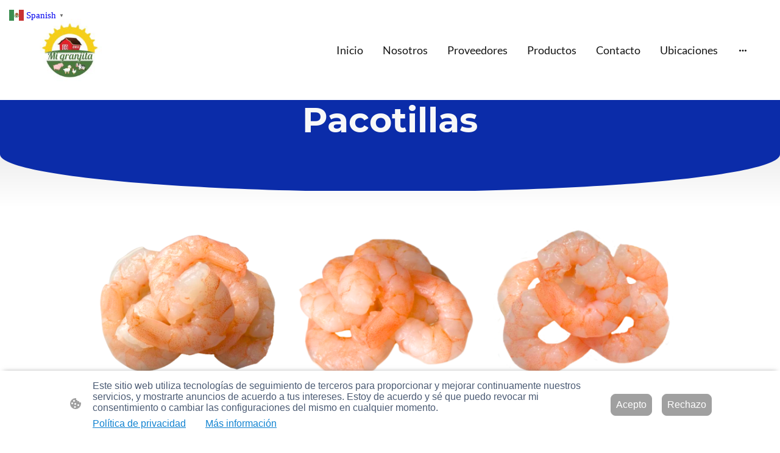

--- FILE ---
content_type: text/html; charset=UTF-8
request_url: https://www.migranjita.mx/productos/pacotillas/
body_size: 31313
content:
<!DOCTYPE html PUBLIC "-//W3C//DTD XHTML 1.1//EN"
   "http://www.w3.org/TR/xhtml11/DTD/xhtml11.dtd">
<html lang="es">
<head>
	<meta charset="UTF-8" />
	<meta name="viewport" content="width=device-width, initial-scale=1" />
	<link rel="profile" href="https://gmpg.org/xfn/11" />
	<title>Pacotillas</title>
<meta name='robots' content='max-image-preview:large' />
	<style>img:is([sizes="auto" i], [sizes^="auto," i]) { contain-intrinsic-size: 3000px 1500px }</style>
	<link rel="alternate" type="application/rss+xml" title=" &raquo; Feed" href="https://www.migranjita.mx/feed/" />
<link rel="alternate" type="application/rss+xml" title=" &raquo; RSS de los comentarios" href="https://www.migranjita.mx/comments/feed/" />
<script type="text/javascript">
/* <![CDATA[ */
window._wpemojiSettings = {"baseUrl":"https:\/\/s.w.org\/images\/core\/emoji\/15.0.3\/72x72\/","ext":".png","svgUrl":"https:\/\/s.w.org\/images\/core\/emoji\/15.0.3\/svg\/","svgExt":".svg","source":{"concatemoji":"https:\/\/www.migranjita.mx\/wp-includes\/js\/wp-emoji-release.min.js?ver=6.7.2"}};
/*! This file is auto-generated */
!function(i,n){var o,s,e;function c(e){try{var t={supportTests:e,timestamp:(new Date).valueOf()};sessionStorage.setItem(o,JSON.stringify(t))}catch(e){}}function p(e,t,n){e.clearRect(0,0,e.canvas.width,e.canvas.height),e.fillText(t,0,0);var t=new Uint32Array(e.getImageData(0,0,e.canvas.width,e.canvas.height).data),r=(e.clearRect(0,0,e.canvas.width,e.canvas.height),e.fillText(n,0,0),new Uint32Array(e.getImageData(0,0,e.canvas.width,e.canvas.height).data));return t.every(function(e,t){return e===r[t]})}function u(e,t,n){switch(t){case"flag":return n(e,"\ud83c\udff3\ufe0f\u200d\u26a7\ufe0f","\ud83c\udff3\ufe0f\u200b\u26a7\ufe0f")?!1:!n(e,"\ud83c\uddfa\ud83c\uddf3","\ud83c\uddfa\u200b\ud83c\uddf3")&&!n(e,"\ud83c\udff4\udb40\udc67\udb40\udc62\udb40\udc65\udb40\udc6e\udb40\udc67\udb40\udc7f","\ud83c\udff4\u200b\udb40\udc67\u200b\udb40\udc62\u200b\udb40\udc65\u200b\udb40\udc6e\u200b\udb40\udc67\u200b\udb40\udc7f");case"emoji":return!n(e,"\ud83d\udc26\u200d\u2b1b","\ud83d\udc26\u200b\u2b1b")}return!1}function f(e,t,n){var r="undefined"!=typeof WorkerGlobalScope&&self instanceof WorkerGlobalScope?new OffscreenCanvas(300,150):i.createElement("canvas"),a=r.getContext("2d",{willReadFrequently:!0}),o=(a.textBaseline="top",a.font="600 32px Arial",{});return e.forEach(function(e){o[e]=t(a,e,n)}),o}function t(e){var t=i.createElement("script");t.src=e,t.defer=!0,i.head.appendChild(t)}"undefined"!=typeof Promise&&(o="wpEmojiSettingsSupports",s=["flag","emoji"],n.supports={everything:!0,everythingExceptFlag:!0},e=new Promise(function(e){i.addEventListener("DOMContentLoaded",e,{once:!0})}),new Promise(function(t){var n=function(){try{var e=JSON.parse(sessionStorage.getItem(o));if("object"==typeof e&&"number"==typeof e.timestamp&&(new Date).valueOf()<e.timestamp+604800&&"object"==typeof e.supportTests)return e.supportTests}catch(e){}return null}();if(!n){if("undefined"!=typeof Worker&&"undefined"!=typeof OffscreenCanvas&&"undefined"!=typeof URL&&URL.createObjectURL&&"undefined"!=typeof Blob)try{var e="postMessage("+f.toString()+"("+[JSON.stringify(s),u.toString(),p.toString()].join(",")+"));",r=new Blob([e],{type:"text/javascript"}),a=new Worker(URL.createObjectURL(r),{name:"wpTestEmojiSupports"});return void(a.onmessage=function(e){c(n=e.data),a.terminate(),t(n)})}catch(e){}c(n=f(s,u,p))}t(n)}).then(function(e){for(var t in e)n.supports[t]=e[t],n.supports.everything=n.supports.everything&&n.supports[t],"flag"!==t&&(n.supports.everythingExceptFlag=n.supports.everythingExceptFlag&&n.supports[t]);n.supports.everythingExceptFlag=n.supports.everythingExceptFlag&&!n.supports.flag,n.DOMReady=!1,n.readyCallback=function(){n.DOMReady=!0}}).then(function(){return e}).then(function(){var e;n.supports.everything||(n.readyCallback(),(e=n.source||{}).concatemoji?t(e.concatemoji):e.wpemoji&&e.twemoji&&(t(e.twemoji),t(e.wpemoji)))}))}((window,document),window._wpemojiSettings);
/* ]]> */
</script>
<style id='wp-emoji-styles-inline-css' type='text/css'>

	img.wp-smiley, img.emoji {
		display: inline !important;
		border: none !important;
		box-shadow: none !important;
		height: 1em !important;
		width: 1em !important;
		margin: 0 0.07em !important;
		vertical-align: -0.1em !important;
		background: none !important;
		padding: 0 !important;
	}
</style>
<link rel='stylesheet' id='wp-block-library-css' href='https://www.migranjita.mx/wp-content/plugins/gutenberg/build/block-library/style.css?ver=20.7.0' type='text/css' media='all' />
<style id='classic-theme-styles-inline-css' type='text/css'>
/*! This file is auto-generated */
.wp-block-button__link{color:#fff;background-color:#32373c;border-radius:9999px;box-shadow:none;text-decoration:none;padding:calc(.667em + 2px) calc(1.333em + 2px);font-size:1.125em}.wp-block-file__button{background:#32373c;color:#fff;text-decoration:none}
</style>
<link rel='stylesheet' id='go-x-post-editor-css' href='https://www.migranjita.mx/wp-content/plugins/go-x-post-editor/src/index-fe.css?ver=1762245574' type='text/css' media='all' />
<link rel='stylesheet' id='gox-style-0-css' href='https://www.migranjita.mx/wp-content/uploads/go-x/style.css?ver=1.0.6+a964185829' type='text/css' media='all' />
<style id='global-styles-inline-css' type='text/css'>
:root{--wp--preset--aspect-ratio--square: 1;--wp--preset--aspect-ratio--4-3: 4/3;--wp--preset--aspect-ratio--3-4: 3/4;--wp--preset--aspect-ratio--3-2: 3/2;--wp--preset--aspect-ratio--2-3: 2/3;--wp--preset--aspect-ratio--16-9: 16/9;--wp--preset--aspect-ratio--9-16: 9/16;--wp--preset--color--black: #000000;--wp--preset--color--cyan-bluish-gray: #abb8c3;--wp--preset--color--white: #ffffff;--wp--preset--color--pale-pink: #f78da7;--wp--preset--color--vivid-red: #cf2e2e;--wp--preset--color--luminous-vivid-orange: #ff6900;--wp--preset--color--luminous-vivid-amber: #fcb900;--wp--preset--color--light-green-cyan: #7bdcb5;--wp--preset--color--vivid-green-cyan: #00d084;--wp--preset--color--pale-cyan-blue: #8ed1fc;--wp--preset--color--vivid-cyan-blue: #0693e3;--wp--preset--color--vivid-purple: #9b51e0;--wp--preset--gradient--vivid-cyan-blue-to-vivid-purple: linear-gradient(135deg,rgba(6,147,227,1) 0%,rgb(155,81,224) 100%);--wp--preset--gradient--light-green-cyan-to-vivid-green-cyan: linear-gradient(135deg,rgb(122,220,180) 0%,rgb(0,208,130) 100%);--wp--preset--gradient--luminous-vivid-amber-to-luminous-vivid-orange: linear-gradient(135deg,rgba(252,185,0,1) 0%,rgba(255,105,0,1) 100%);--wp--preset--gradient--luminous-vivid-orange-to-vivid-red: linear-gradient(135deg,rgba(255,105,0,1) 0%,rgb(207,46,46) 100%);--wp--preset--gradient--very-light-gray-to-cyan-bluish-gray: linear-gradient(135deg,rgb(238,238,238) 0%,rgb(169,184,195) 100%);--wp--preset--gradient--cool-to-warm-spectrum: linear-gradient(135deg,rgb(74,234,220) 0%,rgb(151,120,209) 20%,rgb(207,42,186) 40%,rgb(238,44,130) 60%,rgb(251,105,98) 80%,rgb(254,248,76) 100%);--wp--preset--gradient--blush-light-purple: linear-gradient(135deg,rgb(255,206,236) 0%,rgb(152,150,240) 100%);--wp--preset--gradient--blush-bordeaux: linear-gradient(135deg,rgb(254,205,165) 0%,rgb(254,45,45) 50%,rgb(107,0,62) 100%);--wp--preset--gradient--luminous-dusk: linear-gradient(135deg,rgb(255,203,112) 0%,rgb(199,81,192) 50%,rgb(65,88,208) 100%);--wp--preset--gradient--pale-ocean: linear-gradient(135deg,rgb(255,245,203) 0%,rgb(182,227,212) 50%,rgb(51,167,181) 100%);--wp--preset--gradient--electric-grass: linear-gradient(135deg,rgb(202,248,128) 0%,rgb(113,206,126) 100%);--wp--preset--gradient--midnight: linear-gradient(135deg,rgb(2,3,129) 0%,rgb(40,116,252) 100%);--wp--preset--font-size--small: 13px;--wp--preset--font-size--medium: 20px;--wp--preset--font-size--large: 36px;--wp--preset--font-size--x-large: 42px;--wp--preset--spacing--20: 0.44rem;--wp--preset--spacing--30: 0.67rem;--wp--preset--spacing--40: 1rem;--wp--preset--spacing--50: 1.5rem;--wp--preset--spacing--60: 2.25rem;--wp--preset--spacing--70: 3.38rem;--wp--preset--spacing--80: 5.06rem;--wp--preset--shadow--natural: 6px 6px 9px rgba(0, 0, 0, 0.2);--wp--preset--shadow--deep: 12px 12px 50px rgba(0, 0, 0, 0.4);--wp--preset--shadow--sharp: 6px 6px 0px rgba(0, 0, 0, 0.2);--wp--preset--shadow--outlined: 6px 6px 0px -3px rgba(255, 255, 255, 1), 6px 6px rgba(0, 0, 0, 1);--wp--preset--shadow--crisp: 6px 6px 0px rgba(0, 0, 0, 1);}:where(.is-layout-flex){gap: 0.5em;}:where(.is-layout-grid){gap: 0.5em;}body .is-layout-flex{display: flex;}.is-layout-flex{flex-wrap: wrap;align-items: center;}.is-layout-flex > :is(*, div){margin: 0;}body .is-layout-grid{display: grid;}.is-layout-grid > :is(*, div){margin: 0;}:where(.wp-block-columns.is-layout-flex){gap: 2em;}:where(.wp-block-columns.is-layout-grid){gap: 2em;}:where(.wp-block-post-template.is-layout-flex){gap: 1.25em;}:where(.wp-block-post-template.is-layout-grid){gap: 1.25em;}.has-black-color{color: var(--wp--preset--color--black) !important;}.has-cyan-bluish-gray-color{color: var(--wp--preset--color--cyan-bluish-gray) !important;}.has-white-color{color: var(--wp--preset--color--white) !important;}.has-pale-pink-color{color: var(--wp--preset--color--pale-pink) !important;}.has-vivid-red-color{color: var(--wp--preset--color--vivid-red) !important;}.has-luminous-vivid-orange-color{color: var(--wp--preset--color--luminous-vivid-orange) !important;}.has-luminous-vivid-amber-color{color: var(--wp--preset--color--luminous-vivid-amber) !important;}.has-light-green-cyan-color{color: var(--wp--preset--color--light-green-cyan) !important;}.has-vivid-green-cyan-color{color: var(--wp--preset--color--vivid-green-cyan) !important;}.has-pale-cyan-blue-color{color: var(--wp--preset--color--pale-cyan-blue) !important;}.has-vivid-cyan-blue-color{color: var(--wp--preset--color--vivid-cyan-blue) !important;}.has-vivid-purple-color{color: var(--wp--preset--color--vivid-purple) !important;}.has-black-background-color{background-color: var(--wp--preset--color--black) !important;}.has-cyan-bluish-gray-background-color{background-color: var(--wp--preset--color--cyan-bluish-gray) !important;}.has-white-background-color{background-color: var(--wp--preset--color--white) !important;}.has-pale-pink-background-color{background-color: var(--wp--preset--color--pale-pink) !important;}.has-vivid-red-background-color{background-color: var(--wp--preset--color--vivid-red) !important;}.has-luminous-vivid-orange-background-color{background-color: var(--wp--preset--color--luminous-vivid-orange) !important;}.has-luminous-vivid-amber-background-color{background-color: var(--wp--preset--color--luminous-vivid-amber) !important;}.has-light-green-cyan-background-color{background-color: var(--wp--preset--color--light-green-cyan) !important;}.has-vivid-green-cyan-background-color{background-color: var(--wp--preset--color--vivid-green-cyan) !important;}.has-pale-cyan-blue-background-color{background-color: var(--wp--preset--color--pale-cyan-blue) !important;}.has-vivid-cyan-blue-background-color{background-color: var(--wp--preset--color--vivid-cyan-blue) !important;}.has-vivid-purple-background-color{background-color: var(--wp--preset--color--vivid-purple) !important;}.has-black-border-color{border-color: var(--wp--preset--color--black) !important;}.has-cyan-bluish-gray-border-color{border-color: var(--wp--preset--color--cyan-bluish-gray) !important;}.has-white-border-color{border-color: var(--wp--preset--color--white) !important;}.has-pale-pink-border-color{border-color: var(--wp--preset--color--pale-pink) !important;}.has-vivid-red-border-color{border-color: var(--wp--preset--color--vivid-red) !important;}.has-luminous-vivid-orange-border-color{border-color: var(--wp--preset--color--luminous-vivid-orange) !important;}.has-luminous-vivid-amber-border-color{border-color: var(--wp--preset--color--luminous-vivid-amber) !important;}.has-light-green-cyan-border-color{border-color: var(--wp--preset--color--light-green-cyan) !important;}.has-vivid-green-cyan-border-color{border-color: var(--wp--preset--color--vivid-green-cyan) !important;}.has-pale-cyan-blue-border-color{border-color: var(--wp--preset--color--pale-cyan-blue) !important;}.has-vivid-cyan-blue-border-color{border-color: var(--wp--preset--color--vivid-cyan-blue) !important;}.has-vivid-purple-border-color{border-color: var(--wp--preset--color--vivid-purple) !important;}.has-vivid-cyan-blue-to-vivid-purple-gradient-background{background: var(--wp--preset--gradient--vivid-cyan-blue-to-vivid-purple) !important;}.has-light-green-cyan-to-vivid-green-cyan-gradient-background{background: var(--wp--preset--gradient--light-green-cyan-to-vivid-green-cyan) !important;}.has-luminous-vivid-amber-to-luminous-vivid-orange-gradient-background{background: var(--wp--preset--gradient--luminous-vivid-amber-to-luminous-vivid-orange) !important;}.has-luminous-vivid-orange-to-vivid-red-gradient-background{background: var(--wp--preset--gradient--luminous-vivid-orange-to-vivid-red) !important;}.has-very-light-gray-to-cyan-bluish-gray-gradient-background{background: var(--wp--preset--gradient--very-light-gray-to-cyan-bluish-gray) !important;}.has-cool-to-warm-spectrum-gradient-background{background: var(--wp--preset--gradient--cool-to-warm-spectrum) !important;}.has-blush-light-purple-gradient-background{background: var(--wp--preset--gradient--blush-light-purple) !important;}.has-blush-bordeaux-gradient-background{background: var(--wp--preset--gradient--blush-bordeaux) !important;}.has-luminous-dusk-gradient-background{background: var(--wp--preset--gradient--luminous-dusk) !important;}.has-pale-ocean-gradient-background{background: var(--wp--preset--gradient--pale-ocean) !important;}.has-electric-grass-gradient-background{background: var(--wp--preset--gradient--electric-grass) !important;}.has-midnight-gradient-background{background: var(--wp--preset--gradient--midnight) !important;}.has-small-font-size{font-size: var(--wp--preset--font-size--small) !important;}.has-medium-font-size{font-size: var(--wp--preset--font-size--medium) !important;}.has-large-font-size{font-size: var(--wp--preset--font-size--large) !important;}.has-x-large-font-size{font-size: var(--wp--preset--font-size--x-large) !important;}
:where(.wp-block-columns.is-layout-flex){gap: 2em;}:where(.wp-block-columns.is-layout-grid){gap: 2em;}
:root :where(.wp-block-pullquote){font-size: 1.5em;line-height: 1.6;}
:where(.wp-block-post-template.is-layout-flex){gap: 1.25em;}:where(.wp-block-post-template.is-layout-grid){gap: 1.25em;}
</style>
<script type="text/javascript" src="https://www.migranjita.mx/wp-content/plugins/gutenberg/build/hooks/index.min.js?ver=84e753e2b66eb7028d38" id="wp-hooks-js"></script>
<script type="text/javascript" src="https://www.migranjita.mx/wp-content/plugins/gutenberg/build/i18n/index.min.js?ver=bd5a2533e717a1043151" id="wp-i18n-js"></script>
<script type="text/javascript" id="wp-i18n-js-after">
/* <![CDATA[ */
wp.i18n.setLocaleData( { 'text direction\u0004ltr': [ 'ltr' ] } );
/* ]]> */
</script>
<link rel="https://api.w.org/" href="https://www.migranjita.mx/wp-json/" /><link rel="alternate" title="JSON" type="application/json" href="https://www.migranjita.mx/wp-json/wp/v2/pages/2970" /><link rel="EditURI" type="application/rsd+xml" title="RSD" href="https://www.migranjita.mx/xmlrpc.php?rsd" />
<meta name="generator" content="MyWebsite NOW" />
<link rel="canonical" href="https://www.migranjita.mx/productos/pacotillas/" />
<link rel='shortlink' href='https://www.migranjita.mx/?p=2970' />
<link rel="alternate" title="oEmbed (JSON)" type="application/json+oembed" href="https://www.migranjita.mx/wp-json/oembed/1.0/embed?url=https%3A%2F%2Fwww.migranjita.mx%2Fproductos%2Fpacotillas%2F" />
<link rel="alternate" title="oEmbed (XML)" type="text/xml+oembed" href="https://www.migranjita.mx/wp-json/oembed/1.0/embed?url=https%3A%2F%2Fwww.migranjita.mx%2Fproductos%2Fpacotillas%2F&#038;format=xml" />
				<script>
					window.goxwpDeployment=true;
				</script>
	<script type="application/ld+json">
                    {"@context":"https://schema.org","@type":"LocalBusiness","address":{"@type":"PostalAddress"},"telephone":"56 2569 3433","logo":"/-_-/resources/images/files/7522fc81-46c7-4dbb-b493-13c363661994/9a9ec3e7-513f-4002-a64d-e05cba3d6f39?o=rs:fill:1913:1929:1:1/g:sm/","url":"https://migranjita.mx","longitude":-99.05824218781359,"latitude":19.40113606756253,"name":"Productos Cárnicos Mi Granjita ","sameAs":["","","","","","",""],"openingHours":["Mo 01:00-13:00","Tu 01:00-13:00","We 01:00-13:00","Th 01:00-13:00","Fr 01:00-13:00","Sa 01:00-13:00","Su 01:00-10:00"],"email":"mercadotecnia.pcg@gmail.com","founder":""}
                </script><link rel="shortcut icon" href="/wp-content/uploads/go-x/u/d8a90eeb-1c78-4de1-bfe7-44d3d40e23bf/w16,h16,rtfit,bg,el1,ex1,fico/image.ico?v=1753719910510" type="image/x-icon" /><link rel="icon" href="/wp-content/uploads/go-x/u/d8a90eeb-1c78-4de1-bfe7-44d3d40e23bf/w16,h16,rtfit,bg,el1,ex1,fico/image.ico?v=1753719910510" type="image/x-icon" /><link rel="apple-touch-icon" sizes="180x180" href="/wp-content/uploads/go-x/u/d8a90eeb-1c78-4de1-bfe7-44d3d40e23bf/w180,h180,rtfit,bgdde1e5,el1,ex1,fpng/image.png?v=1753719910510" type="image/png" /><link rel="icon" type="image/png" sizes="32x32" href="/wp-content/uploads/go-x/u/d8a90eeb-1c78-4de1-bfe7-44d3d40e23bf/w32,h32,rtfit,bg,el1,ex1,fpng/image.png?v=1753719910510" type="image/png" /><link rel="icon" type="image/png" sizes="192x192" href="/wp-content/uploads/go-x/u/d8a90eeb-1c78-4de1-bfe7-44d3d40e23bf/w192,h192,rtfit,bg,el1,ex1,fpng/image.png?v=1753719910510" type="image/png" /><link rel="icon" type="image/png" sizes="16x16" href="/wp-content/uploads/go-x/u/d8a90eeb-1c78-4de1-bfe7-44d3d40e23bf/w16,h16,rtfit,bg,el1,ex1,fpng/image.png?v=1753719910510" type="image/png" />		<style type="text/css" id="wp-custom-css">
			@font-face{src:url(/wp-content/themes/gox/public/fonts/Lato-latin_latin-ext-regular.eot);src:local("Lato Regular"),local("Lato-Regular");src:url(/wp-content/themes/gox/public/fonts/Lato-latin_latin-ext-regular.eot?#iefix) format("embedded-opentype");src:url(/wp-content/themes/gox/public/fonts/Lato-latin_latin-ext-regular.woff2) format("woff2");src:url(/wp-content/themes/gox/public/fonts/Lato-latin_latin-ext-regular.woff) format("woff");src:url(/wp-content/themes/gox/public/fonts/Lato-latin_latin-ext-regular.ttf) format("truetype");src:url(/wp-content/themes/gox/public/fonts/Lato-latin_latin-ext-regular.svg#Lato) format("svg");font-family:Lato;font-style:normal;font-weight:400;src:url(/wp-content/themes/gox/public/fonts/Lato-latin_latin-ext-regular.woff) format("woff")}@font-face{src:url(/wp-content/themes/gox/public/fonts/Lato-latin_latin-ext-italic.eot);src:local("Lato Italic"),local("Lato-Italic");src:url(/wp-content/themes/gox/public/fonts/Lato-latin_latin-ext-italic.eot?#iefix) format("embedded-opentype");src:url(/wp-content/themes/gox/public/fonts/Lato-latin_latin-ext-italic.woff2) format("woff2");src:url(/wp-content/themes/gox/public/fonts/Lato-latin_latin-ext-italic.woff) format("woff");src:url(/wp-content/themes/gox/public/fonts/Lato-latin_latin-ext-italic.ttf) format("truetype");src:url(/wp-content/themes/gox/public/fonts/Lato-latin_latin-ext-italic.svg#Lato) format("svg");font-family:Lato;font-style:italic;font-weight:400;src:url(/wp-content/themes/gox/public/fonts/Lato-latin_latin-ext-italic.woff) format("woff")}@font-face{src:url(/wp-content/themes/gox/public/fonts/Lato-latin_latin-ext-700.eot);src:local("Lato Bold"),local("Lato-Bold");src:url(/wp-content/themes/gox/public/fonts/Lato-latin_latin-ext-700.eot?#iefix) format("embedded-opentype");src:url(/wp-content/themes/gox/public/fonts/Lato-latin_latin-ext-700.woff2) format("woff2");src:url(/wp-content/themes/gox/public/fonts/Lato-latin_latin-ext-700.woff) format("woff");src:url(/wp-content/themes/gox/public/fonts/Lato-latin_latin-ext-700.ttf) format("truetype");src:url(/wp-content/themes/gox/public/fonts/Lato-latin_latin-ext-700.svg#Lato) format("svg");font-family:Lato;font-style:normal;font-weight:700;src:url(/wp-content/themes/gox/public/fonts/Lato-latin_latin-ext-700.woff) format("woff")}@font-face{src:url(/wp-content/themes/gox/public/fonts/Lato-latin_latin-ext-700italic.eot);src:local("Lato BoldItalic"),local("Lato-BoldItalic");src:url(/wp-content/themes/gox/public/fonts/Lato-latin_latin-ext-700italic.eot?#iefix) format("embedded-opentype");src:url(/wp-content/themes/gox/public/fonts/Lato-latin_latin-ext-700italic.woff2) format("woff2");src:url(/wp-content/themes/gox/public/fonts/Lato-latin_latin-ext-700italic.woff) format("woff");src:url(/wp-content/themes/gox/public/fonts/Lato-latin_latin-ext-700italic.ttf) format("truetype");src:url(/wp-content/themes/gox/public/fonts/Lato-latin_latin-ext-700italic.svg#Lato) format("svg");font-family:Lato;font-style:italic;font-weight:700;src:url(/wp-content/themes/gox/public/fonts/Lato-latin_latin-ext-700italic.woff) format("woff")}@font-face{src:url(/wp-content/themes/gox/public/fonts/Merriweather-latin_latin-ext-regular.eot);src:local("Merriweather Regular"),local("Merriweather-Regular");src:url(/wp-content/themes/gox/public/fonts/Merriweather-latin_latin-ext-regular.eot?#iefix) format("embedded-opentype");src:url(/wp-content/themes/gox/public/fonts/Merriweather-latin_latin-ext-regular.woff2) format("woff2");src:url(/wp-content/themes/gox/public/fonts/Merriweather-latin_latin-ext-regular.woff) format("woff");src:url(/wp-content/themes/gox/public/fonts/Merriweather-latin_latin-ext-regular.ttf) format("truetype");src:url(/wp-content/themes/gox/public/fonts/Merriweather-latin_latin-ext-regular.svg#Merriweather) format("svg");font-family:Merriweather;font-style:normal;font-weight:400;src:url(/wp-content/themes/gox/public/fonts/Merriweather-latin_latin-ext-regular.woff) format("woff")}@font-face{src:url(/wp-content/themes/gox/public/fonts/Merriweather-latin_latin-ext-italic.eot);src:local("Merriweather Italic"),local("Merriweather-Italic");src:url(/wp-content/themes/gox/public/fonts/Merriweather-latin_latin-ext-italic.eot?#iefix) format("embedded-opentype");src:url(/wp-content/themes/gox/public/fonts/Merriweather-latin_latin-ext-italic.woff2) format("woff2");src:url(/wp-content/themes/gox/public/fonts/Merriweather-latin_latin-ext-italic.woff) format("woff");src:url(/wp-content/themes/gox/public/fonts/Merriweather-latin_latin-ext-italic.ttf) format("truetype");src:url(/wp-content/themes/gox/public/fonts/Merriweather-latin_latin-ext-italic.svg#Merriweather) format("svg");font-family:Merriweather;font-style:italic;font-weight:400;src:url(/wp-content/themes/gox/public/fonts/Merriweather-latin_latin-ext-italic.woff) format("woff")}@font-face{src:url(/wp-content/themes/gox/public/fonts/Merriweather-latin_latin-ext-700.eot);src:local("Merriweather Bold"),local("Merriweather-Bold");src:url(/wp-content/themes/gox/public/fonts/Merriweather-latin_latin-ext-700.eot?#iefix) format("embedded-opentype");src:url(/wp-content/themes/gox/public/fonts/Merriweather-latin_latin-ext-700.woff2) format("woff2");src:url(/wp-content/themes/gox/public/fonts/Merriweather-latin_latin-ext-700.woff) format("woff");src:url(/wp-content/themes/gox/public/fonts/Merriweather-latin_latin-ext-700.ttf) format("truetype");src:url(/wp-content/themes/gox/public/fonts/Merriweather-latin_latin-ext-700.svg#Merriweather) format("svg");font-family:Merriweather;font-style:normal;font-weight:700;src:url(/wp-content/themes/gox/public/fonts/Merriweather-latin_latin-ext-700.woff) format("woff")}@font-face{src:url(/wp-content/themes/gox/public/fonts/Merriweather-latin_latin-ext-700italic.eot);src:local("Merriweather BoldItalic"),local("Merriweather-BoldItalic");src:url(/wp-content/themes/gox/public/fonts/Merriweather-latin_latin-ext-700italic.eot?#iefix) format("embedded-opentype");src:url(/wp-content/themes/gox/public/fonts/Merriweather-latin_latin-ext-700italic.woff2) format("woff2");src:url(/wp-content/themes/gox/public/fonts/Merriweather-latin_latin-ext-700italic.woff) format("woff");src:url(/wp-content/themes/gox/public/fonts/Merriweather-latin_latin-ext-700italic.ttf) format("truetype");src:url(/wp-content/themes/gox/public/fonts/Merriweather-latin_latin-ext-700italic.svg#Merriweather) format("svg");font-family:Merriweather;font-style:italic;font-weight:700;src:url(/wp-content/themes/gox/public/fonts/Merriweather-latin_latin-ext-700italic.woff) format("woff")}.accessNavigationLink{font-family:'Open Sans',sans-serif;border-radius:8px;text-align:center;padding:13px 0;color:#00f;font-size:16px;font-weight:700;width:100%;top:-50px;position:absolute;text-decoration:none}.accessNavigationLink:focus-visible{top:5px;outline:2px solid #00f;outline-offset:2px;box-shadow:0 0 0 2px #fff;left:6px;width:calc(100% - 6px);position:static;display:block;margin-top:5px;margin-left:6px;background-color:#fff}.accessNavigationList{margin:0;list-style:none;padding:0;z-index:1;position:relative}.theming-theme-accent1-sticky{color:#dc143c!important}.theming-theme-accent2-sticky{color:#b56100!important}.theming-theme-accent3-sticky{color:green!important}.theming-theme-light-sticky{color:#777!important}.theming-theme-dark-sticky{color:#151515!important}.theming-basic-Grey-sticky{color:#777!important}.theming-basic-Red-sticky{color:#e0110c!important}.theming-basic-Orange-sticky{color:#bf5a03!important}.theming-basic-Yellow-sticky{color:#917300!important}.theming-basic-Green-sticky{color:#248913!important}.theming-basic-Cyan-sticky{color:#00829b!important}.theming-basic-Blue-sticky{color:#1414c9!important}.theming-basic-Purple-sticky{color:#941196!important}@media (min-width:768px) and (max-width:1023.95px){.grid-row-862cf49f-c6f3-44e0-8151-efdbbfc2c18f{padding:32px!important;flex-direction:column!important}}@media (min-width:0px) and (max-width:767.95px){.grid-row-f8069f0c-3d62-44a1-844f-aa9f632f3aba{align-items:flex-start!important}}@media (min-width:768px) and (max-width:1023.95px){.grid-row-f8069f0c-3d62-44a1-844f-aa9f632f3aba{align-items:flex-start!important}}@font-face{src:url(/wp-content/themes/gox/public/fonts/Lobster-latin_latin-ext-regular.eot);src:local("Lobster Regular"),local("Lobster-Regular");src:url(/wp-content/themes/gox/public/fonts/Lobster-latin_latin-ext-regular.eot?#iefix) format("embedded-opentype");src:url(/wp-content/themes/gox/public/fonts/Lobster-latin_latin-ext-regular.woff2) format("woff2");src:url(/wp-content/themes/gox/public/fonts/Lobster-latin_latin-ext-regular.woff) format("woff");src:url(/wp-content/themes/gox/public/fonts/Lobster-latin_latin-ext-regular.ttf) format("truetype");src:url(/wp-content/themes/gox/public/fonts/Lobster-latin_latin-ext-regular.svg#Lobster) format("svg");font-family:Lobster;font-style:normal;font-weight:400;src:url(/wp-content/themes/gox/public/fonts/Lobster-latin_latin-ext-regular.woff) format("woff")}.logo-089742ca-233c-4bb6-b912-1675133db9d8 .theming-theme-accent1{color:#dc143c!important}.logo-089742ca-233c-4bb6-b912-1675133db9d8 .theming-theme-accent2{color:#b56100!important}.logo-089742ca-233c-4bb6-b912-1675133db9d8 .theming-theme-accent3{color:green!important}.logo-089742ca-233c-4bb6-b912-1675133db9d8 .theming-theme-light{color:#777!important}.logo-089742ca-233c-4bb6-b912-1675133db9d8 .theming-theme-dark{color:#151515!important}.logo-089742ca-233c-4bb6-b912-1675133db9d8 .theming-basic-Grey{color:#777!important}.logo-089742ca-233c-4bb6-b912-1675133db9d8 .theming-basic-Red{color:#e0110c!important}.logo-089742ca-233c-4bb6-b912-1675133db9d8 .theming-basic-Orange{color:#bf5a03!important}.logo-089742ca-233c-4bb6-b912-1675133db9d8 .theming-basic-Yellow{color:#917300!important}.logo-089742ca-233c-4bb6-b912-1675133db9d8 .theming-basic-Green{color:#248913!important}.logo-089742ca-233c-4bb6-b912-1675133db9d8 .theming-basic-Cyan{color:#00829b!important}.logo-089742ca-233c-4bb6-b912-1675133db9d8 .theming-basic-Blue{color:#1414c9!important}.logo-089742ca-233c-4bb6-b912-1675133db9d8 .theming-basic-Purple{color:#941196!important}@media (min-width:0px) and (max-width:767.95px){.module-container-29d65dc2-089d-48d7-8541-5e75c86515ba{display:none!important}}@media (min-width:768px) and (max-width:1023.95px){.module-container-29d65dc2-089d-48d7-8541-5e75c86515ba{display:none!important}}@media (min-width:0px) and (max-width:767.95px){.module-container-defee1b6-212b-4cce-a87d-f048502cacff{min-height:64px!important}}@media (min-width:768px) and (max-width:1023.95px){.module-container-defee1b6-212b-4cce-a87d-f048502cacff{min-height:64px!important}}@font-face{src:url(/wp-content/themes/gox/public/fonts/Lato-latin_latin-ext-regular.eot);src:local("Lato Regular"),local("Lato-Regular");src:url(/wp-content/themes/gox/public/fonts/Lato-latin_latin-ext-regular.eot?#iefix) format("embedded-opentype");src:url(/wp-content/themes/gox/public/fonts/Lato-latin_latin-ext-regular.woff2) format("woff2");src:url(/wp-content/themes/gox/public/fonts/Lato-latin_latin-ext-regular.woff) format("woff");src:url(/wp-content/themes/gox/public/fonts/Lato-latin_latin-ext-regular.ttf) format("truetype");src:url(/wp-content/themes/gox/public/fonts/Lato-latin_latin-ext-regular.svg#Lato) format("svg");font-family:Lato;font-style:normal;font-weight:400;src:url(/wp-content/themes/gox/public/fonts/Lato-latin_latin-ext-regular.woff) format("woff")}@font-face{src:url(/wp-content/themes/gox/public/fonts/Lato-latin_latin-ext-italic.eot);src:local("Lato Italic"),local("Lato-Italic");src:url(/wp-content/themes/gox/public/fonts/Lato-latin_latin-ext-italic.eot?#iefix) format("embedded-opentype");src:url(/wp-content/themes/gox/public/fonts/Lato-latin_latin-ext-italic.woff2) format("woff2");src:url(/wp-content/themes/gox/public/fonts/Lato-latin_latin-ext-italic.woff) format("woff");src:url(/wp-content/themes/gox/public/fonts/Lato-latin_latin-ext-italic.ttf) format("truetype");src:url(/wp-content/themes/gox/public/fonts/Lato-latin_latin-ext-italic.svg#Lato) format("svg");font-family:Lato;font-style:italic;font-weight:400;src:url(/wp-content/themes/gox/public/fonts/Lato-latin_latin-ext-italic.woff) format("woff")}@font-face{src:url(/wp-content/themes/gox/public/fonts/Lato-latin_latin-ext-700.eot);src:local("Lato Bold"),local("Lato-Bold");src:url(/wp-content/themes/gox/public/fonts/Lato-latin_latin-ext-700.eot?#iefix) format("embedded-opentype");src:url(/wp-content/themes/gox/public/fonts/Lato-latin_latin-ext-700.woff2) format("woff2");src:url(/wp-content/themes/gox/public/fonts/Lato-latin_latin-ext-700.woff) format("woff");src:url(/wp-content/themes/gox/public/fonts/Lato-latin_latin-ext-700.ttf) format("truetype");src:url(/wp-content/themes/gox/public/fonts/Lato-latin_latin-ext-700.svg#Lato) format("svg");font-family:Lato;font-style:normal;font-weight:700;src:url(/wp-content/themes/gox/public/fonts/Lato-latin_latin-ext-700.woff) format("woff")}@font-face{src:url(/wp-content/themes/gox/public/fonts/Lato-latin_latin-ext-700italic.eot);src:local("Lato BoldItalic"),local("Lato-BoldItalic");src:url(/wp-content/themes/gox/public/fonts/Lato-latin_latin-ext-700italic.eot?#iefix) format("embedded-opentype");src:url(/wp-content/themes/gox/public/fonts/Lato-latin_latin-ext-700italic.woff2) format("woff2");src:url(/wp-content/themes/gox/public/fonts/Lato-latin_latin-ext-700italic.woff) format("woff");src:url(/wp-content/themes/gox/public/fonts/Lato-latin_latin-ext-700italic.ttf) format("truetype");src:url(/wp-content/themes/gox/public/fonts/Lato-latin_latin-ext-700italic.svg#Lato) format("svg");font-family:Lato;font-style:italic;font-weight:700;src:url(/wp-content/themes/gox/public/fonts/Lato-latin_latin-ext-700italic.woff) format("woff")}@media (min-width:768px) and (max-width:1023.95px){.grid-row-abb1979b-b178-4ef2-8521-3581605a788d{order:-1!important}}@media (min-width:1024px){.grid-row-abb1979b-b178-4ef2-8521-3581605a788d{order:-1!important}}#section-content-with-grid-dc358cfa-392c-4854-a10e-870870f76cbb{--section-content-with-grid-grid-template-columns:repeat(12, 69px [col-start]);--section-content-with-grid-grid-template-rows:repeat(2, minmax(40px, auto) [col-start]);--section-content-with-grid-mobile-min-height:auto}@font-face{src:url(/wp-content/themes/gox/public/fonts/Montserrat-latin_latin-ext-regular.eot);src:local("Montserrat Regular"),local("Montserrat-Regular");src:url(/wp-content/themes/gox/public/fonts/Montserrat-latin_latin-ext-regular.eot?#iefix) format("embedded-opentype");src:url(/wp-content/themes/gox/public/fonts/Montserrat-latin_latin-ext-regular.woff2) format("woff2");src:url(/wp-content/themes/gox/public/fonts/Montserrat-latin_latin-ext-regular.woff) format("woff");src:url(/wp-content/themes/gox/public/fonts/Montserrat-latin_latin-ext-regular.ttf) format("truetype");src:url(/wp-content/themes/gox/public/fonts/Montserrat-latin_latin-ext-regular.svg#Montserrat) format("svg");font-family:Montserrat;font-style:normal;font-weight:400;src:url(/wp-content/themes/gox/public/fonts/Montserrat-latin_latin-ext-regular.woff) format("woff")}@font-face{src:url(/wp-content/themes/gox/public/fonts/Montserrat-latin_latin-ext-italic.eot);src:local("Montserrat Italic"),local("Montserrat-Italic");src:url(/wp-content/themes/gox/public/fonts/Montserrat-latin_latin-ext-italic.eot?#iefix) format("embedded-opentype");src:url(/wp-content/themes/gox/public/fonts/Montserrat-latin_latin-ext-italic.woff2) format("woff2");src:url(/wp-content/themes/gox/public/fonts/Montserrat-latin_latin-ext-italic.woff) format("woff");src:url(/wp-content/themes/gox/public/fonts/Montserrat-latin_latin-ext-italic.ttf) format("truetype");src:url(/wp-content/themes/gox/public/fonts/Montserrat-latin_latin-ext-italic.svg#Montserrat) format("svg");font-family:Montserrat;font-style:italic;font-weight:400;src:url(/wp-content/themes/gox/public/fonts/Montserrat-latin_latin-ext-italic.woff) format("woff")}@font-face{src:url(/wp-content/themes/gox/public/fonts/Montserrat-latin_latin-ext-500.eot);src:local("Montserrat Medium"),local("Montserrat-Medium");src:url(/wp-content/themes/gox/public/fonts/Montserrat-latin_latin-ext-500.eot?#iefix) format("embedded-opentype");src:url(/wp-content/themes/gox/public/fonts/Montserrat-latin_latin-ext-500.woff2) format("woff2");src:url(/wp-content/themes/gox/public/fonts/Montserrat-latin_latin-ext-500.woff) format("woff");src:url(/wp-content/themes/gox/public/fonts/Montserrat-latin_latin-ext-500.ttf) format("truetype");src:url(/wp-content/themes/gox/public/fonts/Montserrat-latin_latin-ext-500.svg#Montserrat) format("svg");font-family:Montserrat;font-style:normal;font-weight:500;src:url(/wp-content/themes/gox/public/fonts/Montserrat-latin_latin-ext-500.woff) format("woff")}@font-face{src:url(/wp-content/themes/gox/public/fonts/Montserrat-latin_latin-ext-700.eot);src:local("Montserrat Bold"),local("Montserrat-Bold");src:url(/wp-content/themes/gox/public/fonts/Montserrat-latin_latin-ext-700.eot?#iefix) format("embedded-opentype");src:url(/wp-content/themes/gox/public/fonts/Montserrat-latin_latin-ext-700.woff2) format("woff2");src:url(/wp-content/themes/gox/public/fonts/Montserrat-latin_latin-ext-700.woff) format("woff");src:url(/wp-content/themes/gox/public/fonts/Montserrat-latin_latin-ext-700.ttf) format("truetype");src:url(/wp-content/themes/gox/public/fonts/Montserrat-latin_latin-ext-700.svg#Montserrat) format("svg");font-family:Montserrat;font-style:normal;font-weight:700;src:url(/wp-content/themes/gox/public/fonts/Montserrat-latin_latin-ext-700.woff) format("woff")}@font-face{src:url(/wp-content/themes/gox/public/fonts/Montserrat-latin_latin-ext-500italic.eot);src:local("Montserrat MediumItalic"),local("Montserrat-MediumItalic");src:url(/wp-content/themes/gox/public/fonts/Montserrat-latin_latin-ext-500italic.eot?#iefix) format("embedded-opentype");src:url(/wp-content/themes/gox/public/fonts/Montserrat-latin_latin-ext-500italic.woff2) format("woff2");src:url(/wp-content/themes/gox/public/fonts/Montserrat-latin_latin-ext-500italic.woff) format("woff");src:url(/wp-content/themes/gox/public/fonts/Montserrat-latin_latin-ext-500italic.ttf) format("truetype");src:url(/wp-content/themes/gox/public/fonts/Montserrat-latin_latin-ext-500italic.svg#Montserrat) format("svg");font-family:Montserrat;font-style:italic;font-weight:500;src:url(/wp-content/themes/gox/public/fonts/Montserrat-latin_latin-ext-500italic.woff) format("woff")}@font-face{src:url(/wp-content/themes/gox/public/fonts/Montserrat-latin_latin-ext-700italic.eot);src:local("Montserrat BoldItalic"),local("Montserrat-BoldItalic");src:url(/wp-content/themes/gox/public/fonts/Montserrat-latin_latin-ext-700italic.eot?#iefix) format("embedded-opentype");src:url(/wp-content/themes/gox/public/fonts/Montserrat-latin_latin-ext-700italic.woff2) format("woff2");src:url(/wp-content/themes/gox/public/fonts/Montserrat-latin_latin-ext-700italic.woff) format("woff");src:url(/wp-content/themes/gox/public/fonts/Montserrat-latin_latin-ext-700italic.ttf) format("truetype");src:url(/wp-content/themes/gox/public/fonts/Montserrat-latin_latin-ext-700italic.svg#Montserrat) format("svg");font-family:Montserrat;font-style:italic;font-weight:700;src:url(/wp-content/themes/gox/public/fonts/Montserrat-latin_latin-ext-700italic.woff) format("woff")}.heading-module-147cd4be-5cb1-4721-8b46-a04a2bec9936 .theming-theme-accent1{color:#fca3a9!important}.heading-module-147cd4be-5cb1-4721-8b46-a04a2bec9936 .theming-theme-accent2{color:#ffa671!important}.heading-module-147cd4be-5cb1-4721-8b46-a04a2bec9936 .theming-theme-accent3{color:#00d900!important}.heading-module-147cd4be-5cb1-4721-8b46-a04a2bec9936 .theming-theme-light{color:#f8f8f8!important}.heading-module-147cd4be-5cb1-4721-8b46-a04a2bec9936 .theming-theme-dark{color:#bbb!important}.heading-module-147cd4be-5cb1-4721-8b46-a04a2bec9936 .theming-basic-Grey{color:#bbb!important}.heading-module-147cd4be-5cb1-4721-8b46-a04a2bec9936 .theming-basic-Red{color:#fea3a3!important}.heading-module-147cd4be-5cb1-4721-8b46-a04a2bec9936 .theming-basic-Orange{color:#ffa583!important}.heading-module-147cd4be-5cb1-4721-8b46-a04a2bec9936 .theming-basic-Yellow{color:#f2c200!important}.heading-module-147cd4be-5cb1-4721-8b46-a04a2bec9936 .theming-basic-Green{color:#3dd724!important}.heading-module-147cd4be-5cb1-4721-8b46-a04a2bec9936 .theming-basic-Cyan{color:#00ccf2!important}.heading-module-147cd4be-5cb1-4721-8b46-a04a2bec9936 .theming-basic-Blue{color:#b5b5fc!important}.heading-module-147cd4be-5cb1-4721-8b46-a04a2bec9936 .theming-basic-Purple{color:#fa98fc!important}#section-content-with-grid-de8e2641-9cb8-4900-9a42-672bc13f742f{--section-content-with-grid-grid-template-columns:repeat(12, 69px [col-start]);--section-content-with-grid-grid-template-rows:repeat(26, minmax(40px, auto) [col-start]);--section-content-with-grid-mobile-min-height:auto}.heading-module-b6b6d2b6-3188-42e7-b057-e9f25343bc15 .theming-theme-accent1{color:#dc143c!important}.heading-module-b6b6d2b6-3188-42e7-b057-e9f25343bc15 .theming-theme-accent2{color:#b56100!important}.heading-module-b6b6d2b6-3188-42e7-b057-e9f25343bc15 .theming-theme-accent3{color:green!important}.heading-module-b6b6d2b6-3188-42e7-b057-e9f25343bc15 .theming-theme-light{color:#777!important}.heading-module-b6b6d2b6-3188-42e7-b057-e9f25343bc15 .theming-theme-dark{color:#151515!important}.heading-module-b6b6d2b6-3188-42e7-b057-e9f25343bc15 .theming-basic-Grey{color:#777!important}.heading-module-b6b6d2b6-3188-42e7-b057-e9f25343bc15 .theming-basic-Red{color:#e0110c!important}.heading-module-b6b6d2b6-3188-42e7-b057-e9f25343bc15 .theming-basic-Orange{color:#bf5a03!important}.heading-module-b6b6d2b6-3188-42e7-b057-e9f25343bc15 .theming-basic-Yellow{color:#917300!important}.heading-module-b6b6d2b6-3188-42e7-b057-e9f25343bc15 .theming-basic-Green{color:#248913!important}.heading-module-b6b6d2b6-3188-42e7-b057-e9f25343bc15 .theming-basic-Cyan{color:#00829b!important}.heading-module-b6b6d2b6-3188-42e7-b057-e9f25343bc15 .theming-basic-Blue{color:#1414c9!important}.heading-module-b6b6d2b6-3188-42e7-b057-e9f25343bc15 .theming-basic-Purple{color:#941196!important}.heading-module-867f36c0-f2c0-4ab3-893a-46c0919bf331 .theming-theme-accent1{color:#dc143c!important}.heading-module-867f36c0-f2c0-4ab3-893a-46c0919bf331 .theming-theme-accent2{color:#b56100!important}.heading-module-867f36c0-f2c0-4ab3-893a-46c0919bf331 .theming-theme-accent3{color:green!important}.heading-module-867f36c0-f2c0-4ab3-893a-46c0919bf331 .theming-theme-light{color:#777!important}.heading-module-867f36c0-f2c0-4ab3-893a-46c0919bf331 .theming-theme-dark{color:#151515!important}.heading-module-867f36c0-f2c0-4ab3-893a-46c0919bf331 .theming-basic-Grey{color:#777!important}.heading-module-867f36c0-f2c0-4ab3-893a-46c0919bf331 .theming-basic-Red{color:#e0110c!important}.heading-module-867f36c0-f2c0-4ab3-893a-46c0919bf331 .theming-basic-Orange{color:#bf5a03!important}.heading-module-867f36c0-f2c0-4ab3-893a-46c0919bf331 .theming-basic-Yellow{color:#917300!important}.heading-module-867f36c0-f2c0-4ab3-893a-46c0919bf331 .theming-basic-Green{color:#248913!important}.heading-module-867f36c0-f2c0-4ab3-893a-46c0919bf331 .theming-basic-Cyan{color:#00829b!important}.heading-module-867f36c0-f2c0-4ab3-893a-46c0919bf331 .theming-basic-Blue{color:#1414c9!important}.heading-module-867f36c0-f2c0-4ab3-893a-46c0919bf331 .theming-basic-Purple{color:#941196!important}.heading-module-1935db2e-2791-4c29-a1db-4336310f7dd8 .theming-theme-accent1{color:#dc143c!important}.heading-module-1935db2e-2791-4c29-a1db-4336310f7dd8 .theming-theme-accent2{color:#b56100!important}.heading-module-1935db2e-2791-4c29-a1db-4336310f7dd8 .theming-theme-accent3{color:green!important}.heading-module-1935db2e-2791-4c29-a1db-4336310f7dd8 .theming-theme-light{color:#777!important}.heading-module-1935db2e-2791-4c29-a1db-4336310f7dd8 .theming-theme-dark{color:#151515!important}.heading-module-1935db2e-2791-4c29-a1db-4336310f7dd8 .theming-basic-Grey{color:#777!important}.heading-module-1935db2e-2791-4c29-a1db-4336310f7dd8 .theming-basic-Red{color:#e0110c!important}.heading-module-1935db2e-2791-4c29-a1db-4336310f7dd8 .theming-basic-Orange{color:#bf5a03!important}.heading-module-1935db2e-2791-4c29-a1db-4336310f7dd8 .theming-basic-Yellow{color:#917300!important}.heading-module-1935db2e-2791-4c29-a1db-4336310f7dd8 .theming-basic-Green{color:#248913!important}.heading-module-1935db2e-2791-4c29-a1db-4336310f7dd8 .theming-basic-Cyan{color:#00829b!important}.heading-module-1935db2e-2791-4c29-a1db-4336310f7dd8 .theming-basic-Blue{color:#1414c9!important}.heading-module-1935db2e-2791-4c29-a1db-4336310f7dd8 .theming-basic-Purple{color:#941196!important}.heading-module-887dc406-434a-47e1-9331-35cd87509f84 .theming-theme-accent1{color:#dc143c!important}.heading-module-887dc406-434a-47e1-9331-35cd87509f84 .theming-theme-accent2{color:#b56100!important}.heading-module-887dc406-434a-47e1-9331-35cd87509f84 .theming-theme-accent3{color:green!important}.heading-module-887dc406-434a-47e1-9331-35cd87509f84 .theming-theme-light{color:#777!important}.heading-module-887dc406-434a-47e1-9331-35cd87509f84 .theming-theme-dark{color:#151515!important}.heading-module-887dc406-434a-47e1-9331-35cd87509f84 .theming-basic-Grey{color:#777!important}.heading-module-887dc406-434a-47e1-9331-35cd87509f84 .theming-basic-Red{color:#e0110c!important}.heading-module-887dc406-434a-47e1-9331-35cd87509f84 .theming-basic-Orange{color:#bf5a03!important}.heading-module-887dc406-434a-47e1-9331-35cd87509f84 .theming-basic-Yellow{color:#917300!important}.heading-module-887dc406-434a-47e1-9331-35cd87509f84 .theming-basic-Green{color:#248913!important}.heading-module-887dc406-434a-47e1-9331-35cd87509f84 .theming-basic-Cyan{color:#00829b!important}.heading-module-887dc406-434a-47e1-9331-35cd87509f84 .theming-basic-Blue{color:#1414c9!important}.heading-module-887dc406-434a-47e1-9331-35cd87509f84 .theming-basic-Purple{color:#941196!important}.heading-module-e07e08cd-6840-4756-ad76-411c73b545af .theming-theme-accent1{color:#dc143c!important}.heading-module-e07e08cd-6840-4756-ad76-411c73b545af .theming-theme-accent2{color:#b56100!important}.heading-module-e07e08cd-6840-4756-ad76-411c73b545af .theming-theme-accent3{color:green!important}.heading-module-e07e08cd-6840-4756-ad76-411c73b545af .theming-theme-light{color:#777!important}.heading-module-e07e08cd-6840-4756-ad76-411c73b545af .theming-theme-dark{color:#151515!important}.heading-module-e07e08cd-6840-4756-ad76-411c73b545af .theming-basic-Grey{color:#777!important}.heading-module-e07e08cd-6840-4756-ad76-411c73b545af .theming-basic-Red{color:#e0110c!important}.heading-module-e07e08cd-6840-4756-ad76-411c73b545af .theming-basic-Orange{color:#bf5a03!important}.heading-module-e07e08cd-6840-4756-ad76-411c73b545af .theming-basic-Yellow{color:#917300!important}.heading-module-e07e08cd-6840-4756-ad76-411c73b545af .theming-basic-Green{color:#248913!important}.heading-module-e07e08cd-6840-4756-ad76-411c73b545af .theming-basic-Cyan{color:#00829b!important}.heading-module-e07e08cd-6840-4756-ad76-411c73b545af .theming-basic-Blue{color:#1414c9!important}.heading-module-e07e08cd-6840-4756-ad76-411c73b545af .theming-basic-Purple{color:#941196!important}.heading-module-4019576b-bf3c-430c-b40c-4f222e37ef2a .theming-theme-accent1{color:#dc143c!important}.heading-module-4019576b-bf3c-430c-b40c-4f222e37ef2a .theming-theme-accent2{color:#b56100!important}.heading-module-4019576b-bf3c-430c-b40c-4f222e37ef2a .theming-theme-accent3{color:green!important}.heading-module-4019576b-bf3c-430c-b40c-4f222e37ef2a .theming-theme-light{color:#777!important}.heading-module-4019576b-bf3c-430c-b40c-4f222e37ef2a .theming-theme-dark{color:#151515!important}.heading-module-4019576b-bf3c-430c-b40c-4f222e37ef2a .theming-basic-Grey{color:#777!important}.heading-module-4019576b-bf3c-430c-b40c-4f222e37ef2a .theming-basic-Red{color:#e0110c!important}.heading-module-4019576b-bf3c-430c-b40c-4f222e37ef2a .theming-basic-Orange{color:#bf5a03!important}.heading-module-4019576b-bf3c-430c-b40c-4f222e37ef2a .theming-basic-Yellow{color:#917300!important}.heading-module-4019576b-bf3c-430c-b40c-4f222e37ef2a .theming-basic-Green{color:#248913!important}.heading-module-4019576b-bf3c-430c-b40c-4f222e37ef2a .theming-basic-Cyan{color:#00829b!important}.heading-module-4019576b-bf3c-430c-b40c-4f222e37ef2a .theming-basic-Blue{color:#1414c9!important}.heading-module-4019576b-bf3c-430c-b40c-4f222e37ef2a .theming-basic-Purple{color:#941196!important}.heading-module-f855b936-1b4f-4460-966f-0feb724883a2 .theming-theme-accent1{color:#dc143c!important}.heading-module-f855b936-1b4f-4460-966f-0feb724883a2 .theming-theme-accent2{color:#b56100!important}.heading-module-f855b936-1b4f-4460-966f-0feb724883a2 .theming-theme-accent3{color:green!important}.heading-module-f855b936-1b4f-4460-966f-0feb724883a2 .theming-theme-light{color:#777!important}.heading-module-f855b936-1b4f-4460-966f-0feb724883a2 .theming-theme-dark{color:#151515!important}.heading-module-f855b936-1b4f-4460-966f-0feb724883a2 .theming-basic-Grey{color:#777!important}.heading-module-f855b936-1b4f-4460-966f-0feb724883a2 .theming-basic-Red{color:#e0110c!important}.heading-module-f855b936-1b4f-4460-966f-0feb724883a2 .theming-basic-Orange{color:#bf5a03!important}.heading-module-f855b936-1b4f-4460-966f-0feb724883a2 .theming-basic-Yellow{color:#917300!important}.heading-module-f855b936-1b4f-4460-966f-0feb724883a2 .theming-basic-Green{color:#248913!important}.heading-module-f855b936-1b4f-4460-966f-0feb724883a2 .theming-basic-Cyan{color:#00829b!important}.heading-module-f855b936-1b4f-4460-966f-0feb724883a2 .theming-basic-Blue{color:#1414c9!important}.heading-module-f855b936-1b4f-4460-966f-0feb724883a2 .theming-basic-Purple{color:#941196!important}.heading-module-35a69e43-12de-4e0b-800d-6ecaab70efdb .theming-theme-accent1{color:#dc143c!important}.heading-module-35a69e43-12de-4e0b-800d-6ecaab70efdb .theming-theme-accent2{color:#b56100!important}.heading-module-35a69e43-12de-4e0b-800d-6ecaab70efdb .theming-theme-accent3{color:green!important}.heading-module-35a69e43-12de-4e0b-800d-6ecaab70efdb .theming-theme-light{color:#777!important}.heading-module-35a69e43-12de-4e0b-800d-6ecaab70efdb .theming-theme-dark{color:#151515!important}.heading-module-35a69e43-12de-4e0b-800d-6ecaab70efdb .theming-basic-Grey{color:#777!important}.heading-module-35a69e43-12de-4e0b-800d-6ecaab70efdb .theming-basic-Red{color:#e0110c!important}.heading-module-35a69e43-12de-4e0b-800d-6ecaab70efdb .theming-basic-Orange{color:#bf5a03!important}.heading-module-35a69e43-12de-4e0b-800d-6ecaab70efdb .theming-basic-Yellow{color:#917300!important}.heading-module-35a69e43-12de-4e0b-800d-6ecaab70efdb .theming-basic-Green{color:#248913!important}.heading-module-35a69e43-12de-4e0b-800d-6ecaab70efdb .theming-basic-Cyan{color:#00829b!important}.heading-module-35a69e43-12de-4e0b-800d-6ecaab70efdb .theming-basic-Blue{color:#1414c9!important}.heading-module-35a69e43-12de-4e0b-800d-6ecaab70efdb .theming-basic-Purple{color:#941196!important}@media (min-width:0px) and (max-width:767.95px){.grid-row-9058d629-b086-47ad-a8a0-2d6df1a6524e{padding-bottom:96px!important}}@media (min-width:768px) and (max-width:1023.95px){.grid-row-9058d629-b086-47ad-a8a0-2d6df1a6524e{padding-bottom:96px!important}}.logo-c72927f1-0fff-4ffd-8e36-f4a8c96d0943 .theming-theme-accent1{color:#feedee!important}.logo-c72927f1-0fff-4ffd-8e36-f4a8c96d0943 .theming-theme-accent2{color:#ffede7!important}.logo-c72927f1-0fff-4ffd-8e36-f4a8c96d0943 .theming-theme-accent3{color:#c7ffc7!important}.logo-c72927f1-0fff-4ffd-8e36-f4a8c96d0943 .theming-theme-light{color:#f8f8f8!important}.logo-c72927f1-0fff-4ffd-8e36-f4a8c96d0943 .theming-theme-dark{color:#f1f1f1!important}.logo-c72927f1-0fff-4ffd-8e36-f4a8c96d0943 .theming-basic-Grey{color:#f1f1f1!important}.logo-c72927f1-0fff-4ffd-8e36-f4a8c96d0943 .theming-basic-Red{color:#ffeded!important}.logo-c72927f1-0fff-4ffd-8e36-f4a8c96d0943 .theming-basic-Orange{color:#ffede9!important}.logo-c72927f1-0fff-4ffd-8e36-f4a8c96d0943 .theming-basic-Yellow{color:#ffefd3!important}.logo-c72927f1-0fff-4ffd-8e36-f4a8c96d0943 .theming-basic-Green{color:#cafec7!important}.logo-c72927f1-0fff-4ffd-8e36-f4a8c96d0943 .theming-basic-Cyan{color:#ddf5ff!important}.logo-c72927f1-0fff-4ffd-8e36-f4a8c96d0943 .theming-basic-Blue{color:#f0f0fe!important}.logo-c72927f1-0fff-4ffd-8e36-f4a8c96d0943 .theming-basic-Purple{color:#feebfe!important}.text-4981f67b-0308-48b4-83b2-d4564bfb0fcb .theming-theme-accent1{color:#feedee!important}.text-4981f67b-0308-48b4-83b2-d4564bfb0fcb .theming-theme-accent2{color:#ffede7!important}.text-4981f67b-0308-48b4-83b2-d4564bfb0fcb .theming-theme-accent3{color:#c7ffc7!important}.text-4981f67b-0308-48b4-83b2-d4564bfb0fcb .theming-theme-light{color:#f8f8f8!important}.text-4981f67b-0308-48b4-83b2-d4564bfb0fcb .theming-theme-dark{color:#f1f1f1!important}.text-4981f67b-0308-48b4-83b2-d4564bfb0fcb .theming-basic-Grey{color:#f1f1f1!important}.text-4981f67b-0308-48b4-83b2-d4564bfb0fcb .theming-basic-Red{color:#ffeded!important}.text-4981f67b-0308-48b4-83b2-d4564bfb0fcb .theming-basic-Orange{color:#ffede9!important}.text-4981f67b-0308-48b4-83b2-d4564bfb0fcb .theming-basic-Yellow{color:#ffefd3!important}.text-4981f67b-0308-48b4-83b2-d4564bfb0fcb .theming-basic-Green{color:#cafec7!important}.text-4981f67b-0308-48b4-83b2-d4564bfb0fcb .theming-basic-Cyan{color:#ddf5ff!important}.text-4981f67b-0308-48b4-83b2-d4564bfb0fcb .theming-basic-Blue{color:#f0f0fe!important}.text-4981f67b-0308-48b4-83b2-d4564bfb0fcb .theming-basic-Purple{color:#feebfe!important}:root{--theme-bodyBackground-color:#f8f8f8;--theme-bodyText-color:#151515;--theme-h1-color:#008000;--theme-h2-color:#008000;--theme-h3-color:#008000;--theme-h4-color:#008000;--theme-h5-color:#151515;--theme-h6-color:#151515;--theme-link-color:#008000;--theme-button-color:#DC143C;--theme-navigationActive-color:#FF8C00;--theme-heading-font-sizes-large-h1-size:45px;--theme-heading-font-sizes-large-h2-size:37px;--theme-heading-font-sizes-large-h3-size:31px;--theme-heading-font-sizes-large-h4-size:26px;--theme-heading-font-sizes-large-h5-size:22px;--theme-heading-font-sizes-large-h6-size:18px;--theme-heading-font-sizes-small-h1-size:35px;--theme-heading-font-sizes-small-h2-size:29px;--theme-heading-font-sizes-small-h3-size:24px;--theme-heading-font-sizes-small-h4-size:20px;--theme-heading-font-sizes-small-h5-size:16px;--theme-heading-font-sizes-small-h6-size:14px;--theme-heading-font-sizes-medium-h1-size:40px;--theme-heading-font-sizes-medium-h2-size:33px;--theme-heading-font-sizes-medium-h3-size:28px;--theme-heading-font-sizes-medium-h4-size:23px;--theme-heading-font-sizes-medium-h5-size:19px;--theme-heading-font-sizes-medium-h6-size:16px;--theme-heading-font-family:Lato;--theme-body-font-sizes-large-body-size:18px;--theme-body-font-sizes-large-button-size:18px;--theme-body-font-sizes-small-body-size:14px;--theme-body-font-sizes-small-button-size:14px;--theme-body-font-sizes-medium-body-size:16px;--theme-body-font-sizes-medium-button-size:16px;--theme-body-font-family:Merriweather}		</style>
		</head>
<body class="page-template-default page page-id-2970 page-child parent-pageid-2958 no-sidebar">
	<!-- #root -->
<div id="root">
<!-- wp:go-x/page {"classes":"page-root","styles":{"u002du002dpage-background-color":"#f8f8f8","u002du002dpage-color":"#151515","u002du002dtheme-fonts-pair-body-sizes-large-body-size":"18px","u002du002dtheme-fonts-pair-body-sizes-large-button-size":"18px","u002du002dtheme-fonts-pair-body-sizes-small-body-size":"14px","u002du002dtheme-fonts-pair-body-sizes-small-button-size":"14px","u002du002dtheme-fonts-pair-body-sizes-medium-body-size":"16px","u002du002dtheme-fonts-pair-body-sizes-medium-button-size":"16px","u002du002dtheme-fonts-pair-body-family":"Merriweather","u002du002dtheme-fonts-pair-heading-sizes-large-h1-size":"45px","u002du002dtheme-fonts-pair-heading-sizes-large-h2-size":"37px","u002du002dtheme-fonts-pair-heading-sizes-large-h3-size":"31px","u002du002dtheme-fonts-pair-heading-sizes-large-h4-size":"26px","u002du002dtheme-fonts-pair-heading-sizes-large-h5-size":"22px","u002du002dtheme-fonts-pair-heading-sizes-large-h6-size":"18px","u002du002dtheme-fonts-pair-heading-sizes-small-h1-size":"35px","u002du002dtheme-fonts-pair-heading-sizes-small-h2-size":"29px","u002du002dtheme-fonts-pair-heading-sizes-small-h3-size":"24px","u002du002dtheme-fonts-pair-heading-sizes-small-h4-size":"20px","u002du002dtheme-fonts-pair-heading-sizes-small-h5-size":"16px","u002du002dtheme-fonts-pair-heading-sizes-small-h6-size":"14px","u002du002dtheme-fonts-pair-heading-sizes-medium-h1-size":"40px","u002du002dtheme-fonts-pair-heading-sizes-medium-h2-size":"33px","u002du002dtheme-fonts-pair-heading-sizes-medium-h3-size":"28px","u002du002dtheme-fonts-pair-heading-sizes-medium-h4-size":"23px","u002du002dtheme-fonts-pair-heading-sizes-medium-h5-size":"19px","u002du002dtheme-fonts-pair-heading-sizes-medium-h6-size":"16px","u002du002dtheme-fonts-pair-heading-family":"Lato","u002du002dtheme-fonts-sizeType":"medium","u002du002dtheme-fonts-availablePairs-0-body-sizes-large-body-size":"18px","u002du002dtheme-fonts-availablePairs-0-body-sizes-large-button-size":"18px","u002du002dtheme-fonts-availablePairs-0-body-sizes-small-body-size":"14px","u002du002dtheme-fonts-availablePairs-0-body-sizes-small-button-size":"14px","u002du002dtheme-fonts-availablePairs-0-body-sizes-medium-body-size":"16px","u002du002dtheme-fonts-availablePairs-0-body-sizes-medium-button-size":"16px","u002du002dtheme-fonts-availablePairs-0-body-family":"Roboto","u002du002dtheme-fonts-availablePairs-0-heading-sizes-large-h1-size":"45px","u002du002dtheme-fonts-availablePairs-0-heading-sizes-large-h2-size":"37px","u002du002dtheme-fonts-availablePairs-0-heading-sizes-large-h3-size":"31px","u002du002dtheme-fonts-availablePairs-0-heading-sizes-large-h4-size":"26px","u002du002dtheme-fonts-availablePairs-0-heading-sizes-large-h5-size":"22px","u002du002dtheme-fonts-availablePairs-0-heading-sizes-large-h6-size":"18px","u002du002dtheme-fonts-availablePairs-0-heading-sizes-small-h1-size":"35px","u002du002dtheme-fonts-availablePairs-0-heading-sizes-small-h2-size":"29px","u002du002dtheme-fonts-availablePairs-0-heading-sizes-small-h3-size":"24px","u002du002dtheme-fonts-availablePairs-0-heading-sizes-small-h4-size":"20px","u002du002dtheme-fonts-availablePairs-0-heading-sizes-small-h5-size":"16px","u002du002dtheme-fonts-availablePairs-0-heading-sizes-small-h6-size":"14px","u002du002dtheme-fonts-availablePairs-0-heading-sizes-medium-h1-size":"40px","u002du002dtheme-fonts-availablePairs-0-heading-sizes-medium-h2-size":"33px","u002du002dtheme-fonts-availablePairs-0-heading-sizes-medium-h3-size":"28px","u002du002dtheme-fonts-availablePairs-0-heading-sizes-medium-h4-size":"23px","u002du002dtheme-fonts-availablePairs-0-heading-sizes-medium-h5-size":"19px","u002du002dtheme-fonts-availablePairs-0-heading-sizes-medium-h6-size":"16px","u002du002dtheme-fonts-availablePairs-0-heading-family":"Arial","u002du002dtheme-fonts-availablePairs-1-body-sizes-large-body-size":"18px","u002du002dtheme-fonts-availablePairs-1-body-sizes-large-button-size":"18px","u002du002dtheme-fonts-availablePairs-1-body-sizes-small-body-size":"14px","u002du002dtheme-fonts-availablePairs-1-body-sizes-small-button-size":"14px","u002du002dtheme-fonts-availablePairs-1-body-sizes-medium-body-size":"16px","u002du002dtheme-fonts-availablePairs-1-body-sizes-medium-button-size":"16px","u002du002dtheme-fonts-availablePairs-1-body-family":"SourceSerifPro","u002du002dtheme-fonts-availablePairs-1-heading-sizes-large-h1-size":"45px","u002du002dtheme-fonts-availablePairs-1-heading-sizes-large-h2-size":"37px","u002du002dtheme-fonts-availablePairs-1-heading-sizes-large-h3-size":"31px","u002du002dtheme-fonts-availablePairs-1-heading-sizes-large-h4-size":"26px","u002du002dtheme-fonts-availablePairs-1-heading-sizes-large-h5-size":"22px","u002du002dtheme-fonts-availablePairs-1-heading-sizes-large-h6-size":"18px","u002du002dtheme-fonts-availablePairs-1-heading-sizes-small-h1-size":"35px","u002du002dtheme-fonts-availablePairs-1-heading-sizes-small-h2-size":"29px","u002du002dtheme-fonts-availablePairs-1-heading-sizes-small-h3-size":"24px","u002du002dtheme-fonts-availablePairs-1-heading-sizes-small-h4-size":"20px","u002du002dtheme-fonts-availablePairs-1-heading-sizes-small-h5-size":"16px","u002du002dtheme-fonts-availablePairs-1-heading-sizes-small-h6-size":"14px","u002du002dtheme-fonts-availablePairs-1-heading-sizes-medium-h1-size":"40px","u002du002dtheme-fonts-availablePairs-1-heading-sizes-medium-h2-size":"33px","u002du002dtheme-fonts-availablePairs-1-heading-sizes-medium-h3-size":"28px","u002du002dtheme-fonts-availablePairs-1-heading-sizes-medium-h4-size":"23px","u002du002dtheme-fonts-availablePairs-1-heading-sizes-medium-h5-size":"19px","u002du002dtheme-fonts-availablePairs-1-heading-sizes-medium-h6-size":"16px","u002du002dtheme-fonts-availablePairs-1-heading-family":"BalooChettan","u002du002dtheme-fonts-availablePairs-2-body-sizes-large-body-size":"18px","u002du002dtheme-fonts-availablePairs-2-body-sizes-large-button-size":"18px","u002du002dtheme-fonts-availablePairs-2-body-sizes-small-body-size":"14px","u002du002dtheme-fonts-availablePairs-2-body-sizes-small-button-size":"14px","u002du002dtheme-fonts-availablePairs-2-body-sizes-medium-body-size":"16px","u002du002dtheme-fonts-availablePairs-2-body-sizes-medium-button-size":"16px","u002du002dtheme-fonts-availablePairs-2-body-family":"Arial","u002du002dtheme-fonts-availablePairs-2-heading-sizes-large-h1-size":"45px","u002du002dtheme-fonts-availablePairs-2-heading-sizes-large-h2-size":"37px","u002du002dtheme-fonts-availablePairs-2-heading-sizes-large-h3-size":"31px","u002du002dtheme-fonts-availablePairs-2-heading-sizes-large-h4-size":"26px","u002du002dtheme-fonts-availablePairs-2-heading-sizes-large-h5-size":"22px","u002du002dtheme-fonts-availablePairs-2-heading-sizes-large-h6-size":"18px","u002du002dtheme-fonts-availablePairs-2-heading-sizes-small-h1-size":"35px","u002du002dtheme-fonts-availablePairs-2-heading-sizes-small-h2-size":"29px","u002du002dtheme-fonts-availablePairs-2-heading-sizes-small-h3-size":"24px","u002du002dtheme-fonts-availablePairs-2-heading-sizes-small-h4-size":"20px","u002du002dtheme-fonts-availablePairs-2-heading-sizes-small-h5-size":"16px","u002du002dtheme-fonts-availablePairs-2-heading-sizes-small-h6-size":"14px","u002du002dtheme-fonts-availablePairs-2-heading-sizes-medium-h1-size":"40px","u002du002dtheme-fonts-availablePairs-2-heading-sizes-medium-h2-size":"33px","u002du002dtheme-fonts-availablePairs-2-heading-sizes-medium-h3-size":"28px","u002du002dtheme-fonts-availablePairs-2-heading-sizes-medium-h4-size":"23px","u002du002dtheme-fonts-availablePairs-2-heading-sizes-medium-h5-size":"19px","u002du002dtheme-fonts-availablePairs-2-heading-sizes-medium-h6-size":"16px","u002du002dtheme-fonts-availablePairs-2-heading-family":"Merriweather","u002du002dtheme-fonts-availablePairs-3-body-sizes-large-body-size":"18px","u002du002dtheme-fonts-availablePairs-3-body-sizes-large-button-size":"18px","u002du002dtheme-fonts-availablePairs-3-body-sizes-small-body-size":"14px","u002du002dtheme-fonts-availablePairs-3-body-sizes-small-button-size":"14px","u002du002dtheme-fonts-availablePairs-3-body-sizes-medium-body-size":"16px","u002du002dtheme-fonts-availablePairs-3-body-sizes-medium-button-size":"16px","u002du002dtheme-fonts-availablePairs-3-body-family":"SourceSansPro","u002du002dtheme-fonts-availablePairs-3-heading-sizes-large-h1-size":"45px","u002du002dtheme-fonts-availablePairs-3-heading-sizes-large-h2-size":"37px","u002du002dtheme-fonts-availablePairs-3-heading-sizes-large-h3-size":"31px","u002du002dtheme-fonts-availablePairs-3-heading-sizes-large-h4-size":"26px","u002du002dtheme-fonts-availablePairs-3-heading-sizes-large-h5-size":"22px","u002du002dtheme-fonts-availablePairs-3-heading-sizes-large-h6-size":"18px","u002du002dtheme-fonts-availablePairs-3-heading-sizes-small-h1-size":"35px","u002du002dtheme-fonts-availablePairs-3-heading-sizes-small-h2-size":"29px","u002du002dtheme-fonts-availablePairs-3-heading-sizes-small-h3-size":"24px","u002du002dtheme-fonts-availablePairs-3-heading-sizes-small-h4-size":"20px","u002du002dtheme-fonts-availablePairs-3-heading-sizes-small-h5-size":"16px","u002du002dtheme-fonts-availablePairs-3-heading-sizes-small-h6-size":"14px","u002du002dtheme-fonts-availablePairs-3-heading-sizes-medium-h1-size":"40px","u002du002dtheme-fonts-availablePairs-3-heading-sizes-medium-h2-size":"33px","u002du002dtheme-fonts-availablePairs-3-heading-sizes-medium-h3-size":"28px","u002du002dtheme-fonts-availablePairs-3-heading-sizes-medium-h4-size":"23px","u002du002dtheme-fonts-availablePairs-3-heading-sizes-medium-h5-size":"19px","u002du002dtheme-fonts-availablePairs-3-heading-sizes-medium-h6-size":"16px","u002du002dtheme-fonts-availablePairs-3-heading-family":"PlayfairDisplay","u002du002dtheme-fonts-availablePairs-4-body-sizes-large-body-size":"18px","u002du002dtheme-fonts-availablePairs-4-body-sizes-large-button-size":"18px","u002du002dtheme-fonts-availablePairs-4-body-sizes-small-body-size":"14px","u002du002dtheme-fonts-availablePairs-4-body-sizes-small-button-size":"14px","u002du002dtheme-fonts-availablePairs-4-body-sizes-medium-body-size":"16px","u002du002dtheme-fonts-availablePairs-4-body-sizes-medium-button-size":"16px","u002du002dtheme-fonts-availablePairs-4-body-family":"Poppins","u002du002dtheme-fonts-availablePairs-4-heading-sizes-large-h1-size":"45px","u002du002dtheme-fonts-availablePairs-4-heading-sizes-large-h2-size":"37px","u002du002dtheme-fonts-availablePairs-4-heading-sizes-large-h3-size":"31px","u002du002dtheme-fonts-availablePairs-4-heading-sizes-large-h4-size":"26px","u002du002dtheme-fonts-availablePairs-4-heading-sizes-large-h5-size":"22px","u002du002dtheme-fonts-availablePairs-4-heading-sizes-large-h6-size":"18px","u002du002dtheme-fonts-availablePairs-4-heading-sizes-small-h1-size":"35px","u002du002dtheme-fonts-availablePairs-4-heading-sizes-small-h2-size":"29px","u002du002dtheme-fonts-availablePairs-4-heading-sizes-small-h3-size":"24px","u002du002dtheme-fonts-availablePairs-4-heading-sizes-small-h4-size":"20px","u002du002dtheme-fonts-availablePairs-4-heading-sizes-small-h5-size":"16px","u002du002dtheme-fonts-availablePairs-4-heading-sizes-small-h6-size":"14px","u002du002dtheme-fonts-availablePairs-4-heading-sizes-medium-h1-size":"40px","u002du002dtheme-fonts-availablePairs-4-heading-sizes-medium-h2-size":"33px","u002du002dtheme-fonts-availablePairs-4-heading-sizes-medium-h3-size":"28px","u002du002dtheme-fonts-availablePairs-4-heading-sizes-medium-h4-size":"23px","u002du002dtheme-fonts-availablePairs-4-heading-sizes-medium-h5-size":"19px","u002du002dtheme-fonts-availablePairs-4-heading-sizes-medium-h6-size":"16px","u002du002dtheme-fonts-availablePairs-4-heading-family":"Poppins","u002du002dtheme-fonts-availablePairs-5-body-sizes-large-body-size":"18px","u002du002dtheme-fonts-availablePairs-5-body-sizes-large-button-size":"18px","u002du002dtheme-fonts-availablePairs-5-body-sizes-small-body-size":"14px","u002du002dtheme-fonts-availablePairs-5-body-sizes-small-button-size":"14px","u002du002dtheme-fonts-availablePairs-5-body-sizes-medium-body-size":"16px","u002du002dtheme-fonts-availablePairs-5-body-sizes-medium-button-size":"16px","u002du002dtheme-fonts-availablePairs-5-body-family":"SourceSansPro","u002du002dtheme-fonts-availablePairs-5-heading-sizes-large-h1-size":"45px","u002du002dtheme-fonts-availablePairs-5-heading-sizes-large-h2-size":"37px","u002du002dtheme-fonts-availablePairs-5-heading-sizes-large-h3-size":"31px","u002du002dtheme-fonts-availablePairs-5-heading-sizes-large-h4-size":"26px","u002du002dtheme-fonts-availablePairs-5-heading-sizes-large-h5-size":"22px","u002du002dtheme-fonts-availablePairs-5-heading-sizes-large-h6-size":"18px","u002du002dtheme-fonts-availablePairs-5-heading-sizes-small-h1-size":"35px","u002du002dtheme-fonts-availablePairs-5-heading-sizes-small-h2-size":"29px","u002du002dtheme-fonts-availablePairs-5-heading-sizes-small-h3-size":"24px","u002du002dtheme-fonts-availablePairs-5-heading-sizes-small-h4-size":"20px","u002du002dtheme-fonts-availablePairs-5-heading-sizes-small-h5-size":"16px","u002du002dtheme-fonts-availablePairs-5-heading-sizes-small-h6-size":"14px","u002du002dtheme-fonts-availablePairs-5-heading-sizes-medium-h1-size":"40px","u002du002dtheme-fonts-availablePairs-5-heading-sizes-medium-h2-size":"33px","u002du002dtheme-fonts-availablePairs-5-heading-sizes-medium-h3-size":"28px","u002du002dtheme-fonts-availablePairs-5-heading-sizes-medium-h4-size":"23px","u002du002dtheme-fonts-availablePairs-5-heading-sizes-medium-h5-size":"19px","u002du002dtheme-fonts-availablePairs-5-heading-sizes-medium-h6-size":"16px","u002du002dtheme-fonts-availablePairs-5-heading-family":"Alegreya","u002du002dtheme-fonts-availablePairs-6-body-sizes-large-body-size":"18px","u002du002dtheme-fonts-availablePairs-6-body-sizes-large-button-size":"18px","u002du002dtheme-fonts-availablePairs-6-body-sizes-small-body-size":"14px","u002du002dtheme-fonts-availablePairs-6-body-sizes-small-button-size":"14px","u002du002dtheme-fonts-availablePairs-6-body-sizes-medium-body-size":"16px","u002du002dtheme-fonts-availablePairs-6-body-sizes-medium-button-size":"16px","u002du002dtheme-fonts-availablePairs-6-body-family":"Cabin","u002du002dtheme-fonts-availablePairs-6-heading-sizes-large-h1-size":"45px","u002du002dtheme-fonts-availablePairs-6-heading-sizes-large-h2-size":"37px","u002du002dtheme-fonts-availablePairs-6-heading-sizes-large-h3-size":"31px","u002du002dtheme-fonts-availablePairs-6-heading-sizes-large-h4-size":"26px","u002du002dtheme-fonts-availablePairs-6-heading-sizes-large-h5-size":"22px","u002du002dtheme-fonts-availablePairs-6-heading-sizes-large-h6-size":"18px","u002du002dtheme-fonts-availablePairs-6-heading-sizes-small-h1-size":"35px","u002du002dtheme-fonts-availablePairs-6-heading-sizes-small-h2-size":"29px","u002du002dtheme-fonts-availablePairs-6-heading-sizes-small-h3-size":"24px","u002du002dtheme-fonts-availablePairs-6-heading-sizes-small-h4-size":"20px","u002du002dtheme-fonts-availablePairs-6-heading-sizes-small-h5-size":"16px","u002du002dtheme-fonts-availablePairs-6-heading-sizes-small-h6-size":"14px","u002du002dtheme-fonts-availablePairs-6-heading-sizes-medium-h1-size":"40px","u002du002dtheme-fonts-availablePairs-6-heading-sizes-medium-h2-size":"33px","u002du002dtheme-fonts-availablePairs-6-heading-sizes-medium-h3-size":"28px","u002du002dtheme-fonts-availablePairs-6-heading-sizes-medium-h4-size":"23px","u002du002dtheme-fonts-availablePairs-6-heading-sizes-medium-h5-size":"19px","u002du002dtheme-fonts-availablePairs-6-heading-sizes-medium-h6-size":"16px","u002du002dtheme-fonts-availablePairs-6-heading-family":"BioRhyme","u002du002dtheme-fonts-availablePairs-7-body-sizes-large-body-size":"18px","u002du002dtheme-fonts-availablePairs-7-body-sizes-large-button-size":"18px","u002du002dtheme-fonts-availablePairs-7-body-sizes-small-body-size":"14px","u002du002dtheme-fonts-availablePairs-7-body-sizes-small-button-size":"14px","u002du002dtheme-fonts-availablePairs-7-body-sizes-medium-body-size":"16px","u002du002dtheme-fonts-availablePairs-7-body-sizes-medium-button-size":"16px","u002du002dtheme-fonts-availablePairs-7-body-family":"ProzaLibre","u002du002dtheme-fonts-availablePairs-7-heading-sizes-large-h1-size":"45px","u002du002dtheme-fonts-availablePairs-7-heading-sizes-large-h2-size":"37px","u002du002dtheme-fonts-availablePairs-7-heading-sizes-large-h3-size":"31px","u002du002dtheme-fonts-availablePairs-7-heading-sizes-large-h4-size":"26px","u002du002dtheme-fonts-availablePairs-7-heading-sizes-large-h5-size":"22px","u002du002dtheme-fonts-availablePairs-7-heading-sizes-large-h6-size":"18px","u002du002dtheme-fonts-availablePairs-7-heading-sizes-small-h1-size":"35px","u002du002dtheme-fonts-availablePairs-7-heading-sizes-small-h2-size":"29px","u002du002dtheme-fonts-availablePairs-7-heading-sizes-small-h3-size":"24px","u002du002dtheme-fonts-availablePairs-7-heading-sizes-small-h4-size":"20px","u002du002dtheme-fonts-availablePairs-7-heading-sizes-small-h5-size":"16px","u002du002dtheme-fonts-availablePairs-7-heading-sizes-small-h6-size":"14px","u002du002dtheme-fonts-availablePairs-7-heading-sizes-medium-h1-size":"40px","u002du002dtheme-fonts-availablePairs-7-heading-sizes-medium-h2-size":"33px","u002du002dtheme-fonts-availablePairs-7-heading-sizes-medium-h3-size":"28px","u002du002dtheme-fonts-availablePairs-7-heading-sizes-medium-h4-size":"23px","u002du002dtheme-fonts-availablePairs-7-heading-sizes-medium-h5-size":"19px","u002du002dtheme-fonts-availablePairs-7-heading-sizes-medium-h6-size":"16px","u002du002dtheme-fonts-availablePairs-7-heading-family":"Garamond","u002du002dtheme-fonts-availablePairs-8-body-sizes-large-body-size":"18px","u002du002dtheme-fonts-availablePairs-8-body-sizes-large-button-size":"18px","u002du002dtheme-fonts-availablePairs-8-body-sizes-small-body-size":"14px","u002du002dtheme-fonts-availablePairs-8-body-sizes-small-button-size":"14px","u002du002dtheme-fonts-availablePairs-8-body-sizes-medium-body-size":"16px","u002du002dtheme-fonts-availablePairs-8-body-sizes-medium-button-size":"16px","u002du002dtheme-fonts-availablePairs-8-body-family":"Lora","u002du002dtheme-fonts-availablePairs-8-heading-sizes-large-h1-size":"45px","u002du002dtheme-fonts-availablePairs-8-heading-sizes-large-h2-size":"37px","u002du002dtheme-fonts-availablePairs-8-heading-sizes-large-h3-size":"31px","u002du002dtheme-fonts-availablePairs-8-heading-sizes-large-h4-size":"26px","u002du002dtheme-fonts-availablePairs-8-heading-sizes-large-h5-size":"22px","u002du002dtheme-fonts-availablePairs-8-heading-sizes-large-h6-size":"18px","u002du002dtheme-fonts-availablePairs-8-heading-sizes-small-h1-size":"35px","u002du002dtheme-fonts-availablePairs-8-heading-sizes-small-h2-size":"29px","u002du002dtheme-fonts-availablePairs-8-heading-sizes-small-h3-size":"24px","u002du002dtheme-fonts-availablePairs-8-heading-sizes-small-h4-size":"20px","u002du002dtheme-fonts-availablePairs-8-heading-sizes-small-h5-size":"16px","u002du002dtheme-fonts-availablePairs-8-heading-sizes-small-h6-size":"14px","u002du002dtheme-fonts-availablePairs-8-heading-sizes-medium-h1-size":"40px","u002du002dtheme-fonts-availablePairs-8-heading-sizes-medium-h2-size":"33px","u002du002dtheme-fonts-availablePairs-8-heading-sizes-medium-h3-size":"28px","u002du002dtheme-fonts-availablePairs-8-heading-sizes-medium-h4-size":"23px","u002du002dtheme-fonts-availablePairs-8-heading-sizes-medium-h5-size":"19px","u002du002dtheme-fonts-availablePairs-8-heading-sizes-medium-h6-size":"16px","u002du002dtheme-fonts-availablePairs-8-heading-family":"IstokWeb","u002du002dtheme-fonts-availablePairs-9-body-sizes-large-body-size":"18px","u002du002dtheme-fonts-availablePairs-9-body-sizes-large-button-size":"18px","u002du002dtheme-fonts-availablePairs-9-body-sizes-small-body-size":"14px","u002du002dtheme-fonts-availablePairs-9-body-sizes-small-button-size":"14px","u002du002dtheme-fonts-availablePairs-9-body-sizes-medium-body-size":"16px","u002du002dtheme-fonts-availablePairs-9-body-sizes-medium-button-size":"16px","u002du002dtheme-fonts-availablePairs-9-body-family":"Merriweather","u002du002dtheme-fonts-availablePairs-9-heading-sizes-large-h1-size":"45px","u002du002dtheme-fonts-availablePairs-9-heading-sizes-large-h2-size":"37px","u002du002dtheme-fonts-availablePairs-9-heading-sizes-large-h3-size":"31px","u002du002dtheme-fonts-availablePairs-9-heading-sizes-large-h4-size":"26px","u002du002dtheme-fonts-availablePairs-9-heading-sizes-large-h5-size":"22px","u002du002dtheme-fonts-availablePairs-9-heading-sizes-large-h6-size":"18px","u002du002dtheme-fonts-availablePairs-9-heading-sizes-small-h1-size":"35px","u002du002dtheme-fonts-availablePairs-9-heading-sizes-small-h2-size":"29px","u002du002dtheme-fonts-availablePairs-9-heading-sizes-small-h3-size":"24px","u002du002dtheme-fonts-availablePairs-9-heading-sizes-small-h4-size":"20px","u002du002dtheme-fonts-availablePairs-9-heading-sizes-small-h5-size":"16px","u002du002dtheme-fonts-availablePairs-9-heading-sizes-small-h6-size":"14px","u002du002dtheme-fonts-availablePairs-9-heading-sizes-medium-h1-size":"40px","u002du002dtheme-fonts-availablePairs-9-heading-sizes-medium-h2-size":"33px","u002du002dtheme-fonts-availablePairs-9-heading-sizes-medium-h3-size":"28px","u002du002dtheme-fonts-availablePairs-9-heading-sizes-medium-h4-size":"23px","u002du002dtheme-fonts-availablePairs-9-heading-sizes-medium-h5-size":"19px","u002du002dtheme-fonts-availablePairs-9-heading-sizes-medium-h6-size":"16px","u002du002dtheme-fonts-availablePairs-9-heading-family":"Lato","u002du002dtheme-fonts-availablePairs-10-body-sizes-large-body-size":"18px","u002du002dtheme-fonts-availablePairs-10-body-sizes-large-button-size":"18px","u002du002dtheme-fonts-availablePairs-10-body-sizes-small-body-size":"14px","u002du002dtheme-fonts-availablePairs-10-body-sizes-small-button-size":"14px","u002du002dtheme-fonts-availablePairs-10-body-sizes-medium-body-size":"16px","u002du002dtheme-fonts-availablePairs-10-body-sizes-medium-button-size":"16px","u002du002dtheme-fonts-availablePairs-10-body-family":"Nunito","u002du002dtheme-fonts-availablePairs-10-heading-sizes-large-h1-size":"45px","u002du002dtheme-fonts-availablePairs-10-heading-sizes-large-h2-size":"37px","u002du002dtheme-fonts-availablePairs-10-heading-sizes-large-h3-size":"31px","u002du002dtheme-fonts-availablePairs-10-heading-sizes-large-h4-size":"26px","u002du002dtheme-fonts-availablePairs-10-heading-sizes-large-h5-size":"22px","u002du002dtheme-fonts-availablePairs-10-heading-sizes-large-h6-size":"18px","u002du002dtheme-fonts-availablePairs-10-heading-sizes-small-h1-size":"35px","u002du002dtheme-fonts-availablePairs-10-heading-sizes-small-h2-size":"29px","u002du002dtheme-fonts-availablePairs-10-heading-sizes-small-h3-size":"24px","u002du002dtheme-fonts-availablePairs-10-heading-sizes-small-h4-size":"20px","u002du002dtheme-fonts-availablePairs-10-heading-sizes-small-h5-size":"16px","u002du002dtheme-fonts-availablePairs-10-heading-sizes-small-h6-size":"14px","u002du002dtheme-fonts-availablePairs-10-heading-sizes-medium-h1-size":"40px","u002du002dtheme-fonts-availablePairs-10-heading-sizes-medium-h2-size":"33px","u002du002dtheme-fonts-availablePairs-10-heading-sizes-medium-h3-size":"28px","u002du002dtheme-fonts-availablePairs-10-heading-sizes-medium-h4-size":"23px","u002du002dtheme-fonts-availablePairs-10-heading-sizes-medium-h5-size":"19px","u002du002dtheme-fonts-availablePairs-10-heading-sizes-medium-h6-size":"16px","u002du002dtheme-fonts-availablePairs-10-heading-family":"NunitoSans","u002du002dtheme-fonts-availablePairs-11-body-sizes-large-body-size":"18px","u002du002dtheme-fonts-availablePairs-11-body-sizes-large-button-size":"18px","u002du002dtheme-fonts-availablePairs-11-body-sizes-small-body-size":"14px","u002du002dtheme-fonts-availablePairs-11-body-sizes-small-button-size":"14px","u002du002dtheme-fonts-availablePairs-11-body-sizes-medium-body-size":"16px","u002du002dtheme-fonts-availablePairs-11-body-sizes-medium-button-size":"16px","u002du002dtheme-fonts-availablePairs-11-body-family":"OpenSans","u002du002dtheme-fonts-availablePairs-11-heading-sizes-large-h1-size":"45px","u002du002dtheme-fonts-availablePairs-11-heading-sizes-large-h2-size":"37px","u002du002dtheme-fonts-availablePairs-11-heading-sizes-large-h3-size":"31px","u002du002dtheme-fonts-availablePairs-11-heading-sizes-large-h4-size":"26px","u002du002dtheme-fonts-availablePairs-11-heading-sizes-large-h5-size":"22px","u002du002dtheme-fonts-availablePairs-11-heading-sizes-large-h6-size":"18px","u002du002dtheme-fonts-availablePairs-11-heading-sizes-small-h1-size":"35px","u002du002dtheme-fonts-availablePairs-11-heading-sizes-small-h2-size":"29px","u002du002dtheme-fonts-availablePairs-11-heading-sizes-small-h3-size":"24px","u002du002dtheme-fonts-availablePairs-11-heading-sizes-small-h4-size":"20px","u002du002dtheme-fonts-availablePairs-11-heading-sizes-small-h5-size":"16px","u002du002dtheme-fonts-availablePairs-11-heading-sizes-small-h6-size":"14px","u002du002dtheme-fonts-availablePairs-11-heading-sizes-medium-h1-size":"40px","u002du002dtheme-fonts-availablePairs-11-heading-sizes-medium-h2-size":"33px","u002du002dtheme-fonts-availablePairs-11-heading-sizes-medium-h3-size":"28px","u002du002dtheme-fonts-availablePairs-11-heading-sizes-medium-h4-size":"23px","u002du002dtheme-fonts-availablePairs-11-heading-sizes-medium-h5-size":"19px","u002du002dtheme-fonts-availablePairs-11-heading-sizes-medium-h6-size":"16px","u002du002dtheme-fonts-availablePairs-11-heading-family":"Poppins","u002du002dtheme-fonts-availablePairs-12-body-sizes-large-body-size":"18px","u002du002dtheme-fonts-availablePairs-12-body-sizes-large-button-size":"18px","u002du002dtheme-fonts-availablePairs-12-body-sizes-small-body-size":"14px","u002du002dtheme-fonts-availablePairs-12-body-sizes-small-button-size":"14px","u002du002dtheme-fonts-availablePairs-12-body-sizes-medium-body-size":"16px","u002du002dtheme-fonts-availablePairs-12-body-sizes-medium-button-size":"16px","u002du002dtheme-fonts-availablePairs-12-body-family":"Roboto","u002du002dtheme-fonts-availablePairs-12-heading-sizes-large-h1-size":"45px","u002du002dtheme-fonts-availablePairs-12-heading-sizes-large-h2-size":"37px","u002du002dtheme-fonts-availablePairs-12-heading-sizes-large-h3-size":"31px","u002du002dtheme-fonts-availablePairs-12-heading-sizes-large-h4-size":"26px","u002du002dtheme-fonts-availablePairs-12-heading-sizes-large-h5-size":"22px","u002du002dtheme-fonts-availablePairs-12-heading-sizes-large-h6-size":"18px","u002du002dtheme-fonts-availablePairs-12-heading-sizes-small-h1-size":"35px","u002du002dtheme-fonts-availablePairs-12-heading-sizes-small-h2-size":"29px","u002du002dtheme-fonts-availablePairs-12-heading-sizes-small-h3-size":"24px","u002du002dtheme-fonts-availablePairs-12-heading-sizes-small-h4-size":"20px","u002du002dtheme-fonts-availablePairs-12-heading-sizes-small-h5-size":"16px","u002du002dtheme-fonts-availablePairs-12-heading-sizes-small-h6-size":"14px","u002du002dtheme-fonts-availablePairs-12-heading-sizes-medium-h1-size":"40px","u002du002dtheme-fonts-availablePairs-12-heading-sizes-medium-h2-size":"33px","u002du002dtheme-fonts-availablePairs-12-heading-sizes-medium-h3-size":"28px","u002du002dtheme-fonts-availablePairs-12-heading-sizes-medium-h4-size":"23px","u002du002dtheme-fonts-availablePairs-12-heading-sizes-medium-h5-size":"19px","u002du002dtheme-fonts-availablePairs-12-heading-sizes-medium-h6-size":"16px","u002du002dtheme-fonts-availablePairs-12-heading-family":"Raleway","u002du002dtheme-colors-palette-dark":"#151515","u002du002dtheme-colors-palette-type":"custom","u002du002dtheme-colors-palette-light":"#f8f8f8","u002du002dtheme-colors-palette-accent1":"#DC143C","u002du002dtheme-colors-palette-accent2":"#FF8C00","u002du002dtheme-colors-palette-accent3":"#008000","u002du002dtheme-colors-contrast":"high","u002du002dtheme-colors-variation":"1px","u002du002dtheme-colors-luminosity":"light","u002du002dtheme-colors-availablePalettes-0-dark":"#151515","u002du002dtheme-colors-availablePalettes-0-type":"custom","u002du002dtheme-colors-availablePalettes-0-light":"#f8f8f8","u002du002dtheme-colors-availablePalettes-0-accent1":"#DC143C","u002du002dtheme-colors-availablePalettes-0-accent2":"#FF8C00","u002du002dtheme-colors-availablePalettes-0-accent3":"#008000","u002du002dtheme-spacing-type":"large","u002du002dtheme-spacing-unit":"16px","u002du002dtheme-spacing-units-large":"16px","u002du002dtheme-spacing-units-small":"4px","u002du002dtheme-spacing-units-medium":"8px","u002du002dtheme-geometry-set-name":"rectangle","u002du002dtheme-geometry-set-homepagePattern-footer-0-image-name":"rectangle","u002du002dtheme-geometry-set-homepagePattern-footer-0-section-name":"rectangle","u002du002dtheme-geometry-set-homepagePattern-header-0-image-name":"rectangle","u002du002dtheme-geometry-set-homepagePattern-header-0-section-name":"rectangle","u002du002dtheme-geometry-set-homepagePattern-content-0-image-name":"rectangle","u002du002dtheme-geometry-set-homepagePattern-content-0-section-name":"rectangle","u002du002dtheme-geometry-set-contentpagePattern-footer-0-image-name":"rectangle","u002du002dtheme-geometry-set-contentpagePattern-footer-0-section-name":"rectangle","u002du002dtheme-geometry-set-contentpagePattern-header-0-image-name":"rectangle","u002du002dtheme-geometry-set-contentpagePattern-header-0-section-name":"rectangle","u002du002dtheme-geometry-set-contentpagePattern-content-0-image-name":"rectangle","u002du002dtheme-geometry-set-contentpagePattern-content-0-section-name":"rectangle","u002du002dtheme-geometry-lastUpdated":"1706555519823px","u002du002dtheme-hyphenation":false,"u002du002dtheme-customColors-0":"#000000","u002du002dtheme-customColors-1":"#4a762b","u002du002dtheme-customColors-2":"#ff0004","u002du002dtheme-customColors-3":"#ff0000","u002du002dtheme-customColors-4":"#0b2ca9","u002du002dtheme-customColors-5":"#a95a0c","u002du002dtheme-customColors-6":"#ff7e00","u002du002dtheme-customColors-7":"#ff00ab","u002du002dtheme-customColors-8":"#a01e0e","u002du002dtheme-customColors-9":"#ff9500","u002du002dtheme-customColors-10":"#ffd700","u002du002dtheme-customColors-11":"#ffe600","u002du002dtheme-customColors-12":"#ff3ad5","u002du002dtheme-customColors-13":"#f563d2","u002du002dtheme-customColors-14":"#ff00a3","u002du002dheading-color-h1":"#008000","u002du002dfont-family-h1":"Lato","u002du002dfont-size-h1":"40px","u002du002dfont-weight-h1":"normal","u002du002dword-wrap-h1":"break-word","u002du002doverflow-wrap-h1":"break-word","u002du002dfont-style-h1":"normal","u002du002dtext-decoration-h1":"none","u002du002dletter-spacing-h1":"normal","u002du002dline-height-h1":"normal","u002du002dtext-transform-h1":"none","u002du002dheading-color-h2":"#008000","u002du002dfont-family-h2":"Lato","u002du002dfont-size-h2":"33px","u002du002dfont-weight-h2":"normal","u002du002dword-wrap-h2":"break-word","u002du002doverflow-wrap-h2":"break-word","u002du002dfont-style-h2":"normal","u002du002dtext-decoration-h2":"none","u002du002dletter-spacing-h2":"normal","u002du002dline-height-h2":"normal","u002du002dtext-transform-h2":"none","u002du002dheading-color-h3":"#008000","u002du002dfont-family-h3":"Lato","u002du002dfont-size-h3":"28px","u002du002dfont-weight-h3":"normal","u002du002dword-wrap-h3":"break-word","u002du002doverflow-wrap-h3":"break-word","u002du002dfont-style-h3":"normal","u002du002dtext-decoration-h3":"none","u002du002dletter-spacing-h3":"normal","u002du002dline-height-h3":"normal","u002du002dtext-transform-h3":"none","u002du002dheading-color-h4":"#008000","u002du002dfont-family-h4":"Lato","u002du002dfont-size-h4":"23px","u002du002dfont-weight-h4":"normal","u002du002dword-wrap-h4":"break-word","u002du002doverflow-wrap-h4":"break-word","u002du002dfont-style-h4":"normal","u002du002dtext-decoration-h4":"none","u002du002dletter-spacing-h4":"normal","u002du002dline-height-h4":"normal","u002du002dtext-transform-h4":"none","u002du002dheading-color-h5":"#151515","u002du002dfont-family-h5":"Lato","u002du002dfont-size-h5":"19px","u002du002dfont-weight-h5":"normal","u002du002dword-wrap-h5":"break-word","u002du002doverflow-wrap-h5":"break-word","u002du002dfont-style-h5":"normal","u002du002dtext-decoration-h5":"none","u002du002dletter-spacing-h5":"normal","u002du002dline-height-h5":"normal","u002du002dtext-transform-h5":"none","u002du002dheading-color-h6":"#151515","u002du002dfont-family-h6":"Lato","u002du002dfont-size-h6":"16px","u002du002dfont-weight-h6":"normal","u002du002dword-wrap-h6":"break-word","u002du002doverflow-wrap-h6":"break-word","u002du002dfont-style-h6":"normal","u002du002dtext-decoration-h6":"none","u002du002dletter-spacing-h6":"normal","u002du002dline-height-h6":"normal","u002du002dtext-transform-h6":"none","u002du002dtext-container-color":"#151515","u002du002dtext-container-anchor-color":"#008000","u002du002dfont-family":"Merriweather","u002du002dfont-size":"16px","u002du002dfont-weight":"normal","u002du002dword-wrap":"break-word","u002du002doverflow-wrap":"break-word","u002du002dfont-style":"normal","u002du002dtext-decoration":"none","u002du002dletter-spacing":"normal","u002du002dline-height":"normal","u002du002dtext-transform":"none"}} --><div id="page-root" style="--page-background-color:#f8f8f8;--page-color:#151515;--theme-fonts-pair-body-sizes-large-body-size:18px;--theme-fonts-pair-body-sizes-large-button-size:18px;--theme-fonts-pair-body-sizes-small-body-size:14px;--theme-fonts-pair-body-sizes-small-button-size:14px;--theme-fonts-pair-body-sizes-medium-body-size:16px;--theme-fonts-pair-body-sizes-medium-button-size:16px;--theme-fonts-pair-body-family:Merriweather;--theme-fonts-pair-heading-sizes-large-h1-size:45px;--theme-fonts-pair-heading-sizes-large-h2-size:37px;--theme-fonts-pair-heading-sizes-large-h3-size:31px;--theme-fonts-pair-heading-sizes-large-h4-size:26px;--theme-fonts-pair-heading-sizes-large-h5-size:22px;--theme-fonts-pair-heading-sizes-large-h6-size:18px;--theme-fonts-pair-heading-sizes-small-h1-size:35px;--theme-fonts-pair-heading-sizes-small-h2-size:29px;--theme-fonts-pair-heading-sizes-small-h3-size:24px;--theme-fonts-pair-heading-sizes-small-h4-size:20px;--theme-fonts-pair-heading-sizes-small-h5-size:16px;--theme-fonts-pair-heading-sizes-small-h6-size:14px;--theme-fonts-pair-heading-sizes-medium-h1-size:40px;--theme-fonts-pair-heading-sizes-medium-h2-size:33px;--theme-fonts-pair-heading-sizes-medium-h3-size:28px;--theme-fonts-pair-heading-sizes-medium-h4-size:23px;--theme-fonts-pair-heading-sizes-medium-h5-size:19px;--theme-fonts-pair-heading-sizes-medium-h6-size:16px;--theme-fonts-pair-heading-family:Lato;--theme-fonts-sizeType:medium;--theme-fonts-availablePairs-0-body-sizes-large-body-size:18px;--theme-fonts-availablePairs-0-body-sizes-large-button-size:18px;--theme-fonts-availablePairs-0-body-sizes-small-body-size:14px;--theme-fonts-availablePairs-0-body-sizes-small-button-size:14px;--theme-fonts-availablePairs-0-body-sizes-medium-body-size:16px;--theme-fonts-availablePairs-0-body-sizes-medium-button-size:16px;--theme-fonts-availablePairs-0-body-family:Roboto;--theme-fonts-availablePairs-0-heading-sizes-large-h1-size:45px;--theme-fonts-availablePairs-0-heading-sizes-large-h2-size:37px;--theme-fonts-availablePairs-0-heading-sizes-large-h3-size:31px;--theme-fonts-availablePairs-0-heading-sizes-large-h4-size:26px;--theme-fonts-availablePairs-0-heading-sizes-large-h5-size:22px;--theme-fonts-availablePairs-0-heading-sizes-large-h6-size:18px;--theme-fonts-availablePairs-0-heading-sizes-small-h1-size:35px;--theme-fonts-availablePairs-0-heading-sizes-small-h2-size:29px;--theme-fonts-availablePairs-0-heading-sizes-small-h3-size:24px;--theme-fonts-availablePairs-0-heading-sizes-small-h4-size:20px;--theme-fonts-availablePairs-0-heading-sizes-small-h5-size:16px;--theme-fonts-availablePairs-0-heading-sizes-small-h6-size:14px;--theme-fonts-availablePairs-0-heading-sizes-medium-h1-size:40px;--theme-fonts-availablePairs-0-heading-sizes-medium-h2-size:33px;--theme-fonts-availablePairs-0-heading-sizes-medium-h3-size:28px;--theme-fonts-availablePairs-0-heading-sizes-medium-h4-size:23px;--theme-fonts-availablePairs-0-heading-sizes-medium-h5-size:19px;--theme-fonts-availablePairs-0-heading-sizes-medium-h6-size:16px;--theme-fonts-availablePairs-0-heading-family:Arial;--theme-fonts-availablePairs-1-body-sizes-large-body-size:18px;--theme-fonts-availablePairs-1-body-sizes-large-button-size:18px;--theme-fonts-availablePairs-1-body-sizes-small-body-size:14px;--theme-fonts-availablePairs-1-body-sizes-small-button-size:14px;--theme-fonts-availablePairs-1-body-sizes-medium-body-size:16px;--theme-fonts-availablePairs-1-body-sizes-medium-button-size:16px;--theme-fonts-availablePairs-1-body-family:SourceSerifPro;--theme-fonts-availablePairs-1-heading-sizes-large-h1-size:45px;--theme-fonts-availablePairs-1-heading-sizes-large-h2-size:37px;--theme-fonts-availablePairs-1-heading-sizes-large-h3-size:31px;--theme-fonts-availablePairs-1-heading-sizes-large-h4-size:26px;--theme-fonts-availablePairs-1-heading-sizes-large-h5-size:22px;--theme-fonts-availablePairs-1-heading-sizes-large-h6-size:18px;--theme-fonts-availablePairs-1-heading-sizes-small-h1-size:35px;--theme-fonts-availablePairs-1-heading-sizes-small-h2-size:29px;--theme-fonts-availablePairs-1-heading-sizes-small-h3-size:24px;--theme-fonts-availablePairs-1-heading-sizes-small-h4-size:20px;--theme-fonts-availablePairs-1-heading-sizes-small-h5-size:16px;--theme-fonts-availablePairs-1-heading-sizes-small-h6-size:14px;--theme-fonts-availablePairs-1-heading-sizes-medium-h1-size:40px;--theme-fonts-availablePairs-1-heading-sizes-medium-h2-size:33px;--theme-fonts-availablePairs-1-heading-sizes-medium-h3-size:28px;--theme-fonts-availablePairs-1-heading-sizes-medium-h4-size:23px;--theme-fonts-availablePairs-1-heading-sizes-medium-h5-size:19px;--theme-fonts-availablePairs-1-heading-sizes-medium-h6-size:16px;--theme-fonts-availablePairs-1-heading-family:BalooChettan;--theme-fonts-availablePairs-2-body-sizes-large-body-size:18px;--theme-fonts-availablePairs-2-body-sizes-large-button-size:18px;--theme-fonts-availablePairs-2-body-sizes-small-body-size:14px;--theme-fonts-availablePairs-2-body-sizes-small-button-size:14px;--theme-fonts-availablePairs-2-body-sizes-medium-body-size:16px;--theme-fonts-availablePairs-2-body-sizes-medium-button-size:16px;--theme-fonts-availablePairs-2-body-family:Arial;--theme-fonts-availablePairs-2-heading-sizes-large-h1-size:45px;--theme-fonts-availablePairs-2-heading-sizes-large-h2-size:37px;--theme-fonts-availablePairs-2-heading-sizes-large-h3-size:31px;--theme-fonts-availablePairs-2-heading-sizes-large-h4-size:26px;--theme-fonts-availablePairs-2-heading-sizes-large-h5-size:22px;--theme-fonts-availablePairs-2-heading-sizes-large-h6-size:18px;--theme-fonts-availablePairs-2-heading-sizes-small-h1-size:35px;--theme-fonts-availablePairs-2-heading-sizes-small-h2-size:29px;--theme-fonts-availablePairs-2-heading-sizes-small-h3-size:24px;--theme-fonts-availablePairs-2-heading-sizes-small-h4-size:20px;--theme-fonts-availablePairs-2-heading-sizes-small-h5-size:16px;--theme-fonts-availablePairs-2-heading-sizes-small-h6-size:14px;--theme-fonts-availablePairs-2-heading-sizes-medium-h1-size:40px;--theme-fonts-availablePairs-2-heading-sizes-medium-h2-size:33px;--theme-fonts-availablePairs-2-heading-sizes-medium-h3-size:28px;--theme-fonts-availablePairs-2-heading-sizes-medium-h4-size:23px;--theme-fonts-availablePairs-2-heading-sizes-medium-h5-size:19px;--theme-fonts-availablePairs-2-heading-sizes-medium-h6-size:16px;--theme-fonts-availablePairs-2-heading-family:Merriweather;--theme-fonts-availablePairs-3-body-sizes-large-body-size:18px;--theme-fonts-availablePairs-3-body-sizes-large-button-size:18px;--theme-fonts-availablePairs-3-body-sizes-small-body-size:14px;--theme-fonts-availablePairs-3-body-sizes-small-button-size:14px;--theme-fonts-availablePairs-3-body-sizes-medium-body-size:16px;--theme-fonts-availablePairs-3-body-sizes-medium-button-size:16px;--theme-fonts-availablePairs-3-body-family:SourceSansPro;--theme-fonts-availablePairs-3-heading-sizes-large-h1-size:45px;--theme-fonts-availablePairs-3-heading-sizes-large-h2-size:37px;--theme-fonts-availablePairs-3-heading-sizes-large-h3-size:31px;--theme-fonts-availablePairs-3-heading-sizes-large-h4-size:26px;--theme-fonts-availablePairs-3-heading-sizes-large-h5-size:22px;--theme-fonts-availablePairs-3-heading-sizes-large-h6-size:18px;--theme-fonts-availablePairs-3-heading-sizes-small-h1-size:35px;--theme-fonts-availablePairs-3-heading-sizes-small-h2-size:29px;--theme-fonts-availablePairs-3-heading-sizes-small-h3-size:24px;--theme-fonts-availablePairs-3-heading-sizes-small-h4-size:20px;--theme-fonts-availablePairs-3-heading-sizes-small-h5-size:16px;--theme-fonts-availablePairs-3-heading-sizes-small-h6-size:14px;--theme-fonts-availablePairs-3-heading-sizes-medium-h1-size:40px;--theme-fonts-availablePairs-3-heading-sizes-medium-h2-size:33px;--theme-fonts-availablePairs-3-heading-sizes-medium-h3-size:28px;--theme-fonts-availablePairs-3-heading-sizes-medium-h4-size:23px;--theme-fonts-availablePairs-3-heading-sizes-medium-h5-size:19px;--theme-fonts-availablePairs-3-heading-sizes-medium-h6-size:16px;--theme-fonts-availablePairs-3-heading-family:PlayfairDisplay;--theme-fonts-availablePairs-4-body-sizes-large-body-size:18px;--theme-fonts-availablePairs-4-body-sizes-large-button-size:18px;--theme-fonts-availablePairs-4-body-sizes-small-body-size:14px;--theme-fonts-availablePairs-4-body-sizes-small-button-size:14px;--theme-fonts-availablePairs-4-body-sizes-medium-body-size:16px;--theme-fonts-availablePairs-4-body-sizes-medium-button-size:16px;--theme-fonts-availablePairs-4-body-family:Poppins;--theme-fonts-availablePairs-4-heading-sizes-large-h1-size:45px;--theme-fonts-availablePairs-4-heading-sizes-large-h2-size:37px;--theme-fonts-availablePairs-4-heading-sizes-large-h3-size:31px;--theme-fonts-availablePairs-4-heading-sizes-large-h4-size:26px;--theme-fonts-availablePairs-4-heading-sizes-large-h5-size:22px;--theme-fonts-availablePairs-4-heading-sizes-large-h6-size:18px;--theme-fonts-availablePairs-4-heading-sizes-small-h1-size:35px;--theme-fonts-availablePairs-4-heading-sizes-small-h2-size:29px;--theme-fonts-availablePairs-4-heading-sizes-small-h3-size:24px;--theme-fonts-availablePairs-4-heading-sizes-small-h4-size:20px;--theme-fonts-availablePairs-4-heading-sizes-small-h5-size:16px;--theme-fonts-availablePairs-4-heading-sizes-small-h6-size:14px;--theme-fonts-availablePairs-4-heading-sizes-medium-h1-size:40px;--theme-fonts-availablePairs-4-heading-sizes-medium-h2-size:33px;--theme-fonts-availablePairs-4-heading-sizes-medium-h3-size:28px;--theme-fonts-availablePairs-4-heading-sizes-medium-h4-size:23px;--theme-fonts-availablePairs-4-heading-sizes-medium-h5-size:19px;--theme-fonts-availablePairs-4-heading-sizes-medium-h6-size:16px;--theme-fonts-availablePairs-4-heading-family:Poppins;--theme-fonts-availablePairs-5-body-sizes-large-body-size:18px;--theme-fonts-availablePairs-5-body-sizes-large-button-size:18px;--theme-fonts-availablePairs-5-body-sizes-small-body-size:14px;--theme-fonts-availablePairs-5-body-sizes-small-button-size:14px;--theme-fonts-availablePairs-5-body-sizes-medium-body-size:16px;--theme-fonts-availablePairs-5-body-sizes-medium-button-size:16px;--theme-fonts-availablePairs-5-body-family:SourceSansPro;--theme-fonts-availablePairs-5-heading-sizes-large-h1-size:45px;--theme-fonts-availablePairs-5-heading-sizes-large-h2-size:37px;--theme-fonts-availablePairs-5-heading-sizes-large-h3-size:31px;--theme-fonts-availablePairs-5-heading-sizes-large-h4-size:26px;--theme-fonts-availablePairs-5-heading-sizes-large-h5-size:22px;--theme-fonts-availablePairs-5-heading-sizes-large-h6-size:18px;--theme-fonts-availablePairs-5-heading-sizes-small-h1-size:35px;--theme-fonts-availablePairs-5-heading-sizes-small-h2-size:29px;--theme-fonts-availablePairs-5-heading-sizes-small-h3-size:24px;--theme-fonts-availablePairs-5-heading-sizes-small-h4-size:20px;--theme-fonts-availablePairs-5-heading-sizes-small-h5-size:16px;--theme-fonts-availablePairs-5-heading-sizes-small-h6-size:14px;--theme-fonts-availablePairs-5-heading-sizes-medium-h1-size:40px;--theme-fonts-availablePairs-5-heading-sizes-medium-h2-size:33px;--theme-fonts-availablePairs-5-heading-sizes-medium-h3-size:28px;--theme-fonts-availablePairs-5-heading-sizes-medium-h4-size:23px;--theme-fonts-availablePairs-5-heading-sizes-medium-h5-size:19px;--theme-fonts-availablePairs-5-heading-sizes-medium-h6-size:16px;--theme-fonts-availablePairs-5-heading-family:Alegreya;--theme-fonts-availablePairs-6-body-sizes-large-body-size:18px;--theme-fonts-availablePairs-6-body-sizes-large-button-size:18px;--theme-fonts-availablePairs-6-body-sizes-small-body-size:14px;--theme-fonts-availablePairs-6-body-sizes-small-button-size:14px;--theme-fonts-availablePairs-6-body-sizes-medium-body-size:16px;--theme-fonts-availablePairs-6-body-sizes-medium-button-size:16px;--theme-fonts-availablePairs-6-body-family:Cabin;--theme-fonts-availablePairs-6-heading-sizes-large-h1-size:45px;--theme-fonts-availablePairs-6-heading-sizes-large-h2-size:37px;--theme-fonts-availablePairs-6-heading-sizes-large-h3-size:31px;--theme-fonts-availablePairs-6-heading-sizes-large-h4-size:26px;--theme-fonts-availablePairs-6-heading-sizes-large-h5-size:22px;--theme-fonts-availablePairs-6-heading-sizes-large-h6-size:18px;--theme-fonts-availablePairs-6-heading-sizes-small-h1-size:35px;--theme-fonts-availablePairs-6-heading-sizes-small-h2-size:29px;--theme-fonts-availablePairs-6-heading-sizes-small-h3-size:24px;--theme-fonts-availablePairs-6-heading-sizes-small-h4-size:20px;--theme-fonts-availablePairs-6-heading-sizes-small-h5-size:16px;--theme-fonts-availablePairs-6-heading-sizes-small-h6-size:14px;--theme-fonts-availablePairs-6-heading-sizes-medium-h1-size:40px;--theme-fonts-availablePairs-6-heading-sizes-medium-h2-size:33px;--theme-fonts-availablePairs-6-heading-sizes-medium-h3-size:28px;--theme-fonts-availablePairs-6-heading-sizes-medium-h4-size:23px;--theme-fonts-availablePairs-6-heading-sizes-medium-h5-size:19px;--theme-fonts-availablePairs-6-heading-sizes-medium-h6-size:16px;--theme-fonts-availablePairs-6-heading-family:BioRhyme;--theme-fonts-availablePairs-7-body-sizes-large-body-size:18px;--theme-fonts-availablePairs-7-body-sizes-large-button-size:18px;--theme-fonts-availablePairs-7-body-sizes-small-body-size:14px;--theme-fonts-availablePairs-7-body-sizes-small-button-size:14px;--theme-fonts-availablePairs-7-body-sizes-medium-body-size:16px;--theme-fonts-availablePairs-7-body-sizes-medium-button-size:16px;--theme-fonts-availablePairs-7-body-family:ProzaLibre;--theme-fonts-availablePairs-7-heading-sizes-large-h1-size:45px;--theme-fonts-availablePairs-7-heading-sizes-large-h2-size:37px;--theme-fonts-availablePairs-7-heading-sizes-large-h3-size:31px;--theme-fonts-availablePairs-7-heading-sizes-large-h4-size:26px;--theme-fonts-availablePairs-7-heading-sizes-large-h5-size:22px;--theme-fonts-availablePairs-7-heading-sizes-large-h6-size:18px;--theme-fonts-availablePairs-7-heading-sizes-small-h1-size:35px;--theme-fonts-availablePairs-7-heading-sizes-small-h2-size:29px;--theme-fonts-availablePairs-7-heading-sizes-small-h3-size:24px;--theme-fonts-availablePairs-7-heading-sizes-small-h4-size:20px;--theme-fonts-availablePairs-7-heading-sizes-small-h5-size:16px;--theme-fonts-availablePairs-7-heading-sizes-small-h6-size:14px;--theme-fonts-availablePairs-7-heading-sizes-medium-h1-size:40px;--theme-fonts-availablePairs-7-heading-sizes-medium-h2-size:33px;--theme-fonts-availablePairs-7-heading-sizes-medium-h3-size:28px;--theme-fonts-availablePairs-7-heading-sizes-medium-h4-size:23px;--theme-fonts-availablePairs-7-heading-sizes-medium-h5-size:19px;--theme-fonts-availablePairs-7-heading-sizes-medium-h6-size:16px;--theme-fonts-availablePairs-7-heading-family:Garamond;--theme-fonts-availablePairs-8-body-sizes-large-body-size:18px;--theme-fonts-availablePairs-8-body-sizes-large-button-size:18px;--theme-fonts-availablePairs-8-body-sizes-small-body-size:14px;--theme-fonts-availablePairs-8-body-sizes-small-button-size:14px;--theme-fonts-availablePairs-8-body-sizes-medium-body-size:16px;--theme-fonts-availablePairs-8-body-sizes-medium-button-size:16px;--theme-fonts-availablePairs-8-body-family:Lora;--theme-fonts-availablePairs-8-heading-sizes-large-h1-size:45px;--theme-fonts-availablePairs-8-heading-sizes-large-h2-size:37px;--theme-fonts-availablePairs-8-heading-sizes-large-h3-size:31px;--theme-fonts-availablePairs-8-heading-sizes-large-h4-size:26px;--theme-fonts-availablePairs-8-heading-sizes-large-h5-size:22px;--theme-fonts-availablePairs-8-heading-sizes-large-h6-size:18px;--theme-fonts-availablePairs-8-heading-sizes-small-h1-size:35px;--theme-fonts-availablePairs-8-heading-sizes-small-h2-size:29px;--theme-fonts-availablePairs-8-heading-sizes-small-h3-size:24px;--theme-fonts-availablePairs-8-heading-sizes-small-h4-size:20px;--theme-fonts-availablePairs-8-heading-sizes-small-h5-size:16px;--theme-fonts-availablePairs-8-heading-sizes-small-h6-size:14px;--theme-fonts-availablePairs-8-heading-sizes-medium-h1-size:40px;--theme-fonts-availablePairs-8-heading-sizes-medium-h2-size:33px;--theme-fonts-availablePairs-8-heading-sizes-medium-h3-size:28px;--theme-fonts-availablePairs-8-heading-sizes-medium-h4-size:23px;--theme-fonts-availablePairs-8-heading-sizes-medium-h5-size:19px;--theme-fonts-availablePairs-8-heading-sizes-medium-h6-size:16px;--theme-fonts-availablePairs-8-heading-family:IstokWeb;--theme-fonts-availablePairs-9-body-sizes-large-body-size:18px;--theme-fonts-availablePairs-9-body-sizes-large-button-size:18px;--theme-fonts-availablePairs-9-body-sizes-small-body-size:14px;--theme-fonts-availablePairs-9-body-sizes-small-button-size:14px;--theme-fonts-availablePairs-9-body-sizes-medium-body-size:16px;--theme-fonts-availablePairs-9-body-sizes-medium-button-size:16px;--theme-fonts-availablePairs-9-body-family:Merriweather;--theme-fonts-availablePairs-9-heading-sizes-large-h1-size:45px;--theme-fonts-availablePairs-9-heading-sizes-large-h2-size:37px;--theme-fonts-availablePairs-9-heading-sizes-large-h3-size:31px;--theme-fonts-availablePairs-9-heading-sizes-large-h4-size:26px;--theme-fonts-availablePairs-9-heading-sizes-large-h5-size:22px;--theme-fonts-availablePairs-9-heading-sizes-large-h6-size:18px;--theme-fonts-availablePairs-9-heading-sizes-small-h1-size:35px;--theme-fonts-availablePairs-9-heading-sizes-small-h2-size:29px;--theme-fonts-availablePairs-9-heading-sizes-small-h3-size:24px;--theme-fonts-availablePairs-9-heading-sizes-small-h4-size:20px;--theme-fonts-availablePairs-9-heading-sizes-small-h5-size:16px;--theme-fonts-availablePairs-9-heading-sizes-small-h6-size:14px;--theme-fonts-availablePairs-9-heading-sizes-medium-h1-size:40px;--theme-fonts-availablePairs-9-heading-sizes-medium-h2-size:33px;--theme-fonts-availablePairs-9-heading-sizes-medium-h3-size:28px;--theme-fonts-availablePairs-9-heading-sizes-medium-h4-size:23px;--theme-fonts-availablePairs-9-heading-sizes-medium-h5-size:19px;--theme-fonts-availablePairs-9-heading-sizes-medium-h6-size:16px;--theme-fonts-availablePairs-9-heading-family:Lato;--theme-fonts-availablePairs-10-body-sizes-large-body-size:18px;--theme-fonts-availablePairs-10-body-sizes-large-button-size:18px;--theme-fonts-availablePairs-10-body-sizes-small-body-size:14px;--theme-fonts-availablePairs-10-body-sizes-small-button-size:14px;--theme-fonts-availablePairs-10-body-sizes-medium-body-size:16px;--theme-fonts-availablePairs-10-body-sizes-medium-button-size:16px;--theme-fonts-availablePairs-10-body-family:Nunito;--theme-fonts-availablePairs-10-heading-sizes-large-h1-size:45px;--theme-fonts-availablePairs-10-heading-sizes-large-h2-size:37px;--theme-fonts-availablePairs-10-heading-sizes-large-h3-size:31px;--theme-fonts-availablePairs-10-heading-sizes-large-h4-size:26px;--theme-fonts-availablePairs-10-heading-sizes-large-h5-size:22px;--theme-fonts-availablePairs-10-heading-sizes-large-h6-size:18px;--theme-fonts-availablePairs-10-heading-sizes-small-h1-size:35px;--theme-fonts-availablePairs-10-heading-sizes-small-h2-size:29px;--theme-fonts-availablePairs-10-heading-sizes-small-h3-size:24px;--theme-fonts-availablePairs-10-heading-sizes-small-h4-size:20px;--theme-fonts-availablePairs-10-heading-sizes-small-h5-size:16px;--theme-fonts-availablePairs-10-heading-sizes-small-h6-size:14px;--theme-fonts-availablePairs-10-heading-sizes-medium-h1-size:40px;--theme-fonts-availablePairs-10-heading-sizes-medium-h2-size:33px;--theme-fonts-availablePairs-10-heading-sizes-medium-h3-size:28px;--theme-fonts-availablePairs-10-heading-sizes-medium-h4-size:23px;--theme-fonts-availablePairs-10-heading-sizes-medium-h5-size:19px;--theme-fonts-availablePairs-10-heading-sizes-medium-h6-size:16px;--theme-fonts-availablePairs-10-heading-family:NunitoSans;--theme-fonts-availablePairs-11-body-sizes-large-body-size:18px;--theme-fonts-availablePairs-11-body-sizes-large-button-size:18px;--theme-fonts-availablePairs-11-body-sizes-small-body-size:14px;--theme-fonts-availablePairs-11-body-sizes-small-button-size:14px;--theme-fonts-availablePairs-11-body-sizes-medium-body-size:16px;--theme-fonts-availablePairs-11-body-sizes-medium-button-size:16px;--theme-fonts-availablePairs-11-body-family:OpenSans;--theme-fonts-availablePairs-11-heading-sizes-large-h1-size:45px;--theme-fonts-availablePairs-11-heading-sizes-large-h2-size:37px;--theme-fonts-availablePairs-11-heading-sizes-large-h3-size:31px;--theme-fonts-availablePairs-11-heading-sizes-large-h4-size:26px;--theme-fonts-availablePairs-11-heading-sizes-large-h5-size:22px;--theme-fonts-availablePairs-11-heading-sizes-large-h6-size:18px;--theme-fonts-availablePairs-11-heading-sizes-small-h1-size:35px;--theme-fonts-availablePairs-11-heading-sizes-small-h2-size:29px;--theme-fonts-availablePairs-11-heading-sizes-small-h3-size:24px;--theme-fonts-availablePairs-11-heading-sizes-small-h4-size:20px;--theme-fonts-availablePairs-11-heading-sizes-small-h5-size:16px;--theme-fonts-availablePairs-11-heading-sizes-small-h6-size:14px;--theme-fonts-availablePairs-11-heading-sizes-medium-h1-size:40px;--theme-fonts-availablePairs-11-heading-sizes-medium-h2-size:33px;--theme-fonts-availablePairs-11-heading-sizes-medium-h3-size:28px;--theme-fonts-availablePairs-11-heading-sizes-medium-h4-size:23px;--theme-fonts-availablePairs-11-heading-sizes-medium-h5-size:19px;--theme-fonts-availablePairs-11-heading-sizes-medium-h6-size:16px;--theme-fonts-availablePairs-11-heading-family:Poppins;--theme-fonts-availablePairs-12-body-sizes-large-body-size:18px;--theme-fonts-availablePairs-12-body-sizes-large-button-size:18px;--theme-fonts-availablePairs-12-body-sizes-small-body-size:14px;--theme-fonts-availablePairs-12-body-sizes-small-button-size:14px;--theme-fonts-availablePairs-12-body-sizes-medium-body-size:16px;--theme-fonts-availablePairs-12-body-sizes-medium-button-size:16px;--theme-fonts-availablePairs-12-body-family:Roboto;--theme-fonts-availablePairs-12-heading-sizes-large-h1-size:45px;--theme-fonts-availablePairs-12-heading-sizes-large-h2-size:37px;--theme-fonts-availablePairs-12-heading-sizes-large-h3-size:31px;--theme-fonts-availablePairs-12-heading-sizes-large-h4-size:26px;--theme-fonts-availablePairs-12-heading-sizes-large-h5-size:22px;--theme-fonts-availablePairs-12-heading-sizes-large-h6-size:18px;--theme-fonts-availablePairs-12-heading-sizes-small-h1-size:35px;--theme-fonts-availablePairs-12-heading-sizes-small-h2-size:29px;--theme-fonts-availablePairs-12-heading-sizes-small-h3-size:24px;--theme-fonts-availablePairs-12-heading-sizes-small-h4-size:20px;--theme-fonts-availablePairs-12-heading-sizes-small-h5-size:16px;--theme-fonts-availablePairs-12-heading-sizes-small-h6-size:14px;--theme-fonts-availablePairs-12-heading-sizes-medium-h1-size:40px;--theme-fonts-availablePairs-12-heading-sizes-medium-h2-size:33px;--theme-fonts-availablePairs-12-heading-sizes-medium-h3-size:28px;--theme-fonts-availablePairs-12-heading-sizes-medium-h4-size:23px;--theme-fonts-availablePairs-12-heading-sizes-medium-h5-size:19px;--theme-fonts-availablePairs-12-heading-sizes-medium-h6-size:16px;--theme-fonts-availablePairs-12-heading-family:Raleway;--theme-colors-palette-dark:#151515;--theme-colors-palette-type:custom;--theme-colors-palette-light:#f8f8f8;--theme-colors-palette-accent1:#DC143C;--theme-colors-palette-accent2:#FF8C00;--theme-colors-palette-accent3:#008000;--theme-colors-contrast:high;--theme-colors-variation:1px;--theme-colors-luminosity:light;--theme-colors-availablePalettes-0-dark:#151515;--theme-colors-availablePalettes-0-type:custom;--theme-colors-availablePalettes-0-light:#f8f8f8;--theme-colors-availablePalettes-0-accent1:#DC143C;--theme-colors-availablePalettes-0-accent2:#FF8C00;--theme-colors-availablePalettes-0-accent3:#008000;--theme-spacing-type:large;--theme-spacing-unit:16px;--theme-spacing-units-large:16px;--theme-spacing-units-small:4px;--theme-spacing-units-medium:8px;--theme-geometry-set-name:rectangle;--theme-geometry-set-homepagePattern-footer-0-image-name:rectangle;--theme-geometry-set-homepagePattern-footer-0-section-name:rectangle;--theme-geometry-set-homepagePattern-header-0-image-name:rectangle;--theme-geometry-set-homepagePattern-header-0-section-name:rectangle;--theme-geometry-set-homepagePattern-content-0-image-name:rectangle;--theme-geometry-set-homepagePattern-content-0-section-name:rectangle;--theme-geometry-set-contentpagePattern-footer-0-image-name:rectangle;--theme-geometry-set-contentpagePattern-footer-0-section-name:rectangle;--theme-geometry-set-contentpagePattern-header-0-image-name:rectangle;--theme-geometry-set-contentpagePattern-header-0-section-name:rectangle;--theme-geometry-set-contentpagePattern-content-0-image-name:rectangle;--theme-geometry-set-contentpagePattern-content-0-section-name:rectangle;--theme-geometry-lastUpdated:1706555519823px;--theme-hyphenation:;--theme-customColors-0:#000000;--theme-customColors-1:#4a762b;--theme-customColors-2:#ff0004;--theme-customColors-3:#ff0000;--theme-customColors-4:#0b2ca9;--theme-customColors-5:#a95a0c;--theme-customColors-6:#ff7e00;--theme-customColors-7:#ff00ab;--theme-customColors-8:#a01e0e;--theme-customColors-9:#ff9500;--theme-customColors-10:#ffd700;--theme-customColors-11:#ffe600;--theme-customColors-12:#ff3ad5;--theme-customColors-13:#f563d2;--theme-customColors-14:#ff00a3;--heading-color-h1:#008000;--font-family-h1:Lato;--font-size-h1:40px;--font-weight-h1:normal;--word-wrap-h1:break-word;--overflow-wrap-h1:break-word;--font-style-h1:normal;--text-decoration-h1:none;--letter-spacing-h1:normal;--line-height-h1:normal;--text-transform-h1:none;--heading-color-h2:#008000;--font-family-h2:Lato;--font-size-h2:33px;--font-weight-h2:normal;--word-wrap-h2:break-word;--overflow-wrap-h2:break-word;--font-style-h2:normal;--text-decoration-h2:none;--letter-spacing-h2:normal;--line-height-h2:normal;--text-transform-h2:none;--heading-color-h3:#008000;--font-family-h3:Lato;--font-size-h3:28px;--font-weight-h3:normal;--word-wrap-h3:break-word;--overflow-wrap-h3:break-word;--font-style-h3:normal;--text-decoration-h3:none;--letter-spacing-h3:normal;--line-height-h3:normal;--text-transform-h3:none;--heading-color-h4:#008000;--font-family-h4:Lato;--font-size-h4:23px;--font-weight-h4:normal;--word-wrap-h4:break-word;--overflow-wrap-h4:break-word;--font-style-h4:normal;--text-decoration-h4:none;--letter-spacing-h4:normal;--line-height-h4:normal;--text-transform-h4:none;--heading-color-h5:#151515;--font-family-h5:Lato;--font-size-h5:19px;--font-weight-h5:normal;--word-wrap-h5:break-word;--overflow-wrap-h5:break-word;--font-style-h5:normal;--text-decoration-h5:none;--letter-spacing-h5:normal;--line-height-h5:normal;--text-transform-h5:none;--heading-color-h6:#151515;--font-family-h6:Lato;--font-size-h6:16px;--font-weight-h6:normal;--word-wrap-h6:break-word;--overflow-wrap-h6:break-word;--font-style-h6:normal;--text-decoration-h6:none;--letter-spacing-h6:normal;--line-height-h6:normal;--text-transform-h6:none;--text-container-color:#151515;--text-container-anchor-color:#008000;--font-family:Merriweather;--font-size:16px;--font-weight:normal;--word-wrap:break-word;--overflow-wrap:break-word;--font-style:normal;--text-decoration:none;--letter-spacing:normal;--line-height:normal;--text-transform:none" class="page-root"><!-- wp:go-x/section {"section":{"id":"5e14f8f6-bf76-4490-b4e9-419a78cb082d"},"rootClasses":"section section-root section-sticky section-geometry section-geometry-rectangle","rootProps":{"data-zone-type":"header"},"bgClasses":"section-inner section-edge18Inner","contentClasses":"section-content","usedGeometryAttr":"rectangle","sectionSettingsStyles":{"backgroundColor":"#ffffff","color":"#f8f8f8"},"styles":{"u002du002dheading-color-h1":"#777777","u002du002dfont-family-h1":"Lato","u002du002dfont-size-h1":"40px","u002du002dfont-weight-h1":"normal","u002du002dword-wrap-h1":"break-word","u002du002doverflow-wrap-h1":"break-word","u002du002dfont-style-h1":"normal","u002du002dtext-decoration-h1":"none","u002du002dletter-spacing-h1":"normal","u002du002dline-height-h1":"normal","u002du002dtext-transform-h1":"none","u002du002dheading-color-h2":"#777777","u002du002dfont-family-h2":"Lato","u002du002dfont-size-h2":"33px","u002du002dfont-weight-h2":"normal","u002du002dword-wrap-h2":"break-word","u002du002doverflow-wrap-h2":"break-word","u002du002dfont-style-h2":"normal","u002du002dtext-decoration-h2":"none","u002du002dletter-spacing-h2":"normal","u002du002dline-height-h2":"normal","u002du002dtext-transform-h2":"none","u002du002dheading-color-h3":"#777777","u002du002dfont-family-h3":"Lato","u002du002dfont-size-h3":"28px","u002du002dfont-weight-h3":"normal","u002du002dword-wrap-h3":"break-word","u002du002doverflow-wrap-h3":"break-word","u002du002dfont-style-h3":"normal","u002du002dtext-decoration-h3":"none","u002du002dletter-spacing-h3":"normal","u002du002dline-height-h3":"normal","u002du002dtext-transform-h3":"none","u002du002dheading-color-h4":"#777777","u002du002dfont-family-h4":"Lato","u002du002dfont-size-h4":"23px","u002du002dfont-weight-h4":"normal","u002du002dword-wrap-h4":"break-word","u002du002doverflow-wrap-h4":"break-word","u002du002dfont-style-h4":"normal","u002du002dtext-decoration-h4":"none","u002du002dletter-spacing-h4":"normal","u002du002dline-height-h4":"normal","u002du002dtext-transform-h4":"none","u002du002dheading-color-h5":"#777777","u002du002dfont-family-h5":"Lato","u002du002dfont-size-h5":"19px","u002du002dfont-weight-h5":"normal","u002du002dword-wrap-h5":"break-word","u002du002doverflow-wrap-h5":"break-word","u002du002dfont-style-h5":"normal","u002du002dtext-decoration-h5":"none","u002du002dletter-spacing-h5":"normal","u002du002dline-height-h5":"normal","u002du002dtext-transform-h5":"none","u002du002dheading-color-h6":"#777777","u002du002dfont-family-h6":"Lato","u002du002dfont-size-h6":"16px","u002du002dfont-weight-h6":"normal","u002du002dword-wrap-h6":"break-word","u002du002doverflow-wrap-h6":"break-word","u002du002dfont-style-h6":"normal","u002du002dtext-decoration-h6":"none","u002du002dletter-spacing-h6":"normal","u002du002dline-height-h6":"normal","u002du002dtext-transform-h6":"none","u002du002dtext-container-color":"#777777","u002du002dtext-container-anchor-color":"#777777","u002du002dfont-family":"Merriweather","u002du002dfont-size":"16px","u002du002dfont-weight":"normal","u002du002dword-wrap":"break-word","u002du002doverflow-wrap":"break-word","u002du002dfont-style":"normal","u002du002dtext-decoration":"none","u002du002dletter-spacing":"normal","u002du002dline-height":"normal","u002du002dtext-transform":"none","u002du002dsection-geometry":"section-geometry-rectangle","u002du002dheader-height":"100%"}} --><header data-zone-type="header" class="section section-root section-sticky section-geometry section-geometry-rectangle" data-shape="rectangle" style="--heading-color-h1:#777777;--font-family-h1:Lato;--font-size-h1:40px;--font-weight-h1:normal;--word-wrap-h1:break-word;--overflow-wrap-h1:break-word;--font-style-h1:normal;--text-decoration-h1:none;--letter-spacing-h1:normal;--line-height-h1:normal;--text-transform-h1:none;--heading-color-h2:#777777;--font-family-h2:Lato;--font-size-h2:33px;--font-weight-h2:normal;--word-wrap-h2:break-word;--overflow-wrap-h2:break-word;--font-style-h2:normal;--text-decoration-h2:none;--letter-spacing-h2:normal;--line-height-h2:normal;--text-transform-h2:none;--heading-color-h3:#777777;--font-family-h3:Lato;--font-size-h3:28px;--font-weight-h3:normal;--word-wrap-h3:break-word;--overflow-wrap-h3:break-word;--font-style-h3:normal;--text-decoration-h3:none;--letter-spacing-h3:normal;--line-height-h3:normal;--text-transform-h3:none;--heading-color-h4:#777777;--font-family-h4:Lato;--font-size-h4:23px;--font-weight-h4:normal;--word-wrap-h4:break-word;--overflow-wrap-h4:break-word;--font-style-h4:normal;--text-decoration-h4:none;--letter-spacing-h4:normal;--line-height-h4:normal;--text-transform-h4:none;--heading-color-h5:#777777;--font-family-h5:Lato;--font-size-h5:19px;--font-weight-h5:normal;--word-wrap-h5:break-word;--overflow-wrap-h5:break-word;--font-style-h5:normal;--text-decoration-h5:none;--letter-spacing-h5:normal;--line-height-h5:normal;--text-transform-h5:none;--heading-color-h6:#777777;--font-family-h6:Lato;--font-size-h6:16px;--font-weight-h6:normal;--word-wrap-h6:break-word;--overflow-wrap-h6:break-word;--font-style-h6:normal;--text-decoration-h6:none;--letter-spacing-h6:normal;--line-height-h6:normal;--text-transform-h6:none;--text-container-color:#777777;--text-container-anchor-color:#777777;--font-family:Merriweather;--font-size:16px;--font-weight:normal;--word-wrap:break-word;--overflow-wrap:break-word;--font-style:normal;--text-decoration:none;--letter-spacing:normal;--line-height:normal;--text-transform:none;--section-geometry:section-geometry-rectangle;--header-height:100%"><div style="background-color:#ffffff;color:#f8f8f8" class="section-inner section-edge18Inner" data-styled-section-id="5e14f8f6-bf76-4490-b4e9-419a78cb082d"></div><div class="section-inner-width section-inner-width-large" style="--section-small-width:960px;--section-medium-width:1280px;--section-large-width:1920px"><div class="section-content"><!-- wp:go-x/row {"topLevel":true,"classes":{"root":"grid-row-root","hasRows":"grid-row-has-rows","hasColumns":"grid-row-has-columns","nonFullWidth":"grid-row-non-full-width","topLevel":"grid-row-top-level","fullWidth":"grid-row-full-width","custom":"grid-row-custom","customClassName":"grid-row-862cf49f-c6f3-44e0-8151-efdbbfc2c18f"},"rootProps":{},"hasRows":true,"styles":{"u002du002dgrid-row-no-full-width":"960px","u002du002dgrid-row-full-width":"1920px","u002du002dgrid-row-spacing-unit":"16px","u002du002dgrid-row-top-level-padding":"16px","u002du002dgrid-row-top-level-padding-lg":"0px"}} --><div class="grid-row-root grid-row-has-rows grid-row-top-level grid-row-862cf49f-c6f3-44e0-8151-efdbbfc2c18f" data-top-level="true" style="--grid-row-no-full-width:960px;--grid-row-full-width:1920px;--grid-row-spacing-unit:16px;--grid-row-top-level-padding:16px;--grid-row-top-level-padding-lg:0px"><!-- wp:go-x/row {"fullWidth":false,"classes":{"root":"grid-row-root","hasRows":"grid-row-has-rows","hasColumns":"grid-row-has-columns","nonFullWidth":"grid-row-non-full-width","topLevel":"grid-row-top-level","fullWidth":"grid-row-full-width","custom":"grid-row-custom","customClassName":"grid-row-f8069f0c-3d62-44a1-844f-aa9f632f3aba"},"rootProps":{},"hasRows":false,"styles":{"display":"flex","flexFlow":"row","alignItems":"center","u002du002dgrid-row-no-full-width":"960px","u002du002dgrid-row-full-width":"1920px","u002du002dgrid-row-spacing-unit":"16px","u002du002dgrid-row-top-level-padding":"16px","u002du002dgrid-row-top-level-padding-lg":"0px"}} --><div class="grid-row-root grid-row-has-columns grid-row-f8069f0c-3d62-44a1-844f-aa9f632f3aba" style="display:flex;flex-flow:row;align-items:center;--grid-row-no-full-width:960px;--grid-row-full-width:1920px;--grid-row-spacing-unit:16px;--grid-row-top-level-padding:16px;--grid-row-top-level-padding-lg:0px"><!-- wp:go-x/column {"classes":{"root":"grid-column-root","custom":"grid-column-custom","spacing":"grid-column-spacing","customClassName":"grid-column-eda48fce-d776-431a-a16f-4a29a1289949"},"size":{"small":6,"medium":3,"large":2},"rootProps":{},"styles":{"flexFlow":"row","alignItems":"center","u002du002dgrid-column-spacing-unit":"16px","u002du002dgrid-column-vertical-spacing":"20px"}} --><div class="grid-column-root grid-column-small-6 grid-column-medium-3 grid-column-large-2 grid-column-eda48fce-d776-431a-a16f-4a29a1289949" style="flex-flow:row;align-items:center;--grid-column-spacing-unit:16px;--grid-column-vertical-spacing:20px"><!-- wp:go-x/module-container {"classnames":"module-container-custom module-container-root","styles":{}} --><div class="module-container-custom module-container-root"><!-- wp:go-x/logo {"classes":{"imageContainer":"logo-image-container","image":"logo-image","text":"logo-text","link":"logo-link"},"payload":{"alt":"","type":"image","origin":{"id":"55f445fa-07cb-4d6c-9931-2c6953fa80ac","type":"files","width":1650,"height":1275,"fileName":"Logo (new).jpg","location":"7522fc81-46c7-4dbb-b493-13c363661994","contentType":"image/jpeg"},"textTag":"h1","customFonts":["Lobster"],"resizeWidth":91.0182554259531,"textTagStyle":{},"textInnerHTML":"u003cspan style=u0022font-family:Lobster;font-size:24px;u0022u003eProductos Cárnicos Mi Granjitau003c/spanu003e","textCurrentTag":"h1","textLogoDimension":{"width":338.9250183105469,"height":48}},"rootHeadingClass":"heading-root","themingContainerClass":"logo-089742ca-233c-4bb6-b912-1675133db9d8","responsiveImageAttributes":{"src":"/wp-content/uploads/go-x/u/55f445fa-07cb-4d6c-9931-2c6953fa80ac/image-455x352.jpg","srcSet":"/wp-content/uploads/go-x/u/55f445fa-07cb-4d6c-9931-2c6953fa80ac/image-455x352.jpg 455w,/wp-content/uploads/go-x/u/55f445fa-07cb-4d6c-9931-2c6953fa80ac/image-320x247.jpg 320w,/wp-content/uploads/go-x/u/55f445fa-07cb-4d6c-9931-2c6953fa80ac/image-228x176.jpg 228w,/wp-content/uploads/go-x/u/55f445fa-07cb-4d6c-9931-2c6953fa80ac/image-342x264.jpg 342w,/wp-content/uploads/go-x/u/55f445fa-07cb-4d6c-9931-2c6953fa80ac/image-192x148.jpg 192w,/wp-content/uploads/go-x/u/55f445fa-07cb-4d6c-9931-2c6953fa80ac/image-384x297.jpg 384w,/wp-content/uploads/go-x/u/55f445fa-07cb-4d6c-9931-2c6953fa80ac/image-188x145.jpg 188w","sizes":"(min-width: 1024px) 17vw,(min-width: 768px) 25vw,(min-width: 0px) 50vw"},"customStyles":{"justifyContent":"flex-start"},"Img":"img","locale":"es-MX"} --><div style="display:flex;justify-content:flex-start"><div style="padding-bottom:70.33228828369103%;width:91.0182554259531%" class="logo-image-container"><a href="/" class="logo-link" aria-label="Logo de la página"><img src="/wp-content/uploads/go-x/u/55f445fa-07cb-4d6c-9931-2c6953fa80ac/image-455x352.jpg" srcset="/wp-content/uploads/go-x/u/55f445fa-07cb-4d6c-9931-2c6953fa80ac/image-455x352.jpg 455w,/wp-content/uploads/go-x/u/55f445fa-07cb-4d6c-9931-2c6953fa80ac/image-320x247.jpg 320w,/wp-content/uploads/go-x/u/55f445fa-07cb-4d6c-9931-2c6953fa80ac/image-228x176.jpg 228w,/wp-content/uploads/go-x/u/55f445fa-07cb-4d6c-9931-2c6953fa80ac/image-342x264.jpg 342w,/wp-content/uploads/go-x/u/55f445fa-07cb-4d6c-9931-2c6953fa80ac/image-192x148.jpg 192w,/wp-content/uploads/go-x/u/55f445fa-07cb-4d6c-9931-2c6953fa80ac/image-384x297.jpg 384w,/wp-content/uploads/go-x/u/55f445fa-07cb-4d6c-9931-2c6953fa80ac/image-188x145.jpg 188w" sizes="(min-width: 1024px) 17vw,(min-width: 768px) 25vw,(min-width: 0px) 50vw" alt="" class="logo-image"/></a></div></div><!-- /wp:go-x/logo --></div><!-- /wp:go-x/module-container --></div><!-- /wp:go-x/column --><!-- wp:go-x/column {"classes":{"root":"grid-column-root","custom":"grid-column-custom","spacing":"grid-column-spacing"},"size":{"small":6,"medium":9,"large":10},"rootProps":{},"styles":{"u002du002dgrid-column-spacing-unit":"16px","u002du002dgrid-column-vertical-spacing":"20px"}} --><div class="grid-column-root grid-column-small-6 grid-column-medium-9 grid-column-large-10" style="--grid-column-spacing-unit:16px;--grid-column-vertical-spacing:20px"><!-- wp:go-x/module-container {"classnames":"module-container-custom module-container-root module-container-defee1b6-212b-4cce-a87d-f048502cacff","styles":{"display":"flex","justifyContent":"flex-end"}} --><div style="display:flex;justify-content:flex-end" class="module-container-custom module-container-root module-container-defee1b6-212b-4cce-a87d-f048502cacff"><!-- wp:go-x/navigation {"classes":{"root":"navigation-root","item":"navigation-item","menuToggleTrigger":"navigation-menu-toggle-trigger","mobileIcons":"navigation-mobile-icons","mobileIcon":"navigation-mobile-icon","menuIcon":"navigation-menu-icon","menuIconWrapper":"navigation-menu-icon-wrapper","closeIcon":"navigation-close-icon","list":"navigation-list","menuItemWrapper":"navigation-menu-item-wrapper","itemSubpagesWrapper":"navigation-item-subpages-wrapper","moreItemWrapper":"navigation-more-item-wrapper","collapsibleSubpages":"navigation-collapsible-subpages","collapsibleSubpagesWrapper":"navigation-collapsible-subpages-wrapper","moreItem":"navigation-more-item","moreIcon":"navigation-more-icon","moreButton":"navigation-more-button","collapsibleSubpagesButton":"navigation-collapsible-subpages-button","listMore":"navigation-list-more","bgReplacer":"navigation-bg-replacer","selected":"navigation-selected","fillFilled":"navigation-fill-filled","fillOutline":"navigation-fill-outline","fillNone":"navigation-fill-none","shapeRound":"navigation-shape-round","shapeSquare":"navigation-shape-square","shapeSmooth":"navigation-shape-smooth","labelLarge":"navigation-label-large","labelMedium":"navigation-label-medium","labelSmall":"navigation-label-small","rootFooter":"navigation-root-footer","wrapper":"navigation-wrapper","vertical":"navigation-vertical","alignLeft":"navigation-align-left","alignRight":"navigation-align-right","itemVertical":"navigation-item-vertical","rootAlignLeft":"navigation-root-align-left","rootAlignRight":"navigation-root-align-right","rootAlignCenter":"navigation-root-align-center","listMoreCenter":"navigation-list-more-center","listMoreLeft":"navigation-list-more-left"},"inFooter":false,"inSection":false,"styles":{"u002du002dfont-family":"Merriweather","u002du002dfont-size":"16px","u002du002dfont-weight":"normal","u002du002dword-wrap":"break-word","u002du002doverflow-wrap":"break-word","u002du002dfont-style":"normal","u002du002dtext-decoration":"none","u002du002dletter-spacing":"normal","u002du002dline-height":"normal","u002du002dtext-transform":"none","u002du002dnavigation-background-color":"#ffffff","u002du002dnavigation-background-color-active":"rgba(220, 20, 60, 0.1)","u002du002dnavigation-background-color-active-second":"rgba(220, 20, 60, 0.05)","u002du002dnavigation-color":"#151515","u002du002dnavigation-spacing":"32px","u002du002dnavigation-active-color":"#DC143C","u002du002dnavigation-contrast-color":"#f8f8f8","u002du002dnavigation-label-size":"16px","u002du002dnavigation-mobile-anchor-spacing":"24px","fontFamily":"Lato"},"payload":{"style":{"fill":"none","shape":"round"},"labelSize":"large","fontFamily":"Lato","navigationType":"Default","maxDisplayedItems":6,"customNavigationPages":[{"id":"19e09c97-24b5-48dc-80db-4dbbb41ea9a1","slug":"","type":"page","label":"Inicio","locale":"es-MX","children":[],"properties":null},{"id":"19e09c97-24b5-48dc-80db-4dbbb41ea9a1","slug":"","type":"page","label":"Inicio","locale":"es-MX","children":[],"properties":null},{"id":"19e09c97-24b5-48dc-80db-4dbbb41ea9a1","slug":"","type":"page","label":"Inicio","locale":"es-MX","children":[],"properties":null},{"id":"19e09c97-24b5-48dc-80db-4dbbb41ea9a1","slug":"","type":"page","label":"Inicio","locale":"es-MX","children":[],"properties":null}]},"pages":[{"id":"19e09c97-24b5-48dc-80db-4dbbb41ea9a1","slug":"","type":"page","label":"Inicio","locale":"es-MX","children":[{"id":"c997441a-d2da-455d-97d7-3889322a6004","slug":"nosotros","type":"page","label":"Nosotros","locale":"es-MX","children":[],"properties":{"type":null,"hidden":null,"slugGenerated":true}},{"id":"4bc79ec3-3364-4925-921f-5a648bcbed86","slug":"proveedores","type":"page","label":"Proveedores","locale":"es-MX","children":null,"properties":{"type":null,"hidden":false,"slugGenerated":true}},{"id":"4b94a410-9e25-424c-b116-487aa9444443","slug":"productos","type":"page","label":"Productos","locale":"es-MX","children":[{"id":"de56ecf6-e1b4-445c-98e7-59b45686141c","slug":"c1-cabeza","type":"page","label":"C1-Cabeza","locale":"es-MX","properties":{"type":null,"hidden":true,"slugGenerated":true}},{"id":"63d2aa62-ada5-4874-a79d-a70cfca3d85f","slug":"c2-espaldilla","type":"page","label":"C2-Espaldilla","locale":"es-MX","properties":{"type":null,"hidden":true,"slugGenerated":true}},{"id":"2ed00b3b-279c-40a8-aaec-3895926867ae","slug":"c3-manitas","type":"page","label":"C3-Manitas","locale":"es-MX","properties":{"type":null,"hidden":true,"slugGenerated":true}},{"id":"52275335-6073-45cd-bdf5-0892f18f1463","slug":"c4-lomo","type":"page","label":"C4-Lomo","locale":"es-MX","properties":{"type":null,"hidden":true,"slugGenerated":true}},{"id":"f3c5294e-d018-4800-a64b-73b556a24598","slug":"c5-costilla","type":"page","label":"C5-Costilla","locale":"es-MX","properties":{"type":null,"hidden":true,"slugGenerated":true}},{"id":"279f1f75-3670-4eab-b3d4-5ced33f0cf37","slug":"c6-panceta","type":"page","label":"C6-Panceta","locale":"es-MX","properties":{"type":null,"hidden":true,"slugGenerated":true}},{"id":"d3c97cab-260b-44ec-8659-f3605d80a4ea","slug":"c7-pierna","type":"page","label":"C7-Pierna","locale":"es-MX","properties":{"type":null,"hidden":true,"slugGenerated":true}},{"id":"9d3ac664-4adb-4661-ab27-837686353367","slug":"c8-visceras","type":"page","label":"C8-Visceras","locale":"es-MX","properties":{"type":null,"hidden":true,"slugGenerated":true}},{"id":"3633e465-03f3-45e7-a117-1074ed9f1591","slug":"r1-cabeza","type":"page","label":"R1-Cabeza","locale":"es-MX","properties":{"type":null,"hidden":true,"slugGenerated":true}},{"id":"a4db6eee-107e-4f3c-a2c2-ad5634cac2e1","slug":"r2-pulpa-negra-","type":"page","label":"R2-Pulpa negra ","locale":"es-MX","properties":{"type":null,"hidden":true,"slugGenerated":true}},{"id":"f73dc88a-2296-45bd-befb-074e50eb0b5e","slug":"r3-pulpa-blanca","type":"page","label":"R3-Pulpa blanca","locale":"es-MX","properties":{"type":null,"hidden":true,"slugGenerated":true}},{"id":"fa3863e5-c37c-4753-be2f-54856bc79b29","slug":"r4-costillar-","type":"page","label":"R4-Costillar ","locale":"es-MX","properties":{"type":null,"hidden":true,"slugGenerated":true}},{"id":"d84f928a-9282-48e4-bdbf-3435957df7eb","slug":"r5-diezmillo","type":"page","label":"R5-Diezmillo","locale":"es-MX","properties":{"type":null,"hidden":true,"slugGenerated":true}},{"id":"bee247a7-0ad6-4e35-a03b-462d1fb03a80","slug":"r6-falda","type":"page","label":"R6-Falda","locale":"es-MX","properties":{"type":null,"hidden":true,"slugGenerated":true}},{"id":"6ce53789-4f68-44a6-9c00-8d41a778bdfb","slug":"r7-pata-de-res","type":"page","label":"R7-Pata de res","locale":"es-MX","properties":{"type":null,"hidden":true,"slugGenerated":true}},{"id":"3a7ad594-255b-43ec-a37b-02b8faf6d5ca","slug":"r8-viceras","type":"page","label":"R8-Viceras","locale":"es-MX","properties":{"type":null,"hidden":true,"slugGenerated":true}},{"id":"6116203d-391b-46b9-a670-cef7164f2f47","slug":"pollo-ala","type":"page","label":"Pollo-Ala","locale":"es-MX","properties":{"type":null,"hidden":true,"slugGenerated":true}},{"id":"da6cb0da-4866-4ad0-9118-e1185b7bbeba","slug":"pierna-pollo","type":"page","label":"Pierna-pollo","locale":"es-MX","properties":{"type":null,"hidden":true,"slugGenerated":true}},{"id":"86e673b0-dfa3-45e2-a329-835a6124a4d2","slug":"pollo-pechuga","type":"page","label":"Pollo-Pechuga","locale":"es-MX","properties":{"type":null,"hidden":true,"slugGenerated":true}},{"id":"36031eaa-19b9-4438-a34f-839baae7a53c","slug":"pescado","type":"page","label":"Pescado","locale":"es-MX","properties":{"type":null,"hidden":true,"slugGenerated":true}},{"id":"8e4f0242-512d-4264-83b0-5e97c62d6605","slug":"salmon","type":"page","label":"Salmon","locale":"es-MX","properties":{"type":null,"hidden":true,"slugGenerated":true}},{"id":"a33da5fa-d07e-45f2-b68a-953e2aee643a","slug":"pacotillas","type":"page","label":"Pacotillas","locale":"es-MX","properties":{"type":null,"hidden":true,"slugGenerated":true}},{"id":"f8768c97-f08a-4c2d-8384-a6a973046dda","slug":"borrego-espaldilla","type":"page","label":"Borrego-Espaldilla","locale":"es-MX","properties":{"type":null,"hidden":true,"slugGenerated":true}},{"id":"bc6f374a-39b7-42de-b499-0a06d1aae6b8","slug":"papas","type":"page","label":"Papas","locale":"es-MX","properties":{"type":null,"hidden":true,"slugGenerated":true}},{"id":"c8b69922-359b-41d1-87c7-5149b952de5a","slug":"embutidos-y-otros","type":"page","label":"Embutidos y otros","locale":"es-MX","properties":{"type":null,"hidden":true,"slugGenerated":true}},{"id":"cd458104-8e68-44cc-8c27-845f0c1c8df8","slug":"arracheras","type":"page","label":"Arracheras","locale":"es-MX","properties":{"type":null,"hidden":true,"slugGenerated":true}}],"properties":{"type":null,"hidden":null,"slugGenerated":true}},{"id":"5655a461-14d4-4ef5-92a7-d9ff3216fc29","slug":"contacto","type":"page","label":"Contacto","locale":"es-MX","children":[],"properties":{"type":null,"hidden":null,"slugGenerated":true}},{"id":"1a263059-7bb1-477e-b1db-91b261ea2fa1","slug":"ubicaciones","type":"page","label":"Ubicaciones","locale":"es-MX","children":null,"properties":{"type":null,"hidden":null,"slugGenerated":true}},{"id":"24e529ad-2e61-4f28-be13-202b96f0e26a","slug":"testimonios","type":"page","label":"Testimonios","locale":"es-MX","children":null,"properties":{"type":null,"hidden":null,"slugGenerated":true}},{"id":"6b025227-c929-4183-a09c-3280f9df504f","slug":"aviso-de-privacidad","type":"page","label":"Aviso de privacidad","locale":"es-MX","children":[],"properties":{"type":null,"hidden":false,"slugGenerated":true}},{"id":"c69c1e64-59b1-4640-9fe2-1c8a0093a8ff","slug":"tu-experiencia","type":"page","label":"Tu experiencia","locale":"es-MX","children":null,"properties":{"type":null,"hidden":null,"slugGenerated":true}},{"id":"a55e73a6-6966-4c29-a71b-8cea555eed05","slug":"servicio","type":"page","label":"Servicio","locale":"es-MX","children":null,"properties":{"type":null,"hidden":null,"slugGenerated":true}},{"id":"3a80a113-f7ee-4f9f-b1d8-cdd3d5164839","slug":"landing-page","type":"page","label":"Landing page","locale":"es-MX","properties":{"hidden":true,"slugGenerated":true}}],"properties":null},{"id":"c997441a-d2da-455d-97d7-3889322a6004","slug":"nosotros","type":"page","label":"Nosotros","locale":"es-MX","children":[],"properties":{"type":null,"hidden":null,"slugGenerated":true}},{"id":"4bc79ec3-3364-4925-921f-5a648bcbed86","slug":"proveedores","type":"page","label":"Proveedores","locale":"es-MX","children":null,"properties":{"type":null,"hidden":false,"slugGenerated":true}},{"id":"4b94a410-9e25-424c-b116-487aa9444443","slug":"productos","type":"page","label":"Productos","locale":"es-MX","children":[{"id":"de56ecf6-e1b4-445c-98e7-59b45686141c","slug":"c1-cabeza","type":"page","label":"C1-Cabeza","locale":"es-MX","properties":{"type":null,"hidden":true,"slugGenerated":true}},{"id":"63d2aa62-ada5-4874-a79d-a70cfca3d85f","slug":"c2-espaldilla","type":"page","label":"C2-Espaldilla","locale":"es-MX","properties":{"type":null,"hidden":true,"slugGenerated":true}},{"id":"2ed00b3b-279c-40a8-aaec-3895926867ae","slug":"c3-manitas","type":"page","label":"C3-Manitas","locale":"es-MX","properties":{"type":null,"hidden":true,"slugGenerated":true}},{"id":"52275335-6073-45cd-bdf5-0892f18f1463","slug":"c4-lomo","type":"page","label":"C4-Lomo","locale":"es-MX","properties":{"type":null,"hidden":true,"slugGenerated":true}},{"id":"f3c5294e-d018-4800-a64b-73b556a24598","slug":"c5-costilla","type":"page","label":"C5-Costilla","locale":"es-MX","properties":{"type":null,"hidden":true,"slugGenerated":true}},{"id":"279f1f75-3670-4eab-b3d4-5ced33f0cf37","slug":"c6-panceta","type":"page","label":"C6-Panceta","locale":"es-MX","properties":{"type":null,"hidden":true,"slugGenerated":true}},{"id":"d3c97cab-260b-44ec-8659-f3605d80a4ea","slug":"c7-pierna","type":"page","label":"C7-Pierna","locale":"es-MX","properties":{"type":null,"hidden":true,"slugGenerated":true}},{"id":"9d3ac664-4adb-4661-ab27-837686353367","slug":"c8-visceras","type":"page","label":"C8-Visceras","locale":"es-MX","properties":{"type":null,"hidden":true,"slugGenerated":true}},{"id":"3633e465-03f3-45e7-a117-1074ed9f1591","slug":"r1-cabeza","type":"page","label":"R1-Cabeza","locale":"es-MX","properties":{"type":null,"hidden":true,"slugGenerated":true}},{"id":"a4db6eee-107e-4f3c-a2c2-ad5634cac2e1","slug":"r2-pulpa-negra-","type":"page","label":"R2-Pulpa negra ","locale":"es-MX","properties":{"type":null,"hidden":true,"slugGenerated":true}},{"id":"f73dc88a-2296-45bd-befb-074e50eb0b5e","slug":"r3-pulpa-blanca","type":"page","label":"R3-Pulpa blanca","locale":"es-MX","properties":{"type":null,"hidden":true,"slugGenerated":true}},{"id":"fa3863e5-c37c-4753-be2f-54856bc79b29","slug":"r4-costillar-","type":"page","label":"R4-Costillar ","locale":"es-MX","properties":{"type":null,"hidden":true,"slugGenerated":true}},{"id":"d84f928a-9282-48e4-bdbf-3435957df7eb","slug":"r5-diezmillo","type":"page","label":"R5-Diezmillo","locale":"es-MX","properties":{"type":null,"hidden":true,"slugGenerated":true}},{"id":"bee247a7-0ad6-4e35-a03b-462d1fb03a80","slug":"r6-falda","type":"page","label":"R6-Falda","locale":"es-MX","properties":{"type":null,"hidden":true,"slugGenerated":true}},{"id":"6ce53789-4f68-44a6-9c00-8d41a778bdfb","slug":"r7-pata-de-res","type":"page","label":"R7-Pata de res","locale":"es-MX","properties":{"type":null,"hidden":true,"slugGenerated":true}},{"id":"3a7ad594-255b-43ec-a37b-02b8faf6d5ca","slug":"r8-viceras","type":"page","label":"R8-Viceras","locale":"es-MX","properties":{"type":null,"hidden":true,"slugGenerated":true}},{"id":"6116203d-391b-46b9-a670-cef7164f2f47","slug":"pollo-ala","type":"page","label":"Pollo-Ala","locale":"es-MX","properties":{"type":null,"hidden":true,"slugGenerated":true}},{"id":"da6cb0da-4866-4ad0-9118-e1185b7bbeba","slug":"pierna-pollo","type":"page","label":"Pierna-pollo","locale":"es-MX","properties":{"type":null,"hidden":true,"slugGenerated":true}},{"id":"86e673b0-dfa3-45e2-a329-835a6124a4d2","slug":"pollo-pechuga","type":"page","label":"Pollo-Pechuga","locale":"es-MX","properties":{"type":null,"hidden":true,"slugGenerated":true}},{"id":"36031eaa-19b9-4438-a34f-839baae7a53c","slug":"pescado","type":"page","label":"Pescado","locale":"es-MX","properties":{"type":null,"hidden":true,"slugGenerated":true}},{"id":"8e4f0242-512d-4264-83b0-5e97c62d6605","slug":"salmon","type":"page","label":"Salmon","locale":"es-MX","properties":{"type":null,"hidden":true,"slugGenerated":true}},{"id":"a33da5fa-d07e-45f2-b68a-953e2aee643a","slug":"pacotillas","type":"page","label":"Pacotillas","locale":"es-MX","properties":{"type":null,"hidden":true,"slugGenerated":true}},{"id":"f8768c97-f08a-4c2d-8384-a6a973046dda","slug":"borrego-espaldilla","type":"page","label":"Borrego-Espaldilla","locale":"es-MX","properties":{"type":null,"hidden":true,"slugGenerated":true}},{"id":"bc6f374a-39b7-42de-b499-0a06d1aae6b8","slug":"papas","type":"page","label":"Papas","locale":"es-MX","properties":{"type":null,"hidden":true,"slugGenerated":true}},{"id":"c8b69922-359b-41d1-87c7-5149b952de5a","slug":"embutidos-y-otros","type":"page","label":"Embutidos y otros","locale":"es-MX","properties":{"type":null,"hidden":true,"slugGenerated":true}},{"id":"cd458104-8e68-44cc-8c27-845f0c1c8df8","slug":"arracheras","type":"page","label":"Arracheras","locale":"es-MX","properties":{"type":null,"hidden":true,"slugGenerated":true}}],"properties":{"type":null,"hidden":null,"slugGenerated":true}},{"id":"5655a461-14d4-4ef5-92a7-d9ff3216fc29","slug":"contacto","type":"page","label":"Contacto","locale":"es-MX","children":[],"properties":{"type":null,"hidden":null,"slugGenerated":true}},{"id":"1a263059-7bb1-477e-b1db-91b261ea2fa1","slug":"ubicaciones","type":"page","label":"Ubicaciones","locale":"es-MX","children":null,"properties":{"type":null,"hidden":null,"slugGenerated":true}},{"id":"24e529ad-2e61-4f28-be13-202b96f0e26a","slug":"testimonios","type":"page","label":"Testimonios","locale":"es-MX","children":null,"properties":{"type":null,"hidden":null,"slugGenerated":true}},{"id":"6b025227-c929-4183-a09c-3280f9df504f","slug":"aviso-de-privacidad","type":"page","label":"Aviso de privacidad","locale":"es-MX","children":[],"properties":{"type":null,"hidden":false,"slugGenerated":true}},{"id":"c69c1e64-59b1-4640-9fe2-1c8a0093a8ff","slug":"tu-experiencia","type":"page","label":"Tu experiencia","locale":"es-MX","children":null,"properties":{"type":null,"hidden":null,"slugGenerated":true}},{"id":"a55e73a6-6966-4c29-a71b-8cea555eed05","slug":"servicio","type":"page","label":"Servicio","locale":"es-MX","children":null,"properties":{"type":null,"hidden":null,"slugGenerated":true}},{"id":"3a80a113-f7ee-4f9f-b1d8-cdd3d5164839","slug":"landing-page","type":"page","label":"Landing page","locale":"es-MX","properties":{"hidden":true,"slugGenerated":true}}],"selectedPageId":"a33da5fa-d07e-45f2-b68a-953e2aee643a","locale":"es-MX"} --><nav class="navigation-root navigation" style="--font-family:Merriweather;--font-size:16px;--font-weight:normal;--word-wrap:break-word;--overflow-wrap:break-word;--font-style:normal;--text-decoration:none;--letter-spacing:normal;--line-height:normal;--text-transform:none;--navigation-background-color:#ffffff;--navigation-background-color-active:rgba(220, 20, 60, 0.1);--navigation-background-color-active-second:rgba(220, 20, 60, 0.05);--navigation-color:#151515;--navigation-spacing:32px;--navigation-active-color:#DC143C;--navigation-contrast-color:#f8f8f8;--navigation-label-size:16px;--navigation-mobile-anchor-spacing:24px;font-family:Lato" aria-label="Navegación en encabezado"><label for="menuToggleTrigger" aria-label="menuToggleTrigger"></label><input type="checkbox" id="menuToggleTrigger" class="navigation-menu-toggle-trigger"/><div class="navigation-mobile-icons"><svg class="navigation-mobile-icon navigation-menu-icon" xmlns="http://www.w3.org/2000/svg" viewBox="0 0 48 48"><g transform="translate(-32 -27)"><rect width="48" height="6" transform="translate(32 34)"></rect><rect width="48" height="6" transform="translate(32 48)"></rect><rect width="48" height="6" transform="translate(32 62)"></rect></g></svg><svg class="navigation-mobile-icon navigation-close-icon" xmlns="http://www.w3.org/2000/svg" viewBox="0 0 48 48"><g transform="translate(20.464 -51.66) rotate(45)"><rect width="48" height="6" transform="translate(32 48)"></rect><rect width="48" height="6" transform="translate(53 75) rotate(-90)"></rect></g></svg></div><div class="navigation-list"><div class="navigation-menu-item-wrapper"><a data-page-id="19e09c97-24b5-48dc-80db-4dbbb41ea9a1" data-shop-page="false" data-shop-subpage-id="false" data-testid="NavigationModule/Page-" href="/" data-navigation-anchor="true" target="_self" rel="noreferrer" class="navigation-item navigation-fill-none navigation-shape-round navigation-label-large"><span>Inicio </span></a><div class="navigation-collapsible-subpages-wrapper"><div class="navigation-collapsible-subpages"><a data-page-id="c997441a-d2da-455d-97d7-3889322a6004" data-shop-page="false" data-shop-subpage-id="false" data-testid="NavigationModule/Subpage-nosotros" href="/nosotros" data-navigation-anchor="true" target="_self" rel="noreferrer" class="navigation-item navigation-fill-none navigation-shape-round navigation-label-large"><span>Nosotros </span></a><a data-page-id="4bc79ec3-3364-4925-921f-5a648bcbed86" data-shop-page="false" data-shop-subpage-id="false" data-testid="NavigationModule/Subpage-proveedores" href="/proveedores" data-navigation-anchor="true" target="_self" rel="noreferrer" class="navigation-item navigation-fill-none navigation-shape-round navigation-label-large"><span>Proveedores </span></a><a data-page-id="4b94a410-9e25-424c-b116-487aa9444443" data-shop-page="false" data-shop-subpage-id="false" data-testid="NavigationModule/Subpage-productos" href="/productos" data-navigation-anchor="true" target="_self" rel="noreferrer" class="navigation-item navigation-fill-none navigation-shape-round navigation-label-large"><span>Productos </span></a><a data-page-id="5655a461-14d4-4ef5-92a7-d9ff3216fc29" data-shop-page="false" data-shop-subpage-id="false" data-testid="NavigationModule/Subpage-contacto" href="/contacto" data-navigation-anchor="true" target="_self" rel="noreferrer" class="navigation-item navigation-fill-none navigation-shape-round navigation-label-large"><span>Contacto </span></a><a data-page-id="1a263059-7bb1-477e-b1db-91b261ea2fa1" data-shop-page="false" data-shop-subpage-id="false" data-testid="NavigationModule/Subpage-ubicaciones" href="/ubicaciones" data-navigation-anchor="true" target="_self" rel="noreferrer" class="navigation-item navigation-fill-none navigation-shape-round navigation-label-large"><span>Ubicaciones </span></a><a data-page-id="24e529ad-2e61-4f28-be13-202b96f0e26a" data-shop-page="false" data-shop-subpage-id="false" data-testid="NavigationModule/Subpage-testimonios" href="/testimonios" data-navigation-anchor="true" target="_self" rel="noreferrer" class="navigation-item navigation-fill-none navigation-shape-round navigation-label-large"><span>Testimonios </span></a><a data-page-id="6b025227-c929-4183-a09c-3280f9df504f" data-shop-page="false" data-shop-subpage-id="false" data-testid="NavigationModule/Subpage-aviso-de-privacidad" href="/aviso-de-privacidad" data-navigation-anchor="true" target="_self" rel="noreferrer" class="navigation-item navigation-fill-none navigation-shape-round navigation-label-large"><span>Aviso de privacidad </span></a><a data-page-id="c69c1e64-59b1-4640-9fe2-1c8a0093a8ff" data-shop-page="false" data-shop-subpage-id="false" data-testid="NavigationModule/Subpage-tu-experiencia" href="/tu-experiencia" data-navigation-anchor="true" target="_self" rel="noreferrer" class="navigation-item navigation-fill-none navigation-shape-round navigation-label-large"><span>Tu experiencia </span></a><a data-page-id="a55e73a6-6966-4c29-a71b-8cea555eed05" data-shop-page="false" data-shop-subpage-id="false" data-testid="NavigationModule/Subpage-servicio" href="/servicio" data-navigation-anchor="true" target="_self" rel="noreferrer" class="navigation-item navigation-fill-none navigation-shape-round navigation-label-large"><span>Servicio </span></a></div></div></div><div class="navigation-menu-item-wrapper"><a data-page-id="c997441a-d2da-455d-97d7-3889322a6004" data-shop-page="false" data-shop-subpage-id="false" data-testid="NavigationModule/Page-nosotros" href="/nosotros" data-navigation-anchor="true" target="_self" rel="noreferrer" class="navigation-item navigation-fill-none navigation-shape-round navigation-label-large"><span>Nosotros </span></a></div><div class="navigation-menu-item-wrapper"><a data-page-id="4bc79ec3-3364-4925-921f-5a648bcbed86" data-shop-page="false" data-shop-subpage-id="false" data-testid="NavigationModule/Page-proveedores" href="/proveedores" data-navigation-anchor="true" target="_self" rel="noreferrer" class="navigation-item navigation-fill-none navigation-shape-round navigation-label-large"><span>Proveedores </span></a></div><div class="navigation-menu-item-wrapper"><a data-page-id="4b94a410-9e25-424c-b116-487aa9444443" data-shop-page="false" data-shop-subpage-id="false" data-testid="NavigationModule/Page-productos" href="/productos" data-navigation-anchor="true" target="_self" rel="noreferrer" class="navigation-item navigation-fill-none navigation-shape-round navigation-label-large"><span>Productos </span></a></div><div class="navigation-menu-item-wrapper"><a data-page-id="5655a461-14d4-4ef5-92a7-d9ff3216fc29" data-shop-page="false" data-shop-subpage-id="false" data-testid="NavigationModule/Page-contacto" href="/contacto" data-navigation-anchor="true" target="_self" rel="noreferrer" class="navigation-item navigation-fill-none navigation-shape-round navigation-label-large"><span>Contacto </span></a></div><div class="navigation-menu-item-wrapper"><a data-page-id="1a263059-7bb1-477e-b1db-91b261ea2fa1" data-shop-page="false" data-shop-subpage-id="false" data-testid="NavigationModule/Page-ubicaciones" href="/ubicaciones" data-navigation-anchor="true" target="_self" rel="noreferrer" class="navigation-item navigation-fill-none navigation-shape-round navigation-label-large"><span>Ubicaciones </span></a></div><div class="navigation-more-item-wrapper"><button class="navigation-item navigation-fill-none navigation-shape-round navigation-label-large navigation-more-button" data-button="more-button" aria-label="Abrir más opciones"><svg xmlns="http://www.w3.org/2000/svg" class="navigation-more-icon" viewBox="0 0 24 24"><path d="M0 0h24v24H0z" fill="none"></path><path d="M6 10c-1.1 0-2 .9-2 2s.9 2 2 2 2-.9 2-2-.9-2-2-2zm12 0c-1.1 0-2 .9-2 2s.9 2 2 2 2-.9 2-2-.9-2-2-2zm-6 0c-1.1 0-2 .9-2 2s.9 2 2 2 2-.9 2-2-.9-2-2-2z"></path></svg></button><ul class="navigation-list-more" data-list="more-list"><div class="navigation-more-item"><a data-page-id="24e529ad-2e61-4f28-be13-202b96f0e26a" data-shop-page="false" data-shop-subpage-id="false" data-testid="NavigationModule/MorePage-testimonios" href="/testimonios" data-navigation-anchor="true" target="_self" rel="noreferrer" class="navigation-item navigation-fill-none navigation-shape-round navigation-label-large"><span>Testimonios </span></a></div><div class="navigation-more-item"><a data-page-id="6b025227-c929-4183-a09c-3280f9df504f" data-shop-page="false" data-shop-subpage-id="false" data-testid="NavigationModule/MorePage-aviso-de-privacidad" href="/aviso-de-privacidad" data-navigation-anchor="true" target="_self" rel="noreferrer" class="navigation-item navigation-fill-none navigation-shape-round navigation-label-large"><span>Aviso de privacidad </span></a></div><div class="navigation-more-item"><a data-page-id="c69c1e64-59b1-4640-9fe2-1c8a0093a8ff" data-shop-page="false" data-shop-subpage-id="false" data-testid="NavigationModule/MorePage-tu-experiencia" href="/tu-experiencia" data-navigation-anchor="true" target="_self" rel="noreferrer" class="navigation-item navigation-fill-none navigation-shape-round navigation-label-large"><span>Tu experiencia </span></a></div><div class="navigation-more-item"><a data-page-id="a55e73a6-6966-4c29-a71b-8cea555eed05" data-shop-page="false" data-shop-subpage-id="false" data-testid="NavigationModule/MorePage-servicio" href="/servicio" data-navigation-anchor="true" target="_self" rel="noreferrer" class="navigation-item navigation-fill-none navigation-shape-round navigation-label-large"><span>Servicio </span></a></div></ul></div></div><div class="navigation-bg-replacer"></div><div class="navigation-wrapper"></div></nav><!-- /wp:go-x/navigation --></div><!-- /wp:go-x/module-container --></div><!-- /wp:go-x/column --></div><!-- /wp:go-x/row --><!-- wp:go-x/row {"classes":{"root":"grid-row-root","hasRows":"grid-row-has-rows","hasColumns":"grid-row-has-columns","nonFullWidth":"grid-row-non-full-width","topLevel":"grid-row-top-level","fullWidth":"grid-row-full-width","custom":"grid-row-custom","customClassName":"grid-row-abb1979b-b178-4ef2-8521-3581605a788d"},"rootProps":{},"hasRows":false,"styles":{"u002du002dgrid-row-no-full-width":"960px","u002du002dgrid-row-full-width":"1920px","u002du002dgrid-row-spacing-unit":"16px","u002du002dgrid-row-top-level-padding":"16px","u002du002dgrid-row-top-level-padding-lg":"0px"}} --><div class="grid-row-root grid-row-has-columns grid-row-abb1979b-b178-4ef2-8521-3581605a788d" style="--grid-row-no-full-width:960px;--grid-row-full-width:1920px;--grid-row-spacing-unit:16px;--grid-row-top-level-padding:16px;--grid-row-top-level-padding-lg:0px"><!-- wp:go-x/column {"classes":{"root":"grid-column-root","custom":"grid-column-custom","spacing":"grid-column-spacing","customClassName":"grid-column-cab954c8-918c-439d-9c81-0a60c6a79a22"},"size":{"small":12,"medium":12,"large":12},"rootProps":{},"styles":{"display":"flex","justifyContent":"flex-end","u002du002dgrid-column-spacing-unit":"16px","u002du002dgrid-column-vertical-spacing":"20px"}} --><div class="grid-column-root grid-column-small-12 grid-column-medium-12 grid-column-large-12 grid-column-cab954c8-918c-439d-9c81-0a60c6a79a22" style="display:flex;justify-content:flex-end;--grid-column-spacing-unit:16px;--grid-column-vertical-spacing:20px"></div><!-- /wp:go-x/column --></div><!-- /wp:go-x/row --><!-- wp:go-x/row {"fullWidth":false,"classes":{"root":"grid-row-root","hasRows":"grid-row-has-rows","hasColumns":"grid-row-has-columns","nonFullWidth":"grid-row-non-full-width","topLevel":"grid-row-top-level","fullWidth":"grid-row-full-width","custom":"grid-row-custom"},"rootProps":{},"hasRows":false,"styles":{"u002du002dgrid-row-no-full-width":"960px","u002du002dgrid-row-full-width":"1920px","u002du002dgrid-row-spacing-unit":"16px","u002du002dgrid-row-top-level-padding":"16px","u002du002dgrid-row-top-level-padding-lg":"0px"}} --><div class="grid-row-root grid-row-has-columns" style="--grid-row-no-full-width:960px;--grid-row-full-width:1920px;--grid-row-spacing-unit:16px;--grid-row-top-level-padding:16px;--grid-row-top-level-padding-lg:0px"><!-- wp:go-x/column {"classes":{"root":"grid-column-root","custom":"grid-column-custom","spacing":"grid-column-spacing"},"size":{"small":12,"medium":12,"large":12},"rootProps":{},"styles":{"u002du002dgrid-column-spacing-unit":"16px","u002du002dgrid-column-vertical-spacing":"20px"}} --><div class="grid-column-root grid-column-small-12 grid-column-medium-12 grid-column-large-12" style="--grid-column-spacing-unit:16px;--grid-column-vertical-spacing:20px"></div><!-- /wp:go-x/column --></div><!-- /wp:go-x/row --></div><!-- /wp:go-x/row --></div></div></header><!-- /wp:go-x/section --><main id="main">
<div data-zone-type="content" class="section section-root section-geometry section-geometry-boat" data-shape="boat" style="--heading-color-h1:#f8f8f8;--font-family-h1:Lato;--font-size-h1:40px;--font-weight-h1:normal;--word-wrap-h1:break-word;--overflow-wrap-h1:break-word;--font-style-h1:normal;--text-decoration-h1:none;--letter-spacing-h1:normal;--line-height-h1:normal;--text-transform-h1:none;--heading-color-h2:#f8f8f8;--font-family-h2:Lato;--font-size-h2:33px;--font-weight-h2:normal;--word-wrap-h2:break-word;--overflow-wrap-h2:break-word;--font-style-h2:normal;--text-decoration-h2:none;--letter-spacing-h2:normal;--line-height-h2:normal;--text-transform-h2:none;--heading-color-h3:#f8f8f8;--font-family-h3:Lato;--font-size-h3:28px;--font-weight-h3:normal;--word-wrap-h3:break-word;--overflow-wrap-h3:break-word;--font-style-h3:normal;--text-decoration-h3:none;--letter-spacing-h3:normal;--line-height-h3:normal;--text-transform-h3:none;--heading-color-h4:#f8f8f8;--font-family-h4:Lato;--font-size-h4:23px;--font-weight-h4:normal;--word-wrap-h4:break-word;--overflow-wrap-h4:break-word;--font-style-h4:normal;--text-decoration-h4:none;--letter-spacing-h4:normal;--line-height-h4:normal;--text-transform-h4:none;--heading-color-h5:#f8f8f8;--font-family-h5:Lato;--font-size-h5:19px;--font-weight-h5:normal;--word-wrap-h5:break-word;--overflow-wrap-h5:break-word;--font-style-h5:normal;--text-decoration-h5:none;--letter-spacing-h5:normal;--line-height-h5:normal;--text-transform-h5:none;--heading-color-h6:#f8f8f8;--font-family-h6:Lato;--font-size-h6:16px;--font-weight-h6:normal;--word-wrap-h6:break-word;--overflow-wrap-h6:break-word;--font-style-h6:normal;--text-decoration-h6:none;--letter-spacing-h6:normal;--line-height-h6:normal;--text-transform-h6:none;--text-container-color:#f8f8f8;--text-container-anchor-color:#f8f8f8;--font-family:Merriweather;--font-size:16px;--font-weight:normal;--word-wrap:break-word;--overflow-wrap:break-word;--font-style:normal;--text-decoration:none;--letter-spacing:normal;--line-height:normal;--text-transform:none;--section-geometry:section-geometry-boat;--header-height:100%"><div style="background-color:#0b2ca9;color:#f8f8f8" class="section-inner section-edge18Inner" data-styled-section-id="dc358cfa-392c-4854-a10e-870870f76cbb"></div><div class="section-inner-width section-inner-width-small" style="--section-small-width:960px;--section-medium-width:1280px;--section-large-width:1920px"><div class="section-content"><div class="section-content-with-grid-custom" data-top-level="true"><div id="section-content-with-grid-dc358cfa-392c-4854-a10e-870870f76cbb" class="section-content-with-grid-grid-wrapper" style="--section-content-with-grid-content-width:960px;--section-content-with-grid-gap:12px"><div class="grid-module-container-root" style="--grid-module-container-v-alignment:flex-start;--grid-module-container-h-alignment:flex-start;--grid-module-container-text-alignment:left;--grid-module-grid-area-large:1 / 3 / 3 / 11;--grid-module-grid-area-small:1 / 1 / 2 / 2;--grid-module-z-index-large:0;--grid-module-max-height:initial;--heading-color-h1:#f8f8f8;--font-family-h1:Lato;--font-size-h1:40px;--font-weight-h1:normal;--word-wrap-h1:break-word;--overflow-wrap-h1:break-word;--font-style-h1:normal;--text-decoration-h1:none;--letter-spacing-h1:normal;--line-height-h1:normal;--text-transform-h1:none;--heading-color-h2:#f8f8f8;--font-family-h2:Lato;--font-size-h2:33px;--font-weight-h2:normal;--word-wrap-h2:break-word;--overflow-wrap-h2:break-word;--font-style-h2:normal;--text-decoration-h2:none;--letter-spacing-h2:normal;--line-height-h2:normal;--text-transform-h2:none;--heading-color-h3:#f8f8f8;--font-family-h3:Lato;--font-size-h3:28px;--font-weight-h3:normal;--word-wrap-h3:break-word;--overflow-wrap-h3:break-word;--font-style-h3:normal;--text-decoration-h3:none;--letter-spacing-h3:normal;--line-height-h3:normal;--text-transform-h3:none;--heading-color-h4:#f8f8f8;--font-family-h4:Lato;--font-size-h4:23px;--font-weight-h4:normal;--word-wrap-h4:break-word;--overflow-wrap-h4:break-word;--font-style-h4:normal;--text-decoration-h4:none;--letter-spacing-h4:normal;--line-height-h4:normal;--text-transform-h4:none;--heading-color-h5:#f8f8f8;--font-family-h5:Lato;--font-size-h5:19px;--font-weight-h5:normal;--word-wrap-h5:break-word;--overflow-wrap-h5:break-word;--font-style-h5:normal;--text-decoration-h5:none;--letter-spacing-h5:normal;--line-height-h5:normal;--text-transform-h5:none;--heading-color-h6:#f8f8f8;--font-family-h6:Lato;--font-size-h6:16px;--font-weight-h6:normal;--word-wrap-h6:break-word;--overflow-wrap-h6:break-word;--font-style-h6:normal;--text-decoration-h6:none;--letter-spacing-h6:normal;--line-height-h6:normal;--text-transform-h6:none"><div style="hyphens:none;width:100%" class="heading-module-147cd4be-5cb1-4721-8b46-a04a2bec9936 heading-root"><div><h2 style="text-align:center"><span style="font-family:Montserrat;font-size:57px;"><strong>Pacotillas</strong></span></h2></div></div></div></div></div></div></div></div><div data-zone-type="content" class="section section-root section-geometry section-geometry-rectangle" data-shape="rectangle" style="--heading-color-h1:#008000;--font-family-h1:Lato;--font-size-h1:40px;--font-weight-h1:normal;--word-wrap-h1:break-word;--overflow-wrap-h1:break-word;--font-style-h1:normal;--text-decoration-h1:none;--letter-spacing-h1:normal;--line-height-h1:normal;--text-transform-h1:none;--heading-color-h2:#008000;--font-family-h2:Lato;--font-size-h2:33px;--font-weight-h2:normal;--word-wrap-h2:break-word;--overflow-wrap-h2:break-word;--font-style-h2:normal;--text-decoration-h2:none;--letter-spacing-h2:normal;--line-height-h2:normal;--text-transform-h2:none;--heading-color-h3:#008000;--font-family-h3:Lato;--font-size-h3:28px;--font-weight-h3:normal;--word-wrap-h3:break-word;--overflow-wrap-h3:break-word;--font-style-h3:normal;--text-decoration-h3:none;--letter-spacing-h3:normal;--line-height-h3:normal;--text-transform-h3:none;--heading-color-h4:#008000;--font-family-h4:Lato;--font-size-h4:23px;--font-weight-h4:normal;--word-wrap-h4:break-word;--overflow-wrap-h4:break-word;--font-style-h4:normal;--text-decoration-h4:none;--letter-spacing-h4:normal;--line-height-h4:normal;--text-transform-h4:none;--heading-color-h5:#151515;--font-family-h5:Lato;--font-size-h5:19px;--font-weight-h5:normal;--word-wrap-h5:break-word;--overflow-wrap-h5:break-word;--font-style-h5:normal;--text-decoration-h5:none;--letter-spacing-h5:normal;--line-height-h5:normal;--text-transform-h5:none;--heading-color-h6:#151515;--font-family-h6:Lato;--font-size-h6:16px;--font-weight-h6:normal;--word-wrap-h6:break-word;--overflow-wrap-h6:break-word;--font-style-h6:normal;--text-decoration-h6:none;--letter-spacing-h6:normal;--line-height-h6:normal;--text-transform-h6:none;--text-container-color:#151515;--text-container-anchor-color:#008000;--font-family:Merriweather;--font-size:16px;--font-weight:normal;--word-wrap:break-word;--overflow-wrap:break-word;--font-style:normal;--text-decoration:none;--letter-spacing:normal;--line-height:normal;--text-transform:none;--section-geometry:section-geometry-rectangle;--header-height:100%"><div style="background-color:#ffffff" class="section-inner section-edge18Inner" data-styled-section-id="de8e2641-9cb8-4900-9a42-672bc13f742f"></div><div class="section-inner-width section-inner-width-small" style="--section-small-width:960px;--section-medium-width:1280px;--section-large-width:1920px"><div class="section-content"><div class="section-content-with-grid-custom" style="padding-top:32px;padding-bottom:32px" data-top-level="true"><div id="section-content-with-grid-de8e2641-9cb8-4900-9a42-672bc13f742f" class="section-content-with-grid-grid-wrapper" style="--section-content-with-grid-content-width:960px;--section-content-with-grid-gap:12px"><div class="grid-module-container-root" style="--grid-module-container-v-alignment:flex-start;--grid-module-container-h-alignment:flex-start;--grid-module-container-text-alignment:left;--grid-module-grid-area-large:1 / 1 / 7 / 5;--grid-module-grid-area-small:1 / 1 / 2 / 2;--grid-module-z-index-large:1;--grid-module-max-height:300px"><img decoding="async" src="/wp-content/uploads/go-x/u/272f0975-fc1a-47fd-9f31-387ea829ead7/l0,t0,w2000,h2000/image-768x768.png" srcset="/wp-content/uploads/go-x/u/272f0975-fc1a-47fd-9f31-387ea829ead7/l0,t0,w2000,h2000/image-320x320.png 320w,/wp-content/uploads/go-x/u/272f0975-fc1a-47fd-9f31-387ea829ead7/l0,t0,w2000,h2000/image-455x455.png 455w,/wp-content/uploads/go-x/u/272f0975-fc1a-47fd-9f31-387ea829ead7/l0,t0,w2000,h2000/image-256x256.png 256w,/wp-content/uploads/go-x/u/272f0975-fc1a-47fd-9f31-387ea829ead7/l0,t0,w2000,h2000/image-768x768.png 768w,/wp-content/uploads/go-x/u/272f0975-fc1a-47fd-9f31-387ea829ead7/l0,t0,w2000,h2000/image-375x375.png 375w" sizes="(min-width: 1024px) 320px,(min-width: 960px) 320px,(min-width: 768px) 33vw,(min-width: 0px) 100vw" style="max-width:100%;--image-img-grid-v-align:top" class="image-img-grid image-geometry-rectangle-1 no-aspect-ratio" data-shape="rectangle" /></div><div class="grid-module-container-root" style="--grid-module-container-v-alignment:flex-start;--grid-module-container-h-alignment:flex-start;--grid-module-container-text-alignment:left;--grid-module-grid-area-large:7 / 1 / 9 / 5;--grid-module-grid-area-small:2 / 1 / 3 / 2;--grid-module-z-index-large:3;--grid-module-max-height:initial;--heading-color-h1:#008000;--font-family-h1:Lato;--font-size-h1:40px;--font-weight-h1:normal;--word-wrap-h1:break-word;--overflow-wrap-h1:break-word;--font-style-h1:normal;--text-decoration-h1:none;--letter-spacing-h1:normal;--line-height-h1:normal;--text-transform-h1:none;--heading-color-h2:#008000;--font-family-h2:Lato;--font-size-h2:33px;--font-weight-h2:normal;--word-wrap-h2:break-word;--overflow-wrap-h2:break-word;--font-style-h2:normal;--text-decoration-h2:none;--letter-spacing-h2:normal;--line-height-h2:normal;--text-transform-h2:none;--heading-color-h3:#008000;--font-family-h3:Lato;--font-size-h3:28px;--font-weight-h3:normal;--word-wrap-h3:break-word;--overflow-wrap-h3:break-word;--font-style-h3:normal;--text-decoration-h3:none;--letter-spacing-h3:normal;--line-height-h3:normal;--text-transform-h3:none;--heading-color-h4:#008000;--font-family-h4:Lato;--font-size-h4:23px;--font-weight-h4:normal;--word-wrap-h4:break-word;--overflow-wrap-h4:break-word;--font-style-h4:normal;--text-decoration-h4:none;--letter-spacing-h4:normal;--line-height-h4:normal;--text-transform-h4:none;--heading-color-h5:#151515;--font-family-h5:Lato;--font-size-h5:19px;--font-weight-h5:normal;--word-wrap-h5:break-word;--overflow-wrap-h5:break-word;--font-style-h5:normal;--text-decoration-h5:none;--letter-spacing-h5:normal;--line-height-h5:normal;--text-transform-h5:none;--heading-color-h6:#151515;--font-family-h6:Lato;--font-size-h6:16px;--font-weight-h6:normal;--word-wrap-h6:break-word;--overflow-wrap-h6:break-word;--font-style-h6:normal;--text-decoration-h6:none;--letter-spacing-h6:normal;--line-height-h6:normal;--text-transform-h6:none"><div style="hyphens:none;width:100%" class="heading-module-b6b6d2b6-3188-42e7-b057-e9f25343bc15 heading-root"><div><h1 style="text-align:center"><span class="theming-theme-dark" style="font-family:Montserrat;font-size:23px;"><strong>Pacotilla 41/50</strong></span></h1></div></div></div><div class="grid-module-container-root" style="--grid-module-container-v-alignment:flex-start;--grid-module-container-h-alignment:flex-start;--grid-module-container-text-alignment:left;--grid-module-grid-area-large:1 / 5 / 7 / 9;--grid-module-grid-area-small:3 / 1 / 4 / 2;--grid-module-z-index-large:6;--grid-module-max-height:300px"><img decoding="async" src="/wp-content/uploads/go-x/u/19d620b9-2ef8-4a3f-9f82-21fcb080c09a/l0,t0,w2000,h2000/image-768x768.png" srcset="/wp-content/uploads/go-x/u/19d620b9-2ef8-4a3f-9f82-21fcb080c09a/l0,t0,w2000,h2000/image-320x320.png 320w,/wp-content/uploads/go-x/u/19d620b9-2ef8-4a3f-9f82-21fcb080c09a/l0,t0,w2000,h2000/image-455x455.png 455w,/wp-content/uploads/go-x/u/19d620b9-2ef8-4a3f-9f82-21fcb080c09a/l0,t0,w2000,h2000/image-256x256.png 256w,/wp-content/uploads/go-x/u/19d620b9-2ef8-4a3f-9f82-21fcb080c09a/l0,t0,w2000,h2000/image-768x768.png 768w,/wp-content/uploads/go-x/u/19d620b9-2ef8-4a3f-9f82-21fcb080c09a/l0,t0,w2000,h2000/image-375x375.png 375w" sizes="(min-width: 1024px) 320px,(min-width: 960px) 320px,(min-width: 768px) 33vw,(min-width: 0px) 100vw" style="max-width:100%;--image-img-grid-v-align:top" class="image-img-grid image-geometry-rectangle-1 no-aspect-ratio" data-shape="rectangle" /></div><div class="grid-module-container-root" style="--grid-module-container-v-alignment:flex-start;--grid-module-container-h-alignment:flex-start;--grid-module-container-text-alignment:left;--grid-module-grid-area-large:7 / 5 / 9 / 9;--grid-module-grid-area-small:4 / 1 / 5 / 2;--grid-module-z-index-large:7;--grid-module-max-height:initial;--heading-color-h1:#008000;--font-family-h1:Lato;--font-size-h1:40px;--font-weight-h1:normal;--word-wrap-h1:break-word;--overflow-wrap-h1:break-word;--font-style-h1:normal;--text-decoration-h1:none;--letter-spacing-h1:normal;--line-height-h1:normal;--text-transform-h1:none;--heading-color-h2:#008000;--font-family-h2:Lato;--font-size-h2:33px;--font-weight-h2:normal;--word-wrap-h2:break-word;--overflow-wrap-h2:break-word;--font-style-h2:normal;--text-decoration-h2:none;--letter-spacing-h2:normal;--line-height-h2:normal;--text-transform-h2:none;--heading-color-h3:#008000;--font-family-h3:Lato;--font-size-h3:28px;--font-weight-h3:normal;--word-wrap-h3:break-word;--overflow-wrap-h3:break-word;--font-style-h3:normal;--text-decoration-h3:none;--letter-spacing-h3:normal;--line-height-h3:normal;--text-transform-h3:none;--heading-color-h4:#008000;--font-family-h4:Lato;--font-size-h4:23px;--font-weight-h4:normal;--word-wrap-h4:break-word;--overflow-wrap-h4:break-word;--font-style-h4:normal;--text-decoration-h4:none;--letter-spacing-h4:normal;--line-height-h4:normal;--text-transform-h4:none;--heading-color-h5:#151515;--font-family-h5:Lato;--font-size-h5:19px;--font-weight-h5:normal;--word-wrap-h5:break-word;--overflow-wrap-h5:break-word;--font-style-h5:normal;--text-decoration-h5:none;--letter-spacing-h5:normal;--line-height-h5:normal;--text-transform-h5:none;--heading-color-h6:#151515;--font-family-h6:Lato;--font-size-h6:16px;--font-weight-h6:normal;--word-wrap-h6:break-word;--overflow-wrap-h6:break-word;--font-style-h6:normal;--text-decoration-h6:none;--letter-spacing-h6:normal;--line-height-h6:normal;--text-transform-h6:none"><div style="hyphens:none;width:100%" class="heading-module-867f36c0-f2c0-4ab3-893a-46c0919bf331 heading-root"><div><h1 style="text-align:center"><span class="theming-theme-dark" style="font-family:Montserrat;font-size:23px;"><strong>Pacotilla 51/60&nbsp;</strong></span></h1></div></div></div><div class="grid-module-container-root" style="--grid-module-container-v-alignment:flex-start;--grid-module-container-h-alignment:flex-start;--grid-module-container-text-alignment:left;--grid-module-grid-area-large:1 / 9 / 7 / 13;--grid-module-grid-area-small:5 / 1 / 6 / 2;--grid-module-z-index-large:20;--grid-module-max-height:300px"><img decoding="async" src="/wp-content/uploads/go-x/u/1aea64b5-664c-4dde-80d4-8b6940937e28/l0,t0,w2000,h2000/image-768x768.png" srcset="/wp-content/uploads/go-x/u/1aea64b5-664c-4dde-80d4-8b6940937e28/l0,t0,w2000,h2000/image-320x320.png 320w,/wp-content/uploads/go-x/u/1aea64b5-664c-4dde-80d4-8b6940937e28/l0,t0,w2000,h2000/image-455x455.png 455w,/wp-content/uploads/go-x/u/1aea64b5-664c-4dde-80d4-8b6940937e28/l0,t0,w2000,h2000/image-256x256.png 256w,/wp-content/uploads/go-x/u/1aea64b5-664c-4dde-80d4-8b6940937e28/l0,t0,w2000,h2000/image-768x768.png 768w,/wp-content/uploads/go-x/u/1aea64b5-664c-4dde-80d4-8b6940937e28/l0,t0,w2000,h2000/image-375x375.png 375w" sizes="(min-width: 1024px) 320px,(min-width: 960px) 320px,(min-width: 768px) 33vw,(min-width: 0px) 100vw" style="max-width:100%;--image-img-grid-v-align:top" class="image-img-grid image-geometry-rectangle-1 no-aspect-ratio" data-shape="rectangle" /></div><div class="grid-module-container-root" style="--grid-module-container-v-alignment:flex-start;--grid-module-container-h-alignment:flex-start;--grid-module-container-text-alignment:left;--grid-module-grid-area-large:7 / 9 / 9 / 13;--grid-module-grid-area-small:6 / 1 / 7 / 2;--grid-module-z-index-large:29;--grid-module-max-height:initial;--heading-color-h1:#008000;--font-family-h1:Lato;--font-size-h1:40px;--font-weight-h1:normal;--word-wrap-h1:break-word;--overflow-wrap-h1:break-word;--font-style-h1:normal;--text-decoration-h1:none;--letter-spacing-h1:normal;--line-height-h1:normal;--text-transform-h1:none;--heading-color-h2:#008000;--font-family-h2:Lato;--font-size-h2:33px;--font-weight-h2:normal;--word-wrap-h2:break-word;--overflow-wrap-h2:break-word;--font-style-h2:normal;--text-decoration-h2:none;--letter-spacing-h2:normal;--line-height-h2:normal;--text-transform-h2:none;--heading-color-h3:#008000;--font-family-h3:Lato;--font-size-h3:28px;--font-weight-h3:normal;--word-wrap-h3:break-word;--overflow-wrap-h3:break-word;--font-style-h3:normal;--text-decoration-h3:none;--letter-spacing-h3:normal;--line-height-h3:normal;--text-transform-h3:none;--heading-color-h4:#008000;--font-family-h4:Lato;--font-size-h4:23px;--font-weight-h4:normal;--word-wrap-h4:break-word;--overflow-wrap-h4:break-word;--font-style-h4:normal;--text-decoration-h4:none;--letter-spacing-h4:normal;--line-height-h4:normal;--text-transform-h4:none;--heading-color-h5:#151515;--font-family-h5:Lato;--font-size-h5:19px;--font-weight-h5:normal;--word-wrap-h5:break-word;--overflow-wrap-h5:break-word;--font-style-h5:normal;--text-decoration-h5:none;--letter-spacing-h5:normal;--line-height-h5:normal;--text-transform-h5:none;--heading-color-h6:#151515;--font-family-h6:Lato;--font-size-h6:16px;--font-weight-h6:normal;--word-wrap-h6:break-word;--overflow-wrap-h6:break-word;--font-style-h6:normal;--text-decoration-h6:none;--letter-spacing-h6:normal;--line-height-h6:normal;--text-transform-h6:none"><div style="hyphens:none;width:100%" class="heading-module-1935db2e-2791-4c29-a1db-4336310f7dd8 heading-root"><div><h1 style="text-align:center"><span class="theming-theme-dark" style="font-family:Montserrat;font-size:23px;"><strong>Pacotilla 61/70&nbsp;</strong></span></h1></div></div></div><div class="grid-module-container-root" style="--grid-module-container-v-alignment:flex-start;--grid-module-container-h-alignment:flex-start;--grid-module-container-text-alignment:left;--grid-module-grid-area-large:9 / 1 / 15 / 5;--grid-module-grid-area-small:7 / 1 / 8 / 2;--grid-module-z-index-large:8;--grid-module-max-height:300px"><img decoding="async" src="/wp-content/uploads/go-x/u/ca11ea1c-455c-490f-adaf-2ec25e2331e7/l88,t50,w476,h476/image.png" srcset="/wp-content/uploads/go-x/u/ca11ea1c-455c-490f-adaf-2ec25e2331e7/l88,t50,w476,h476/image-320x320.png 320w,/wp-content/uploads/go-x/u/ca11ea1c-455c-490f-adaf-2ec25e2331e7/l88,t50,w476,h476/image-455x455.png 455w,/wp-content/uploads/go-x/u/ca11ea1c-455c-490f-adaf-2ec25e2331e7/l88,t50,w476,h476/image-256x256.png 256w,/wp-content/uploads/go-x/u/ca11ea1c-455c-490f-adaf-2ec25e2331e7/l88,t50,w476,h476/image.png 476w,/wp-content/uploads/go-x/u/ca11ea1c-455c-490f-adaf-2ec25e2331e7/l88,t50,w476,h476/image-375x375.png 375w" sizes="(min-width: 1024px) 320px,(min-width: 960px) 320px,(min-width: 768px) 33vw,(min-width: 0px) 100vw" style="max-width:100%;--image-img-grid-v-align:top" class="image-img-grid image-geometry-rectangle-1 no-aspect-ratio" data-shape="rectangle" /></div><div class="grid-module-container-root" style="--grid-module-container-v-alignment:flex-start;--grid-module-container-h-alignment:flex-start;--grid-module-container-text-alignment:left;--grid-module-grid-area-large:15 / 1 / 17 / 5;--grid-module-grid-area-small:8 / 1 / 9 / 2;--grid-module-z-index-large:13;--grid-module-max-height:initial;--heading-color-h1:#008000;--font-family-h1:Lato;--font-size-h1:40px;--font-weight-h1:normal;--word-wrap-h1:break-word;--overflow-wrap-h1:break-word;--font-style-h1:normal;--text-decoration-h1:none;--letter-spacing-h1:normal;--line-height-h1:normal;--text-transform-h1:none;--heading-color-h2:#008000;--font-family-h2:Lato;--font-size-h2:33px;--font-weight-h2:normal;--word-wrap-h2:break-word;--overflow-wrap-h2:break-word;--font-style-h2:normal;--text-decoration-h2:none;--letter-spacing-h2:normal;--line-height-h2:normal;--text-transform-h2:none;--heading-color-h3:#008000;--font-family-h3:Lato;--font-size-h3:28px;--font-weight-h3:normal;--word-wrap-h3:break-word;--overflow-wrap-h3:break-word;--font-style-h3:normal;--text-decoration-h3:none;--letter-spacing-h3:normal;--line-height-h3:normal;--text-transform-h3:none;--heading-color-h4:#008000;--font-family-h4:Lato;--font-size-h4:23px;--font-weight-h4:normal;--word-wrap-h4:break-word;--overflow-wrap-h4:break-word;--font-style-h4:normal;--text-decoration-h4:none;--letter-spacing-h4:normal;--line-height-h4:normal;--text-transform-h4:none;--heading-color-h5:#151515;--font-family-h5:Lato;--font-size-h5:19px;--font-weight-h5:normal;--word-wrap-h5:break-word;--overflow-wrap-h5:break-word;--font-style-h5:normal;--text-decoration-h5:none;--letter-spacing-h5:normal;--line-height-h5:normal;--text-transform-h5:none;--heading-color-h6:#151515;--font-family-h6:Lato;--font-size-h6:16px;--font-weight-h6:normal;--word-wrap-h6:break-word;--overflow-wrap-h6:break-word;--font-style-h6:normal;--text-decoration-h6:none;--letter-spacing-h6:normal;--line-height-h6:normal;--text-transform-h6:none"><div style="hyphens:none;width:100%" class="heading-module-887dc406-434a-47e1-9331-35cd87509f84 heading-root"><div><h1 style="text-align:center"><span class="theming-theme-dark" style="font-family:Montserrat;font-size:23px;"><strong>Pacotilla 71/90</strong></span></h1></div></div></div><div class="grid-module-container-root" style="--grid-module-container-v-alignment:flex-start;--grid-module-container-h-alignment:flex-start;--grid-module-container-text-alignment:left;--grid-module-grid-area-large:9 / 5 / 15 / 9;--grid-module-grid-area-small:9 / 1 / 10 / 2;--grid-module-z-index-large:9;--grid-module-max-height:300px"><img decoding="async" src="/wp-content/uploads/go-x/u/fbd7c0cc-f9a7-446b-b7e8-f30731d655a0/l0,t0,w2000,h2000/image-768x768.png" srcset="/wp-content/uploads/go-x/u/fbd7c0cc-f9a7-446b-b7e8-f30731d655a0/l0,t0,w2000,h2000/image-320x320.png 320w,/wp-content/uploads/go-x/u/fbd7c0cc-f9a7-446b-b7e8-f30731d655a0/l0,t0,w2000,h2000/image-455x455.png 455w,/wp-content/uploads/go-x/u/fbd7c0cc-f9a7-446b-b7e8-f30731d655a0/l0,t0,w2000,h2000/image-256x256.png 256w,/wp-content/uploads/go-x/u/fbd7c0cc-f9a7-446b-b7e8-f30731d655a0/l0,t0,w2000,h2000/image-768x768.png 768w,/wp-content/uploads/go-x/u/fbd7c0cc-f9a7-446b-b7e8-f30731d655a0/l0,t0,w2000,h2000/image-375x375.png 375w" sizes="(min-width: 1024px) 320px,(min-width: 960px) 320px,(min-width: 768px) 33vw,(min-width: 0px) 100vw" style="max-width:100%;--image-img-grid-v-align:top" class="image-img-grid image-geometry-rectangle-1 no-aspect-ratio" data-shape="rectangle" /></div><div class="grid-module-container-root" style="--grid-module-container-v-alignment:flex-start;--grid-module-container-h-alignment:flex-start;--grid-module-container-text-alignment:left;--grid-module-grid-area-large:15 / 5 / 17 / 9;--grid-module-grid-area-small:10 / 1 / 11 / 2;--grid-module-z-index-large:21;--grid-module-max-height:initial;--heading-color-h1:#008000;--font-family-h1:Lato;--font-size-h1:40px;--font-weight-h1:normal;--word-wrap-h1:break-word;--overflow-wrap-h1:break-word;--font-style-h1:normal;--text-decoration-h1:none;--letter-spacing-h1:normal;--line-height-h1:normal;--text-transform-h1:none;--heading-color-h2:#008000;--font-family-h2:Lato;--font-size-h2:33px;--font-weight-h2:normal;--word-wrap-h2:break-word;--overflow-wrap-h2:break-word;--font-style-h2:normal;--text-decoration-h2:none;--letter-spacing-h2:normal;--line-height-h2:normal;--text-transform-h2:none;--heading-color-h3:#008000;--font-family-h3:Lato;--font-size-h3:28px;--font-weight-h3:normal;--word-wrap-h3:break-word;--overflow-wrap-h3:break-word;--font-style-h3:normal;--text-decoration-h3:none;--letter-spacing-h3:normal;--line-height-h3:normal;--text-transform-h3:none;--heading-color-h4:#008000;--font-family-h4:Lato;--font-size-h4:23px;--font-weight-h4:normal;--word-wrap-h4:break-word;--overflow-wrap-h4:break-word;--font-style-h4:normal;--text-decoration-h4:none;--letter-spacing-h4:normal;--line-height-h4:normal;--text-transform-h4:none;--heading-color-h5:#151515;--font-family-h5:Lato;--font-size-h5:19px;--font-weight-h5:normal;--word-wrap-h5:break-word;--overflow-wrap-h5:break-word;--font-style-h5:normal;--text-decoration-h5:none;--letter-spacing-h5:normal;--line-height-h5:normal;--text-transform-h5:none;--heading-color-h6:#151515;--font-family-h6:Lato;--font-size-h6:16px;--font-weight-h6:normal;--word-wrap-h6:break-word;--overflow-wrap-h6:break-word;--font-style-h6:normal;--text-decoration-h6:none;--letter-spacing-h6:normal;--line-height-h6:normal;--text-transform-h6:none"><div style="hyphens:none;width:100%" class="heading-module-e07e08cd-6840-4756-ad76-411c73b545af heading-root"><div><h1 style="text-align:center"><span class="theming-theme-dark" style="font-family:Montserrat;font-size:23px;"><strong>Pacotilla 91/110&nbsp;</strong></span></h1></div></div></div><div class="grid-module-container-root" style="--grid-module-container-v-alignment:flex-start;--grid-module-container-h-alignment:flex-start;--grid-module-container-text-alignment:left;--grid-module-grid-area-large:9 / 9 / 15 / 13;--grid-module-grid-area-small:11 / 1 / 12 / 2;--grid-module-z-index-large:10;--grid-module-max-height:300px"><img decoding="async" src="/wp-content/uploads/go-x/u/949177e2-892b-4239-82b7-e8f882868f3a/l53,t0,w564,h564/image.png" srcset="/wp-content/uploads/go-x/u/949177e2-892b-4239-82b7-e8f882868f3a/l53,t0,w564,h564/image-320x320.png 320w,/wp-content/uploads/go-x/u/949177e2-892b-4239-82b7-e8f882868f3a/l53,t0,w564,h564/image-455x455.png 455w,/wp-content/uploads/go-x/u/949177e2-892b-4239-82b7-e8f882868f3a/l53,t0,w564,h564/image-256x256.png 256w,/wp-content/uploads/go-x/u/949177e2-892b-4239-82b7-e8f882868f3a/l53,t0,w564,h564/image.png 564w,/wp-content/uploads/go-x/u/949177e2-892b-4239-82b7-e8f882868f3a/l53,t0,w564,h564/image-375x375.png 375w" sizes="(min-width: 1024px) 320px,(min-width: 960px) 320px,(min-width: 768px) 33vw,(min-width: 0px) 100vw" style="max-width:100%;--image-img-grid-v-align:top" class="image-img-grid image-geometry-rectangle-1 no-aspect-ratio" data-shape="rectangle" /></div><div class="grid-module-container-root" style="--grid-module-container-v-alignment:flex-start;--grid-module-container-h-alignment:flex-start;--grid-module-container-text-alignment:left;--grid-module-grid-area-large:15 / 9 / 17 / 13;--grid-module-grid-area-small:12 / 1 / 13 / 2;--grid-module-z-index-large:19;--grid-module-max-height:initial;--heading-color-h1:#008000;--font-family-h1:Lato;--font-size-h1:40px;--font-weight-h1:normal;--word-wrap-h1:break-word;--overflow-wrap-h1:break-word;--font-style-h1:normal;--text-decoration-h1:none;--letter-spacing-h1:normal;--line-height-h1:normal;--text-transform-h1:none;--heading-color-h2:#008000;--font-family-h2:Lato;--font-size-h2:33px;--font-weight-h2:normal;--word-wrap-h2:break-word;--overflow-wrap-h2:break-word;--font-style-h2:normal;--text-decoration-h2:none;--letter-spacing-h2:normal;--line-height-h2:normal;--text-transform-h2:none;--heading-color-h3:#008000;--font-family-h3:Lato;--font-size-h3:28px;--font-weight-h3:normal;--word-wrap-h3:break-word;--overflow-wrap-h3:break-word;--font-style-h3:normal;--text-decoration-h3:none;--letter-spacing-h3:normal;--line-height-h3:normal;--text-transform-h3:none;--heading-color-h4:#008000;--font-family-h4:Lato;--font-size-h4:23px;--font-weight-h4:normal;--word-wrap-h4:break-word;--overflow-wrap-h4:break-word;--font-style-h4:normal;--text-decoration-h4:none;--letter-spacing-h4:normal;--line-height-h4:normal;--text-transform-h4:none;--heading-color-h5:#151515;--font-family-h5:Lato;--font-size-h5:19px;--font-weight-h5:normal;--word-wrap-h5:break-word;--overflow-wrap-h5:break-word;--font-style-h5:normal;--text-decoration-h5:none;--letter-spacing-h5:normal;--line-height-h5:normal;--text-transform-h5:none;--heading-color-h6:#151515;--font-family-h6:Lato;--font-size-h6:16px;--font-weight-h6:normal;--word-wrap-h6:break-word;--overflow-wrap-h6:break-word;--font-style-h6:normal;--text-decoration-h6:none;--letter-spacing-h6:normal;--line-height-h6:normal;--text-transform-h6:none"><div style="hyphens:none;width:100%" class="heading-module-4019576b-bf3c-430c-b40c-4f222e37ef2a heading-root"><div><h1 style="text-align:center"><span class="theming-theme-dark" style="font-family:Montserrat;font-size:23px;"><strong>Pacotilla 100/200</strong></span></h1></div></div></div><div class="grid-module-container-root" style="--grid-module-container-v-alignment:flex-start;--grid-module-container-h-alignment:flex-start;--grid-module-container-text-alignment:left;--grid-module-grid-area-large:17 / 3 / 23 / 7;--grid-module-grid-area-small:13 / 1 / 14 / 2;--grid-module-z-index-large:11;--grid-module-max-height:300px"><img decoding="async" src="/wp-content/uploads/go-x/u/b0cb2101-c268-4d0c-b393-81c5e933b7ac/l97,t36,w385,h385/image.png" srcset="/wp-content/uploads/go-x/u/b0cb2101-c268-4d0c-b393-81c5e933b7ac/l97,t36,w385,h385/image-320x320.png 320w,/wp-content/uploads/go-x/u/b0cb2101-c268-4d0c-b393-81c5e933b7ac/l97,t36,w385,h385/image.png 385w,/wp-content/uploads/go-x/u/b0cb2101-c268-4d0c-b393-81c5e933b7ac/l97,t36,w385,h385/image-256x256.png 256w,/wp-content/uploads/go-x/u/b0cb2101-c268-4d0c-b393-81c5e933b7ac/l97,t36,w385,h385/image-375x375.png 375w" sizes="(min-width: 1024px) 320px,(min-width: 960px) 320px,(min-width: 768px) 33vw,(min-width: 0px) 100vw" style="max-width:100%;--image-img-grid-v-align:top" class="image-img-grid image-geometry-rectangle-1 no-aspect-ratio" data-shape="rectangle" /></div><div class="grid-module-container-root" style="--grid-module-container-v-alignment:flex-start;--grid-module-container-h-alignment:flex-start;--grid-module-container-text-alignment:left;--grid-module-grid-area-large:23 / 3 / 25 / 7;--grid-module-grid-area-small:14 / 1 / 15 / 2;--grid-module-z-index-large:23;--grid-module-max-height:initial;--heading-color-h1:#008000;--font-family-h1:Lato;--font-size-h1:40px;--font-weight-h1:normal;--word-wrap-h1:break-word;--overflow-wrap-h1:break-word;--font-style-h1:normal;--text-decoration-h1:none;--letter-spacing-h1:normal;--line-height-h1:normal;--text-transform-h1:none;--heading-color-h2:#008000;--font-family-h2:Lato;--font-size-h2:33px;--font-weight-h2:normal;--word-wrap-h2:break-word;--overflow-wrap-h2:break-word;--font-style-h2:normal;--text-decoration-h2:none;--letter-spacing-h2:normal;--line-height-h2:normal;--text-transform-h2:none;--heading-color-h3:#008000;--font-family-h3:Lato;--font-size-h3:28px;--font-weight-h3:normal;--word-wrap-h3:break-word;--overflow-wrap-h3:break-word;--font-style-h3:normal;--text-decoration-h3:none;--letter-spacing-h3:normal;--line-height-h3:normal;--text-transform-h3:none;--heading-color-h4:#008000;--font-family-h4:Lato;--font-size-h4:23px;--font-weight-h4:normal;--word-wrap-h4:break-word;--overflow-wrap-h4:break-word;--font-style-h4:normal;--text-decoration-h4:none;--letter-spacing-h4:normal;--line-height-h4:normal;--text-transform-h4:none;--heading-color-h5:#151515;--font-family-h5:Lato;--font-size-h5:19px;--font-weight-h5:normal;--word-wrap-h5:break-word;--overflow-wrap-h5:break-word;--font-style-h5:normal;--text-decoration-h5:none;--letter-spacing-h5:normal;--line-height-h5:normal;--text-transform-h5:none;--heading-color-h6:#151515;--font-family-h6:Lato;--font-size-h6:16px;--font-weight-h6:normal;--word-wrap-h6:break-word;--overflow-wrap-h6:break-word;--font-style-h6:normal;--text-decoration-h6:none;--letter-spacing-h6:normal;--line-height-h6:normal;--text-transform-h6:none"><div style="hyphens:none;width:100%" class="heading-module-f855b936-1b4f-4460-966f-0feb724883a2 heading-root"><div><h1 style="text-align:center"><span class="theming-theme-dark" style="font-family:Montserrat;font-size:23px;"><strong>Pacotilla 31/35&nbsp;</strong></span></h1></div></div></div><div class="grid-module-container-root" style="--grid-module-container-v-alignment:flex-start;--grid-module-container-h-alignment:flex-start;--grid-module-container-text-alignment:left;--grid-module-grid-area-large:17 / 7 / 23 / 11;--grid-module-grid-area-small:15 / 1 / 16 / 2;--grid-module-z-index-large:22;--grid-module-max-height:300px"><img decoding="async" src="/wp-content/uploads/go-x/u/02d3ad50-1798-4427-949a-85c5a56acb39/l18,t0,w301,h301/image.png" srcset="/wp-content/uploads/go-x/u/02d3ad50-1798-4427-949a-85c5a56acb39/l18,t0,w301,h301/image.png 301w,/wp-content/uploads/go-x/u/02d3ad50-1798-4427-949a-85c5a56acb39/l18,t0,w301,h301/image-256x256.png 256w" sizes="(min-width: 1024px) 320px,(min-width: 960px) 320px,(min-width: 768px) 33vw,(min-width: 0px) 100vw" style="max-width:100%;--image-img-grid-v-align:top" class="image-img-grid image-geometry-rectangle-1 no-aspect-ratio" data-shape="rectangle" /></div><div class="grid-module-container-root" style="--grid-module-container-v-alignment:flex-start;--grid-module-container-h-alignment:flex-start;--grid-module-container-text-alignment:left;--grid-module-grid-area-large:23 / 7 / 25 / 11;--grid-module-grid-area-small:16 / 1 / 17 / 2;--grid-module-z-index-large:24;--grid-module-max-height:initial;--heading-color-h1:#008000;--font-family-h1:Lato;--font-size-h1:40px;--font-weight-h1:normal;--word-wrap-h1:break-word;--overflow-wrap-h1:break-word;--font-style-h1:normal;--text-decoration-h1:none;--letter-spacing-h1:normal;--line-height-h1:normal;--text-transform-h1:none;--heading-color-h2:#008000;--font-family-h2:Lato;--font-size-h2:33px;--font-weight-h2:normal;--word-wrap-h2:break-word;--overflow-wrap-h2:break-word;--font-style-h2:normal;--text-decoration-h2:none;--letter-spacing-h2:normal;--line-height-h2:normal;--text-transform-h2:none;--heading-color-h3:#008000;--font-family-h3:Lato;--font-size-h3:28px;--font-weight-h3:normal;--word-wrap-h3:break-word;--overflow-wrap-h3:break-word;--font-style-h3:normal;--text-decoration-h3:none;--letter-spacing-h3:normal;--line-height-h3:normal;--text-transform-h3:none;--heading-color-h4:#008000;--font-family-h4:Lato;--font-size-h4:23px;--font-weight-h4:normal;--word-wrap-h4:break-word;--overflow-wrap-h4:break-word;--font-style-h4:normal;--text-decoration-h4:none;--letter-spacing-h4:normal;--line-height-h4:normal;--text-transform-h4:none;--heading-color-h5:#151515;--font-family-h5:Lato;--font-size-h5:19px;--font-weight-h5:normal;--word-wrap-h5:break-word;--overflow-wrap-h5:break-word;--font-style-h5:normal;--text-decoration-h5:none;--letter-spacing-h5:normal;--line-height-h5:normal;--text-transform-h5:none;--heading-color-h6:#151515;--font-family-h6:Lato;--font-size-h6:16px;--font-weight-h6:normal;--word-wrap-h6:break-word;--overflow-wrap-h6:break-word;--font-style-h6:normal;--text-decoration-h6:none;--letter-spacing-h6:normal;--line-height-h6:normal;--text-transform-h6:none"><div style="hyphens:none;width:100%" class="heading-module-35a69e43-12de-4e0b-800d-6ecaab70efdb heading-root"><div><h1 style="text-align:center"><span class="theming-theme-dark" style="font-family:Montserrat;font-size:23px;"><strong>Pacotilla 41/50&nbsp;</strong></span></h1></div></div></div><div class="grid-module-container-root grid-module-container-no-margins" style="--grid-module-container-v-alignment:center;--grid-module-container-h-alignment:center;--grid-module-container-text-alignment:center;--grid-module-grid-area-large:25 / 5 / 26 / 9;--grid-module-grid-area-small:17 / 1 / 18 / 2;--grid-module-z-index-large:30;--grid-module-max-height:40px"><div style="--font-family-button:Merriweather;--font-size-button:16px;--font-weight-button:normal;--word-wrap-button:break-word;--overflow-wrap-button:break-word;--font-style-button:normal;--text-decoration-button:none;--letter-spacing-button:normal;--line-height-button:normal;--text-transform-button:none;--button-background-color:#e0110c;--button-color-primary:#f8f8f8;--button-color-link:#e0110c;--button-color-ghost:#e0110c;text-align:left"><a href="/productos" class="button-primary-button button-button" target="_self">Volver a productos</a></div></div></div></div></div></div></div></main><!-- wp:go-x/section {"section":{"id":"b935bada-8001-4c54-b557-92946a7f6c60"},"rootClasses":"section section-root section-geometry section-geometry-rectangle","rootProps":{"data-zone-type":"footer"},"bgClasses":"section-inner section-edge18Inner","contentClasses":"section-content","usedGeometryAttr":"rectangle","sectionSettingsStyles":{"backgroundColor":"#4a762b","color":"#f8f8f8"},"styles":{"u002du002dheading-color-h1":"#f8f8f8","u002du002dfont-family-h1":"Lato","u002du002dfont-size-h1":"40px","u002du002dfont-weight-h1":"normal","u002du002dword-wrap-h1":"break-word","u002du002doverflow-wrap-h1":"break-word","u002du002dfont-style-h1":"normal","u002du002dtext-decoration-h1":"none","u002du002dletter-spacing-h1":"normal","u002du002dline-height-h1":"normal","u002du002dtext-transform-h1":"none","u002du002dheading-color-h2":"#f8f8f8","u002du002dfont-family-h2":"Lato","u002du002dfont-size-h2":"33px","u002du002dfont-weight-h2":"normal","u002du002dword-wrap-h2":"break-word","u002du002doverflow-wrap-h2":"break-word","u002du002dfont-style-h2":"normal","u002du002dtext-decoration-h2":"none","u002du002dletter-spacing-h2":"normal","u002du002dline-height-h2":"normal","u002du002dtext-transform-h2":"none","u002du002dheading-color-h3":"#f8f8f8","u002du002dfont-family-h3":"Lato","u002du002dfont-size-h3":"28px","u002du002dfont-weight-h3":"normal","u002du002dword-wrap-h3":"break-word","u002du002doverflow-wrap-h3":"break-word","u002du002dfont-style-h3":"normal","u002du002dtext-decoration-h3":"none","u002du002dletter-spacing-h3":"normal","u002du002dline-height-h3":"normal","u002du002dtext-transform-h3":"none","u002du002dheading-color-h4":"#f8f8f8","u002du002dfont-family-h4":"Lato","u002du002dfont-size-h4":"23px","u002du002dfont-weight-h4":"normal","u002du002dword-wrap-h4":"break-word","u002du002doverflow-wrap-h4":"break-word","u002du002dfont-style-h4":"normal","u002du002dtext-decoration-h4":"none","u002du002dletter-spacing-h4":"normal","u002du002dline-height-h4":"normal","u002du002dtext-transform-h4":"none","u002du002dheading-color-h5":"#f8f8f8","u002du002dfont-family-h5":"Lato","u002du002dfont-size-h5":"19px","u002du002dfont-weight-h5":"normal","u002du002dword-wrap-h5":"break-word","u002du002doverflow-wrap-h5":"break-word","u002du002dfont-style-h5":"normal","u002du002dtext-decoration-h5":"none","u002du002dletter-spacing-h5":"normal","u002du002dline-height-h5":"normal","u002du002dtext-transform-h5":"none","u002du002dheading-color-h6":"#f8f8f8","u002du002dfont-family-h6":"Lato","u002du002dfont-size-h6":"16px","u002du002dfont-weight-h6":"normal","u002du002dword-wrap-h6":"break-word","u002du002doverflow-wrap-h6":"break-word","u002du002dfont-style-h6":"normal","u002du002dtext-decoration-h6":"none","u002du002dletter-spacing-h6":"normal","u002du002dline-height-h6":"normal","u002du002dtext-transform-h6":"none","u002du002dtext-container-color":"#f8f8f8","u002du002dtext-container-anchor-color":"#f8f8f8","u002du002dfont-family":"Merriweather","u002du002dfont-size":"16px","u002du002dfont-weight":"normal","u002du002dword-wrap":"break-word","u002du002doverflow-wrap":"break-word","u002du002dfont-style":"normal","u002du002dtext-decoration":"none","u002du002dletter-spacing":"normal","u002du002dline-height":"normal","u002du002dtext-transform":"none","u002du002dsection-geometry":"section-geometry-rectangle","u002du002dheader-height":"100%"}} --><footer id="footer" data-zone-type="footer" class="section section-root section-geometry section-geometry-rectangle" data-shape="rectangle" style="--heading-color-h1:#f8f8f8;--font-family-h1:Lato;--font-size-h1:40px;--font-weight-h1:normal;--word-wrap-h1:break-word;--overflow-wrap-h1:break-word;--font-style-h1:normal;--text-decoration-h1:none;--letter-spacing-h1:normal;--line-height-h1:normal;--text-transform-h1:none;--heading-color-h2:#f8f8f8;--font-family-h2:Lato;--font-size-h2:33px;--font-weight-h2:normal;--word-wrap-h2:break-word;--overflow-wrap-h2:break-word;--font-style-h2:normal;--text-decoration-h2:none;--letter-spacing-h2:normal;--line-height-h2:normal;--text-transform-h2:none;--heading-color-h3:#f8f8f8;--font-family-h3:Lato;--font-size-h3:28px;--font-weight-h3:normal;--word-wrap-h3:break-word;--overflow-wrap-h3:break-word;--font-style-h3:normal;--text-decoration-h3:none;--letter-spacing-h3:normal;--line-height-h3:normal;--text-transform-h3:none;--heading-color-h4:#f8f8f8;--font-family-h4:Lato;--font-size-h4:23px;--font-weight-h4:normal;--word-wrap-h4:break-word;--overflow-wrap-h4:break-word;--font-style-h4:normal;--text-decoration-h4:none;--letter-spacing-h4:normal;--line-height-h4:normal;--text-transform-h4:none;--heading-color-h5:#f8f8f8;--font-family-h5:Lato;--font-size-h5:19px;--font-weight-h5:normal;--word-wrap-h5:break-word;--overflow-wrap-h5:break-word;--font-style-h5:normal;--text-decoration-h5:none;--letter-spacing-h5:normal;--line-height-h5:normal;--text-transform-h5:none;--heading-color-h6:#f8f8f8;--font-family-h6:Lato;--font-size-h6:16px;--font-weight-h6:normal;--word-wrap-h6:break-word;--overflow-wrap-h6:break-word;--font-style-h6:normal;--text-decoration-h6:none;--letter-spacing-h6:normal;--line-height-h6:normal;--text-transform-h6:none;--text-container-color:#f8f8f8;--text-container-anchor-color:#f8f8f8;--font-family:Merriweather;--font-size:16px;--font-weight:normal;--word-wrap:break-word;--overflow-wrap:break-word;--font-style:normal;--text-decoration:none;--letter-spacing:normal;--line-height:normal;--text-transform:none;--section-geometry:section-geometry-rectangle;--header-height:100%"><div style="background-color:#4a762b;color:#f8f8f8" class="section-inner section-edge18Inner" data-styled-section-id="b935bada-8001-4c54-b557-92946a7f6c60"></div><div class="section-inner-width section-inner-width-large" style="--section-small-width:960px;--section-medium-width:1280px;--section-large-width:1920px"><div class="section-content"><!-- wp:go-x/row {"topLevel":true,"classes":{"root":"grid-row-root","hasRows":"grid-row-has-rows","hasColumns":"grid-row-has-columns","nonFullWidth":"grid-row-non-full-width","topLevel":"grid-row-top-level","fullWidth":"grid-row-full-width","custom":"grid-row-custom","customClassName":"grid-row-9058d629-b086-47ad-a8a0-2d6df1a6524e"},"rootProps":{},"hasRows":true,"styles":{"padding":"32px","u002du002dgrid-row-no-full-width":"960px","u002du002dgrid-row-full-width":"1920px","u002du002dgrid-row-spacing-unit":"16px","u002du002dgrid-row-top-level-padding":"16px","u002du002dgrid-row-top-level-padding-lg":"0px"}} --><div class="grid-row-root grid-row-has-rows grid-row-top-level grid-row-9058d629-b086-47ad-a8a0-2d6df1a6524e" data-top-level="true" style="padding:32px;--grid-row-no-full-width:960px;--grid-row-full-width:1920px;--grid-row-spacing-unit:16px;--grid-row-top-level-padding:16px;--grid-row-top-level-padding-lg:0px"><!-- wp:go-x/row {"fullWidth":false,"classes":{"root":"grid-row-root","hasRows":"grid-row-has-rows","hasColumns":"grid-row-has-columns","nonFullWidth":"grid-row-non-full-width","topLevel":"grid-row-top-level","fullWidth":"grid-row-full-width","custom":"grid-row-custom","customClassName":"grid-row-ac038258-1451-4d58-847b-d3ef3558275f"},"rootProps":{},"hasRows":false,"styles":{"justifyContent":"center","u002du002dgrid-row-no-full-width":"960px","u002du002dgrid-row-full-width":"1920px","u002du002dgrid-row-spacing-unit":"16px","u002du002dgrid-row-top-level-padding":"16px","u002du002dgrid-row-top-level-padding-lg":"0px"}} --><div class="grid-row-root grid-row-has-columns grid-row-ac038258-1451-4d58-847b-d3ef3558275f" style="justify-content:center;--grid-row-no-full-width:960px;--grid-row-full-width:1920px;--grid-row-spacing-unit:16px;--grid-row-top-level-padding:16px;--grid-row-top-level-padding-lg:0px"><!-- wp:go-x/column {"classes":{"root":"grid-column-root","custom":"grid-column-custom","spacing":"grid-column-spacing"},"size":{"small":3,"medium":2,"large":2},"rootProps":{},"styles":{"u002du002dgrid-column-spacing-unit":"16px","u002du002dgrid-column-vertical-spacing":"20px"}} --><div class="grid-column-root grid-column-small-3 grid-column-medium-2 grid-column-large-2" style="--grid-column-spacing-unit:16px;--grid-column-vertical-spacing:20px"><!-- wp:go-x/module-container {"classnames":"module-container-custom module-container-root","styles":{}} --><div class="module-container-custom module-container-root"><!-- wp:go-x/logo {"classes":{"imageContainer":"logo-image-container","image":"logo-image","text":"logo-text","link":"logo-link"},"payload":{"alt":"Logo","type":"image","origin":{"id":"cebf65d9-8362-4036-a404-808403e50ec7","type":"files","width":2000,"height":2000,"fileName":"logo completo (1).png","location":"7522fc81-46c7-4dbb-b493-13c363661994","contentType":"image/png"},"textTag":"h1","customFonts":[],"resizeWidth":48.185076127712314,"textTagStyle":{"textAlign":"center"},"textInnerHTML":"u003cbru003eu003cspan style=u0022font-size:16px;u0022u003eu003cstrongu003eProductos Cárnicos Mi Granjitau003c/strongu003eu003c/spanu003e","textCurrentTag":"h1","textLogoDimension":{"width":328.26251220703125,"height":96}},"rootHeadingClass":"heading-root","themingContainerClass":"logo-c72927f1-0fff-4ffd-8e36-f4a8c96d0943","responsiveImageAttributes":{"src":"/wp-content/uploads/go-x/u/cebf65d9-8362-4036-a404-808403e50ec7/image-455x455.png","srcSet":"/wp-content/uploads/go-x/u/cebf65d9-8362-4036-a404-808403e50ec7/image-455x455.png 455w,/wp-content/uploads/go-x/u/cebf65d9-8362-4036-a404-808403e50ec7/image-320x320.png 320w,/wp-content/uploads/go-x/u/cebf65d9-8362-4036-a404-808403e50ec7/image-228x228.png 228w,/wp-content/uploads/go-x/u/cebf65d9-8362-4036-a404-808403e50ec7/image-128x128.png 128w,/wp-content/uploads/go-x/u/cebf65d9-8362-4036-a404-808403e50ec7/image-192x192.png 192w,/wp-content/uploads/go-x/u/cebf65d9-8362-4036-a404-808403e50ec7/image-94x94.png 94w","sizes":"(min-width: 1024px) 17vw,(min-width: 768px) 17vw,(min-width: 0px) 25vw"},"customStyles":{"justifyContent":"flex-start"},"Img":"img","locale":"es-MX"} --><div style="display:flex;justify-content:flex-start"><div style="padding-bottom:48.185076127712314%;width:48.185076127712314%" class="logo-image-container"><a href="/" class="logo-link" aria-label="Logo de la página"><img src="/wp-content/uploads/go-x/u/cebf65d9-8362-4036-a404-808403e50ec7/image-455x455.png" srcset="/wp-content/uploads/go-x/u/cebf65d9-8362-4036-a404-808403e50ec7/image-455x455.png 455w,/wp-content/uploads/go-x/u/cebf65d9-8362-4036-a404-808403e50ec7/image-320x320.png 320w,/wp-content/uploads/go-x/u/cebf65d9-8362-4036-a404-808403e50ec7/image-228x228.png 228w,/wp-content/uploads/go-x/u/cebf65d9-8362-4036-a404-808403e50ec7/image-128x128.png 128w,/wp-content/uploads/go-x/u/cebf65d9-8362-4036-a404-808403e50ec7/image-192x192.png 192w,/wp-content/uploads/go-x/u/cebf65d9-8362-4036-a404-808403e50ec7/image-94x94.png 94w" sizes="(min-width: 1024px) 17vw,(min-width: 768px) 17vw,(min-width: 0px) 25vw" alt="Logo" class="logo-image"/></a></div></div><!-- /wp:go-x/logo --></div><!-- /wp:go-x/module-container --></div><!-- /wp:go-x/column --><!-- wp:go-x/column {"classes":{"root":"grid-column-root","custom":"grid-column-custom","spacing":"grid-column-spacing"},"size":{"small":12,"medium":8,"large":8},"rootProps":{},"styles":{"u002du002dgrid-column-spacing-unit":"16px","u002du002dgrid-column-vertical-spacing":"20px"}} --><div class="grid-column-root grid-column-small-12 grid-column-medium-8 grid-column-large-8" style="--grid-column-spacing-unit:16px;--grid-column-vertical-spacing:20px"><!-- wp:go-x/module-container {"classnames":"module-container-custom module-container-root","styles":{}} --><div class="module-container-custom module-container-root"><!-- wp:go-x/navigation {"classes":{"root":"navigation-root","item":"navigation-item","menuToggleTrigger":"navigation-menu-toggle-trigger","mobileIcons":"navigation-mobile-icons","mobileIcon":"navigation-mobile-icon","menuIcon":"navigation-menu-icon","menuIconWrapper":"navigation-menu-icon-wrapper","closeIcon":"navigation-close-icon","list":"navigation-list","menuItemWrapper":"navigation-menu-item-wrapper","itemSubpagesWrapper":"navigation-item-subpages-wrapper","moreItemWrapper":"navigation-more-item-wrapper","collapsibleSubpages":"navigation-collapsible-subpages","collapsibleSubpagesWrapper":"navigation-collapsible-subpages-wrapper","moreItem":"navigation-more-item","moreIcon":"navigation-more-icon","moreButton":"navigation-more-button","collapsibleSubpagesButton":"navigation-collapsible-subpages-button","listMore":"navigation-list-more","bgReplacer":"navigation-bg-replacer","selected":"navigation-selected","fillFilled":"navigation-fill-filled","fillOutline":"navigation-fill-outline","fillNone":"navigation-fill-none","shapeRound":"navigation-shape-round","shapeSquare":"navigation-shape-square","shapeSmooth":"navigation-shape-smooth","labelLarge":"navigation-label-large","labelMedium":"navigation-label-medium","labelSmall":"navigation-label-small","rootFooter":"navigation-root-footer","wrapper":"navigation-wrapper","vertical":"navigation-vertical","alignLeft":"navigation-align-left","alignRight":"navigation-align-right","itemVertical":"navigation-item-vertical","rootAlignLeft":"navigation-root-align-left","rootAlignRight":"navigation-root-align-right","rootAlignCenter":"navigation-root-align-center","listMoreCenter":"navigation-list-more-center","listMoreLeft":"navigation-list-more-left"},"inFooter":true,"inSection":false,"styles":{"u002du002dfont-family":"Merriweather","u002du002dfont-size":"16px","u002du002dfont-weight":"normal","u002du002dword-wrap":"break-word","u002du002doverflow-wrap":"break-word","u002du002dfont-style":"normal","u002du002dtext-decoration":"none","u002du002dletter-spacing":"normal","u002du002dline-height":"normal","u002du002dtext-transform":"none","u002du002dnavigation-background-color":"#4a762b","u002du002dnavigation-background-color-active":"rgba(248, 248, 248, 0.1)","u002du002dnavigation-background-color-active-second":"rgba(248, 248, 248, 0.05)","u002du002dnavigation-color":"#f8f8f8","u002du002dnavigation-spacing":"32px","u002du002dnavigation-active-color":"#f8f8f8","u002du002dnavigation-contrast-color":"#151515","u002du002dnavigation-label-size":"16px","u002du002dnavigation-mobile-anchor-spacing":"24px","fontFamily":"Lato"},"payload":{"color":{"id":"light","type":"theme","color":"#f8f8f8"},"style":{"fill":"none","shape":"square"},"labelSize":"medium","fontFamily":"Lato","navigationType":"Default","maxDisplayedItems":3},"pages":[{"id":"19e09c97-24b5-48dc-80db-4dbbb41ea9a1","slug":"","type":"page","label":"Inicio","locale":"es-MX","children":[{"id":"c997441a-d2da-455d-97d7-3889322a6004","slug":"nosotros","type":"page","label":"Nosotros","locale":"es-MX","children":[],"properties":{"type":null,"hidden":null,"slugGenerated":true}},{"id":"4bc79ec3-3364-4925-921f-5a648bcbed86","slug":"proveedores","type":"page","label":"Proveedores","locale":"es-MX","children":null,"properties":{"type":null,"hidden":false,"slugGenerated":true}},{"id":"4b94a410-9e25-424c-b116-487aa9444443","slug":"productos","type":"page","label":"Productos","locale":"es-MX","children":[{"id":"de56ecf6-e1b4-445c-98e7-59b45686141c","slug":"c1-cabeza","type":"page","label":"C1-Cabeza","locale":"es-MX","properties":{"type":null,"hidden":true,"slugGenerated":true}},{"id":"63d2aa62-ada5-4874-a79d-a70cfca3d85f","slug":"c2-espaldilla","type":"page","label":"C2-Espaldilla","locale":"es-MX","properties":{"type":null,"hidden":true,"slugGenerated":true}},{"id":"2ed00b3b-279c-40a8-aaec-3895926867ae","slug":"c3-manitas","type":"page","label":"C3-Manitas","locale":"es-MX","properties":{"type":null,"hidden":true,"slugGenerated":true}},{"id":"52275335-6073-45cd-bdf5-0892f18f1463","slug":"c4-lomo","type":"page","label":"C4-Lomo","locale":"es-MX","properties":{"type":null,"hidden":true,"slugGenerated":true}},{"id":"f3c5294e-d018-4800-a64b-73b556a24598","slug":"c5-costilla","type":"page","label":"C5-Costilla","locale":"es-MX","properties":{"type":null,"hidden":true,"slugGenerated":true}},{"id":"279f1f75-3670-4eab-b3d4-5ced33f0cf37","slug":"c6-panceta","type":"page","label":"C6-Panceta","locale":"es-MX","properties":{"type":null,"hidden":true,"slugGenerated":true}},{"id":"d3c97cab-260b-44ec-8659-f3605d80a4ea","slug":"c7-pierna","type":"page","label":"C7-Pierna","locale":"es-MX","properties":{"type":null,"hidden":true,"slugGenerated":true}},{"id":"9d3ac664-4adb-4661-ab27-837686353367","slug":"c8-visceras","type":"page","label":"C8-Visceras","locale":"es-MX","properties":{"type":null,"hidden":true,"slugGenerated":true}},{"id":"3633e465-03f3-45e7-a117-1074ed9f1591","slug":"r1-cabeza","type":"page","label":"R1-Cabeza","locale":"es-MX","properties":{"type":null,"hidden":true,"slugGenerated":true}},{"id":"a4db6eee-107e-4f3c-a2c2-ad5634cac2e1","slug":"r2-pulpa-negra-","type":"page","label":"R2-Pulpa negra ","locale":"es-MX","properties":{"type":null,"hidden":true,"slugGenerated":true}},{"id":"f73dc88a-2296-45bd-befb-074e50eb0b5e","slug":"r3-pulpa-blanca","type":"page","label":"R3-Pulpa blanca","locale":"es-MX","properties":{"type":null,"hidden":true,"slugGenerated":true}},{"id":"fa3863e5-c37c-4753-be2f-54856bc79b29","slug":"r4-costillar-","type":"page","label":"R4-Costillar ","locale":"es-MX","properties":{"type":null,"hidden":true,"slugGenerated":true}},{"id":"d84f928a-9282-48e4-bdbf-3435957df7eb","slug":"r5-diezmillo","type":"page","label":"R5-Diezmillo","locale":"es-MX","properties":{"type":null,"hidden":true,"slugGenerated":true}},{"id":"bee247a7-0ad6-4e35-a03b-462d1fb03a80","slug":"r6-falda","type":"page","label":"R6-Falda","locale":"es-MX","properties":{"type":null,"hidden":true,"slugGenerated":true}},{"id":"6ce53789-4f68-44a6-9c00-8d41a778bdfb","slug":"r7-pata-de-res","type":"page","label":"R7-Pata de res","locale":"es-MX","properties":{"type":null,"hidden":true,"slugGenerated":true}},{"id":"3a7ad594-255b-43ec-a37b-02b8faf6d5ca","slug":"r8-viceras","type":"page","label":"R8-Viceras","locale":"es-MX","properties":{"type":null,"hidden":true,"slugGenerated":true}},{"id":"6116203d-391b-46b9-a670-cef7164f2f47","slug":"pollo-ala","type":"page","label":"Pollo-Ala","locale":"es-MX","properties":{"type":null,"hidden":true,"slugGenerated":true}},{"id":"da6cb0da-4866-4ad0-9118-e1185b7bbeba","slug":"pierna-pollo","type":"page","label":"Pierna-pollo","locale":"es-MX","properties":{"type":null,"hidden":true,"slugGenerated":true}},{"id":"86e673b0-dfa3-45e2-a329-835a6124a4d2","slug":"pollo-pechuga","type":"page","label":"Pollo-Pechuga","locale":"es-MX","properties":{"type":null,"hidden":true,"slugGenerated":true}},{"id":"36031eaa-19b9-4438-a34f-839baae7a53c","slug":"pescado","type":"page","label":"Pescado","locale":"es-MX","properties":{"type":null,"hidden":true,"slugGenerated":true}},{"id":"8e4f0242-512d-4264-83b0-5e97c62d6605","slug":"salmon","type":"page","label":"Salmon","locale":"es-MX","properties":{"type":null,"hidden":true,"slugGenerated":true}},{"id":"a33da5fa-d07e-45f2-b68a-953e2aee643a","slug":"pacotillas","type":"page","label":"Pacotillas","locale":"es-MX","properties":{"type":null,"hidden":true,"slugGenerated":true}},{"id":"f8768c97-f08a-4c2d-8384-a6a973046dda","slug":"borrego-espaldilla","type":"page","label":"Borrego-Espaldilla","locale":"es-MX","properties":{"type":null,"hidden":true,"slugGenerated":true}},{"id":"bc6f374a-39b7-42de-b499-0a06d1aae6b8","slug":"papas","type":"page","label":"Papas","locale":"es-MX","properties":{"type":null,"hidden":true,"slugGenerated":true}},{"id":"c8b69922-359b-41d1-87c7-5149b952de5a","slug":"embutidos-y-otros","type":"page","label":"Embutidos y otros","locale":"es-MX","properties":{"type":null,"hidden":true,"slugGenerated":true}},{"id":"cd458104-8e68-44cc-8c27-845f0c1c8df8","slug":"arracheras","type":"page","label":"Arracheras","locale":"es-MX","properties":{"type":null,"hidden":true,"slugGenerated":true}}],"properties":{"type":null,"hidden":null,"slugGenerated":true}},{"id":"5655a461-14d4-4ef5-92a7-d9ff3216fc29","slug":"contacto","type":"page","label":"Contacto","locale":"es-MX","children":[],"properties":{"type":null,"hidden":null,"slugGenerated":true}},{"id":"1a263059-7bb1-477e-b1db-91b261ea2fa1","slug":"ubicaciones","type":"page","label":"Ubicaciones","locale":"es-MX","children":null,"properties":{"type":null,"hidden":null,"slugGenerated":true}},{"id":"24e529ad-2e61-4f28-be13-202b96f0e26a","slug":"testimonios","type":"page","label":"Testimonios","locale":"es-MX","children":null,"properties":{"type":null,"hidden":null,"slugGenerated":true}},{"id":"6b025227-c929-4183-a09c-3280f9df504f","slug":"aviso-de-privacidad","type":"page","label":"Aviso de privacidad","locale":"es-MX","children":[],"properties":{"type":null,"hidden":false,"slugGenerated":true}},{"id":"c69c1e64-59b1-4640-9fe2-1c8a0093a8ff","slug":"tu-experiencia","type":"page","label":"Tu experiencia","locale":"es-MX","children":null,"properties":{"type":null,"hidden":null,"slugGenerated":true}},{"id":"a55e73a6-6966-4c29-a71b-8cea555eed05","slug":"servicio","type":"page","label":"Servicio","locale":"es-MX","children":null,"properties":{"type":null,"hidden":null,"slugGenerated":true}},{"id":"3a80a113-f7ee-4f9f-b1d8-cdd3d5164839","slug":"landing-page","type":"page","label":"Landing page","locale":"es-MX","properties":{"hidden":true,"slugGenerated":true}}],"properties":null},{"id":"c997441a-d2da-455d-97d7-3889322a6004","slug":"nosotros","type":"page","label":"Nosotros","locale":"es-MX","children":[],"properties":{"type":null,"hidden":null,"slugGenerated":true}},{"id":"4bc79ec3-3364-4925-921f-5a648bcbed86","slug":"proveedores","type":"page","label":"Proveedores","locale":"es-MX","children":null,"properties":{"type":null,"hidden":false,"slugGenerated":true}},{"id":"4b94a410-9e25-424c-b116-487aa9444443","slug":"productos","type":"page","label":"Productos","locale":"es-MX","children":[{"id":"de56ecf6-e1b4-445c-98e7-59b45686141c","slug":"c1-cabeza","type":"page","label":"C1-Cabeza","locale":"es-MX","properties":{"type":null,"hidden":true,"slugGenerated":true}},{"id":"63d2aa62-ada5-4874-a79d-a70cfca3d85f","slug":"c2-espaldilla","type":"page","label":"C2-Espaldilla","locale":"es-MX","properties":{"type":null,"hidden":true,"slugGenerated":true}},{"id":"2ed00b3b-279c-40a8-aaec-3895926867ae","slug":"c3-manitas","type":"page","label":"C3-Manitas","locale":"es-MX","properties":{"type":null,"hidden":true,"slugGenerated":true}},{"id":"52275335-6073-45cd-bdf5-0892f18f1463","slug":"c4-lomo","type":"page","label":"C4-Lomo","locale":"es-MX","properties":{"type":null,"hidden":true,"slugGenerated":true}},{"id":"f3c5294e-d018-4800-a64b-73b556a24598","slug":"c5-costilla","type":"page","label":"C5-Costilla","locale":"es-MX","properties":{"type":null,"hidden":true,"slugGenerated":true}},{"id":"279f1f75-3670-4eab-b3d4-5ced33f0cf37","slug":"c6-panceta","type":"page","label":"C6-Panceta","locale":"es-MX","properties":{"type":null,"hidden":true,"slugGenerated":true}},{"id":"d3c97cab-260b-44ec-8659-f3605d80a4ea","slug":"c7-pierna","type":"page","label":"C7-Pierna","locale":"es-MX","properties":{"type":null,"hidden":true,"slugGenerated":true}},{"id":"9d3ac664-4adb-4661-ab27-837686353367","slug":"c8-visceras","type":"page","label":"C8-Visceras","locale":"es-MX","properties":{"type":null,"hidden":true,"slugGenerated":true}},{"id":"3633e465-03f3-45e7-a117-1074ed9f1591","slug":"r1-cabeza","type":"page","label":"R1-Cabeza","locale":"es-MX","properties":{"type":null,"hidden":true,"slugGenerated":true}},{"id":"a4db6eee-107e-4f3c-a2c2-ad5634cac2e1","slug":"r2-pulpa-negra-","type":"page","label":"R2-Pulpa negra ","locale":"es-MX","properties":{"type":null,"hidden":true,"slugGenerated":true}},{"id":"f73dc88a-2296-45bd-befb-074e50eb0b5e","slug":"r3-pulpa-blanca","type":"page","label":"R3-Pulpa blanca","locale":"es-MX","properties":{"type":null,"hidden":true,"slugGenerated":true}},{"id":"fa3863e5-c37c-4753-be2f-54856bc79b29","slug":"r4-costillar-","type":"page","label":"R4-Costillar ","locale":"es-MX","properties":{"type":null,"hidden":true,"slugGenerated":true}},{"id":"d84f928a-9282-48e4-bdbf-3435957df7eb","slug":"r5-diezmillo","type":"page","label":"R5-Diezmillo","locale":"es-MX","properties":{"type":null,"hidden":true,"slugGenerated":true}},{"id":"bee247a7-0ad6-4e35-a03b-462d1fb03a80","slug":"r6-falda","type":"page","label":"R6-Falda","locale":"es-MX","properties":{"type":null,"hidden":true,"slugGenerated":true}},{"id":"6ce53789-4f68-44a6-9c00-8d41a778bdfb","slug":"r7-pata-de-res","type":"page","label":"R7-Pata de res","locale":"es-MX","properties":{"type":null,"hidden":true,"slugGenerated":true}},{"id":"3a7ad594-255b-43ec-a37b-02b8faf6d5ca","slug":"r8-viceras","type":"page","label":"R8-Viceras","locale":"es-MX","properties":{"type":null,"hidden":true,"slugGenerated":true}},{"id":"6116203d-391b-46b9-a670-cef7164f2f47","slug":"pollo-ala","type":"page","label":"Pollo-Ala","locale":"es-MX","properties":{"type":null,"hidden":true,"slugGenerated":true}},{"id":"da6cb0da-4866-4ad0-9118-e1185b7bbeba","slug":"pierna-pollo","type":"page","label":"Pierna-pollo","locale":"es-MX","properties":{"type":null,"hidden":true,"slugGenerated":true}},{"id":"86e673b0-dfa3-45e2-a329-835a6124a4d2","slug":"pollo-pechuga","type":"page","label":"Pollo-Pechuga","locale":"es-MX","properties":{"type":null,"hidden":true,"slugGenerated":true}},{"id":"36031eaa-19b9-4438-a34f-839baae7a53c","slug":"pescado","type":"page","label":"Pescado","locale":"es-MX","properties":{"type":null,"hidden":true,"slugGenerated":true}},{"id":"8e4f0242-512d-4264-83b0-5e97c62d6605","slug":"salmon","type":"page","label":"Salmon","locale":"es-MX","properties":{"type":null,"hidden":true,"slugGenerated":true}},{"id":"a33da5fa-d07e-45f2-b68a-953e2aee643a","slug":"pacotillas","type":"page","label":"Pacotillas","locale":"es-MX","properties":{"type":null,"hidden":true,"slugGenerated":true}},{"id":"f8768c97-f08a-4c2d-8384-a6a973046dda","slug":"borrego-espaldilla","type":"page","label":"Borrego-Espaldilla","locale":"es-MX","properties":{"type":null,"hidden":true,"slugGenerated":true}},{"id":"bc6f374a-39b7-42de-b499-0a06d1aae6b8","slug":"papas","type":"page","label":"Papas","locale":"es-MX","properties":{"type":null,"hidden":true,"slugGenerated":true}},{"id":"c8b69922-359b-41d1-87c7-5149b952de5a","slug":"embutidos-y-otros","type":"page","label":"Embutidos y otros","locale":"es-MX","properties":{"type":null,"hidden":true,"slugGenerated":true}},{"id":"cd458104-8e68-44cc-8c27-845f0c1c8df8","slug":"arracheras","type":"page","label":"Arracheras","locale":"es-MX","properties":{"type":null,"hidden":true,"slugGenerated":true}}],"properties":{"type":null,"hidden":null,"slugGenerated":true}},{"id":"5655a461-14d4-4ef5-92a7-d9ff3216fc29","slug":"contacto","type":"page","label":"Contacto","locale":"es-MX","children":[],"properties":{"type":null,"hidden":null,"slugGenerated":true}},{"id":"1a263059-7bb1-477e-b1db-91b261ea2fa1","slug":"ubicaciones","type":"page","label":"Ubicaciones","locale":"es-MX","children":null,"properties":{"type":null,"hidden":null,"slugGenerated":true}},{"id":"24e529ad-2e61-4f28-be13-202b96f0e26a","slug":"testimonios","type":"page","label":"Testimonios","locale":"es-MX","children":null,"properties":{"type":null,"hidden":null,"slugGenerated":true}},{"id":"6b025227-c929-4183-a09c-3280f9df504f","slug":"aviso-de-privacidad","type":"page","label":"Aviso de privacidad","locale":"es-MX","children":[],"properties":{"type":null,"hidden":false,"slugGenerated":true}},{"id":"c69c1e64-59b1-4640-9fe2-1c8a0093a8ff","slug":"tu-experiencia","type":"page","label":"Tu experiencia","locale":"es-MX","children":null,"properties":{"type":null,"hidden":null,"slugGenerated":true}},{"id":"a55e73a6-6966-4c29-a71b-8cea555eed05","slug":"servicio","type":"page","label":"Servicio","locale":"es-MX","children":null,"properties":{"type":null,"hidden":null,"slugGenerated":true}},{"id":"3a80a113-f7ee-4f9f-b1d8-cdd3d5164839","slug":"landing-page","type":"page","label":"Landing page","locale":"es-MX","properties":{"hidden":true,"slugGenerated":true}}],"selectedPageId":"a33da5fa-d07e-45f2-b68a-953e2aee643a","locale":"es-MX"} --><nav class="navigation-root navigation navigation-root-footer" style="--font-family:Merriweather;--font-size:16px;--font-weight:normal;--word-wrap:break-word;--overflow-wrap:break-word;--font-style:normal;--text-decoration:none;--letter-spacing:normal;--line-height:normal;--text-transform:none;--navigation-background-color:#4a762b;--navigation-background-color-active:rgba(248, 248, 248, 0.1);--navigation-background-color-active-second:rgba(248, 248, 248, 0.05);--navigation-color:#f8f8f8;--navigation-spacing:32px;--navigation-active-color:#f8f8f8;--navigation-contrast-color:#151515;--navigation-label-size:16px;--navigation-mobile-anchor-spacing:24px;font-family:Lato" aria-label="Navegación en pie de página"><label for="menuToggleTrigger-footer" aria-label="menuToggleTrigger-footer"></label><input type="checkbox" id="menuToggleTrigger-footer" class="navigation-menu-toggle-trigger"/><div class="navigation-mobile-icons"><svg class="navigation-mobile-icon navigation-menu-icon" xmlns="http://www.w3.org/2000/svg" viewBox="0 0 48 48"><g transform="translate(-32 -27)"><rect width="48" height="6" transform="translate(32 34)"></rect><rect width="48" height="6" transform="translate(32 48)"></rect><rect width="48" height="6" transform="translate(32 62)"></rect></g></svg><svg class="navigation-mobile-icon navigation-close-icon" xmlns="http://www.w3.org/2000/svg" viewBox="0 0 48 48"><g transform="translate(20.464 -51.66) rotate(45)"><rect width="48" height="6" transform="translate(32 48)"></rect><rect width="48" height="6" transform="translate(53 75) rotate(-90)"></rect></g></svg></div><div class="navigation-list"><div class="navigation-menu-item-wrapper"><a data-page-id="19e09c97-24b5-48dc-80db-4dbbb41ea9a1" data-shop-page="false" data-shop-subpage-id="false" data-testid="NavigationModule/Page-" href="/" data-navigation-anchor="true" target="_self" rel="noreferrer" class="navigation-item navigation-fill-none navigation-shape-square navigation-label-medium"><span>Inicio </span></a><div class="navigation-collapsible-subpages-wrapper"><div class="navigation-collapsible-subpages"><a data-page-id="c997441a-d2da-455d-97d7-3889322a6004" data-shop-page="false" data-shop-subpage-id="false" data-testid="NavigationModule/Subpage-nosotros" href="/nosotros" data-navigation-anchor="true" target="_self" rel="noreferrer" class="navigation-item navigation-fill-none navigation-shape-square navigation-label-medium"><span>Nosotros </span></a><a data-page-id="4bc79ec3-3364-4925-921f-5a648bcbed86" data-shop-page="false" data-shop-subpage-id="false" data-testid="NavigationModule/Subpage-proveedores" href="/proveedores" data-navigation-anchor="true" target="_self" rel="noreferrer" class="navigation-item navigation-fill-none navigation-shape-square navigation-label-medium"><span>Proveedores </span></a><a data-page-id="4b94a410-9e25-424c-b116-487aa9444443" data-shop-page="false" data-shop-subpage-id="false" data-testid="NavigationModule/Subpage-productos" href="/productos" data-navigation-anchor="true" target="_self" rel="noreferrer" class="navigation-item navigation-fill-none navigation-shape-square navigation-label-medium"><span>Productos </span></a><a data-page-id="5655a461-14d4-4ef5-92a7-d9ff3216fc29" data-shop-page="false" data-shop-subpage-id="false" data-testid="NavigationModule/Subpage-contacto" href="/contacto" data-navigation-anchor="true" target="_self" rel="noreferrer" class="navigation-item navigation-fill-none navigation-shape-square navigation-label-medium"><span>Contacto </span></a><a data-page-id="1a263059-7bb1-477e-b1db-91b261ea2fa1" data-shop-page="false" data-shop-subpage-id="false" data-testid="NavigationModule/Subpage-ubicaciones" href="/ubicaciones" data-navigation-anchor="true" target="_self" rel="noreferrer" class="navigation-item navigation-fill-none navigation-shape-square navigation-label-medium"><span>Ubicaciones </span></a><a data-page-id="24e529ad-2e61-4f28-be13-202b96f0e26a" data-shop-page="false" data-shop-subpage-id="false" data-testid="NavigationModule/Subpage-testimonios" href="/testimonios" data-navigation-anchor="true" target="_self" rel="noreferrer" class="navigation-item navigation-fill-none navigation-shape-square navigation-label-medium"><span>Testimonios </span></a><a data-page-id="6b025227-c929-4183-a09c-3280f9df504f" data-shop-page="false" data-shop-subpage-id="false" data-testid="NavigationModule/Subpage-aviso-de-privacidad" href="/aviso-de-privacidad" data-navigation-anchor="true" target="_self" rel="noreferrer" class="navigation-item navigation-fill-none navigation-shape-square navigation-label-medium"><span>Aviso de privacidad </span></a><a data-page-id="c69c1e64-59b1-4640-9fe2-1c8a0093a8ff" data-shop-page="false" data-shop-subpage-id="false" data-testid="NavigationModule/Subpage-tu-experiencia" href="/tu-experiencia" data-navigation-anchor="true" target="_self" rel="noreferrer" class="navigation-item navigation-fill-none navigation-shape-square navigation-label-medium"><span>Tu experiencia </span></a><a data-page-id="a55e73a6-6966-4c29-a71b-8cea555eed05" data-shop-page="false" data-shop-subpage-id="false" data-testid="NavigationModule/Subpage-servicio" href="/servicio" data-navigation-anchor="true" target="_self" rel="noreferrer" class="navigation-item navigation-fill-none navigation-shape-square navigation-label-medium"><span>Servicio </span></a></div></div></div><div class="navigation-menu-item-wrapper"><a data-page-id="c997441a-d2da-455d-97d7-3889322a6004" data-shop-page="false" data-shop-subpage-id="false" data-testid="NavigationModule/Page-nosotros" href="/nosotros" data-navigation-anchor="true" target="_self" rel="noreferrer" class="navigation-item navigation-fill-none navigation-shape-square navigation-label-medium"><span>Nosotros </span></a></div><div class="navigation-menu-item-wrapper"><a data-page-id="4bc79ec3-3364-4925-921f-5a648bcbed86" data-shop-page="false" data-shop-subpage-id="false" data-testid="NavigationModule/Page-proveedores" href="/proveedores" data-navigation-anchor="true" target="_self" rel="noreferrer" class="navigation-item navigation-fill-none navigation-shape-square navigation-label-medium"><span>Proveedores </span></a></div><div class="navigation-more-item-wrapper"><button class="navigation-item navigation-fill-none navigation-shape-square navigation-label-medium navigation-more-button" data-button="more-button" aria-label="Abrir más opciones"><svg xmlns="http://www.w3.org/2000/svg" class="navigation-more-icon" viewBox="0 0 24 24"><path d="M0 0h24v24H0z" fill="none"></path><path d="M6 10c-1.1 0-2 .9-2 2s.9 2 2 2 2-.9 2-2-.9-2-2-2zm12 0c-1.1 0-2 .9-2 2s.9 2 2 2 2-.9 2-2-.9-2-2-2zm-6 0c-1.1 0-2 .9-2 2s.9 2 2 2 2-.9 2-2-.9-2-2-2z"></path></svg></button><ul class="navigation-list-more" data-list="more-list"><div class="navigation-more-item"><a data-page-id="4b94a410-9e25-424c-b116-487aa9444443" data-shop-page="false" data-shop-subpage-id="false" data-testid="NavigationModule/MorePage-productos" href="/productos" data-navigation-anchor="true" target="_self" rel="noreferrer" class="navigation-item navigation-fill-none navigation-shape-square navigation-label-medium"><span>Productos </span></a></div><div class="navigation-more-item"><a data-page-id="5655a461-14d4-4ef5-92a7-d9ff3216fc29" data-shop-page="false" data-shop-subpage-id="false" data-testid="NavigationModule/MorePage-contacto" href="/contacto" data-navigation-anchor="true" target="_self" rel="noreferrer" class="navigation-item navigation-fill-none navigation-shape-square navigation-label-medium"><span>Contacto </span></a></div><div class="navigation-more-item"><a data-page-id="1a263059-7bb1-477e-b1db-91b261ea2fa1" data-shop-page="false" data-shop-subpage-id="false" data-testid="NavigationModule/MorePage-ubicaciones" href="/ubicaciones" data-navigation-anchor="true" target="_self" rel="noreferrer" class="navigation-item navigation-fill-none navigation-shape-square navigation-label-medium"><span>Ubicaciones </span></a></div><div class="navigation-more-item"><a data-page-id="24e529ad-2e61-4f28-be13-202b96f0e26a" data-shop-page="false" data-shop-subpage-id="false" data-testid="NavigationModule/MorePage-testimonios" href="/testimonios" data-navigation-anchor="true" target="_self" rel="noreferrer" class="navigation-item navigation-fill-none navigation-shape-square navigation-label-medium"><span>Testimonios </span></a></div><div class="navigation-more-item"><a data-page-id="6b025227-c929-4183-a09c-3280f9df504f" data-shop-page="false" data-shop-subpage-id="false" data-testid="NavigationModule/MorePage-aviso-de-privacidad" href="/aviso-de-privacidad" data-navigation-anchor="true" target="_self" rel="noreferrer" class="navigation-item navigation-fill-none navigation-shape-square navigation-label-medium"><span>Aviso de privacidad </span></a></div><div class="navigation-more-item"><a data-page-id="c69c1e64-59b1-4640-9fe2-1c8a0093a8ff" data-shop-page="false" data-shop-subpage-id="false" data-testid="NavigationModule/MorePage-tu-experiencia" href="/tu-experiencia" data-navigation-anchor="true" target="_self" rel="noreferrer" class="navigation-item navigation-fill-none navigation-shape-square navigation-label-medium"><span>Tu experiencia </span></a></div><div class="navigation-more-item"><a data-page-id="a55e73a6-6966-4c29-a71b-8cea555eed05" data-shop-page="false" data-shop-subpage-id="false" data-testid="NavigationModule/MorePage-servicio" href="/servicio" data-navigation-anchor="true" target="_self" rel="noreferrer" class="navigation-item navigation-fill-none navigation-shape-square navigation-label-medium"><span>Servicio </span></a></div></ul></div></div><div class="navigation-bg-replacer"></div><div class="navigation-wrapper"></div></nav><!-- /wp:go-x/navigation --></div><!-- /wp:go-x/module-container --></div><!-- /wp:go-x/column --><!-- wp:go-x/column {"classes":{"root":"grid-column-root","custom":"grid-column-custom","spacing":"grid-column-spacing"},"size":{"small":12,"medium":2,"large":2},"rootProps":{},"styles":{"u002du002dgrid-column-spacing-unit":"16px","u002du002dgrid-column-vertical-spacing":"20px"}} --><div class="grid-column-root grid-column-small-12 grid-column-medium-2 grid-column-large-2" style="--grid-column-spacing-unit:16px;--grid-column-vertical-spacing:20px"><!-- wp:go-x/module-container {"classnames":"module-container-custom module-container-root","styles":{}} --><div class="module-container-custom module-container-root"><!-- wp:go-x/text {"payload":{"customFonts":[],"storedObjects":[]},"styles":{"u002du002dtext-container-color":"#f8f8f8","u002du002dtext-container-anchor-color":"#f8f8f8","u002du002dfont-family":"Merriweather","u002du002dfont-size":"16px","u002du002dfont-weight":"normal","u002du002dword-wrap":"break-word","u002du002doverflow-wrap":"break-word","u002du002dfont-style":"normal","u002du002dtext-decoration":"none","u002du002dletter-spacing":"normal","u002du002dline-height":"normal","u002du002dtext-transform":"none","hyphens":"none"},"textContainerClass":"text-root","themingContainerClass":"text-4981f67b-0308-48b4-83b2-d4564bfb0fcb","onGrid":false} --><div class="text-root text-4981f67b-0308-48b4-83b2-d4564bfb0fcb" style="--text-container-color:#f8f8f8;--text-container-anchor-color:#f8f8f8;--font-family:Merriweather;--font-size:16px;--font-weight:normal;--word-wrap:break-word;--overflow-wrap:break-word;--font-style:normal;--text-decoration:none;--letter-spacing:normal;--line-height:normal;--text-transform:none;hyphens:none"><div><p style="text-align:right;"><span style="font-size:9px;">©Derechos de autor. Todos los derechos reservados.</span></p></div></div><!-- /wp:go-x/text --></div><!-- /wp:go-x/module-container --></div><!-- /wp:go-x/column --></div><!-- /wp:go-x/row --><!-- wp:go-x/row {"fullWidth":false,"classes":{"root":"grid-row-root","hasRows":"grid-row-has-rows","hasColumns":"grid-row-has-columns","nonFullWidth":"grid-row-non-full-width","topLevel":"grid-row-top-level","fullWidth":"grid-row-full-width","custom":"grid-row-custom"},"rootProps":{},"hasRows":false,"styles":{"u002du002dgrid-row-no-full-width":"960px","u002du002dgrid-row-full-width":"1920px","u002du002dgrid-row-spacing-unit":"16px","u002du002dgrid-row-top-level-padding":"16px","u002du002dgrid-row-top-level-padding-lg":"0px"}} --><div class="grid-row-root grid-row-has-columns" style="--grid-row-no-full-width:960px;--grid-row-full-width:1920px;--grid-row-spacing-unit:16px;--grid-row-top-level-padding:16px;--grid-row-top-level-padding-lg:0px"><!-- wp:go-x/column {"classes":{"root":"grid-column-root","custom":"grid-column-custom","spacing":"grid-column-spacing"},"size":{"small":12,"medium":12,"large":12},"rootProps":{},"styles":{"u002du002dgrid-column-spacing-unit":"16px","u002du002dgrid-column-vertical-spacing":"20px"}} --><div class="grid-column-root grid-column-small-12 grid-column-medium-12 grid-column-large-12" style="--grid-column-spacing-unit:16px;--grid-column-vertical-spacing:20px"><!-- wp:go-x/module-container {"classnames":"module-container-custom module-container-root","styles":{}} --><div class="module-container-custom module-container-root"><!-- wp:go-x/social-media {"classes":{"container":"social-media-container","linkItemSmall":"social-media-link-item-small","linkItemMedium":"social-media-link-item-medium","linkItemLarge":"social-media-link-item-large"},"customStyles":{"justifyContent":"center"},"color":"#f8f8f8","styles":{"u002du002dfont-family":"Merriweather","u002du002dfont-size":"16px","u002du002dfont-weight":"normal","u002du002dword-wrap":"break-word","u002du002doverflow-wrap":"break-word","u002du002dfont-style":"normal","u002du002dtext-decoration":"none","u002du002dletter-spacing":"normal","u002du002dline-height":"normal","u002du002dtext-transform":"none","u002du002dsocial-media-spacing":"12px"},"payload":{"size":"small","color":{"id":"light","type":"theme","color":"#f8f8f8"},"links":[{"isActive":true,"linkType":"Facebook","accountUrl":"https://www.facebook.com/ProductosCarnicosMiGranjitaCalpulalpan?mibextid=LQQJ4d"},{"isActive":false,"linkType":"Instagram","accountUrl":"https://www.instagram.com/"},{"isActive":false,"linkType":"Twitter","accountUrl":"https://www.twitter.com/"},{"isActive":true,"linkType":"Email","accountUrl":"ventas@pcg-grupojase.com.mx"},{"isActive":true,"linkType":"Tel","accountUrl":"56 2569 3433"}],"style":{"fill":"filled","shape":"smooth"}}} --><div class="social-media-container" style="justify-content:center;--font-family:Merriweather;--font-size:16px;--font-weight:normal;--word-wrap:break-word;--overflow-wrap:break-word;--font-style:normal;--text-decoration:none;--letter-spacing:normal;--line-height:normal;--text-transform:none;--social-media-spacing:12px"><a href="https://www.facebook.com/ProductosCarnicosMiGranjitaCalpulalpan?mibextid=LQQJ4d" aria-label="Facebook" target="_blank" rel="noopener noreferrer" class="social-media-link-item-small"><svg xmlns="http://www.w3.org/2000/svg" width="24" height="24" viewBox="0 0 24 24"><path class="social-media-icon" fill="#f8f8f8" d="M20,0H4C1.8,0,0,1.8,0,4v16c0,2.2,1.8,4,4,4h16c2.2,0,4-1.8,4-4V4C24,1.8,22.2,0,20,0z M17.1,6.4h-2.4c-0.6,0-1,0.5-1,1
	c0,0,0,0,0,0v2.4h3.4v3.4h-3.4V21h-3.4v-7.9H7V9.8h3.4V8.3c0-1.4,0.4-2.8,1.3-4C12.4,3.5,13.6,3,14.8,3h2.4V6.4z"></path></svg></a><a href="mailto:ventas@pcg-grupojase.com.mx" aria-label="Email" target="_blank" rel="noopener noreferrer" class="social-media-link-item-small"><svg xmlns="http://www.w3.org/2000/svg" width="24" height="24" viewBox="0 0 24 24"><path class="social-media-icon" fill="#f8f8f8" data-name="email" d="M20,24H4c-2.2,0-4-1.8-4-4V4c0-2.2,1.8-4,4-4h16c2.2,0,4,1.8,4,4v16C24,22.2,22.2,24,20,24z M4,3
       C2.8,3.1,1.9,4.1,2,5.3l0,13.5c-0.1,1.2,0.8,2.2,2,2.3h16c1.2-0.1,2.1-1.1,2-2.3V5.3c0.1-1.2-0.8-2.2-2-2.3H4z M12,13.1L12,13.1
       L4,7.5V5.3l8,5.6l8-5.6v2.3L12,13.1L12,13.1z"></path></svg></a><a href="tel:56 2569 3433" aria-label="Tel" target="_blank" rel="noopener noreferrer" class="social-media-link-item-small"><svg xmlns="http://www.w3.org/2000/svg" width="24" height="24" viewBox="0 0 24 24"><path class="social-media-icon" fill="#f8f8f8" data-name="phone" d="M20,24H4c-2.2,0-4-1.8-4-4V4c0-2.2,1.8-4,4-4h16c2.2,0,4,1.8,4,4v16C24,22.2,22.2,24,20,24z M4,3
       C3.4,3,3,3.4,3,4c0,9.4,7.6,17,17,17c0.6,0,1-0.4,1-1v-3.5c0-0.6-0.4-1-1-1c-1.2,0-2.4-0.2-3.6-0.6c-0.1,0-0.2-0.1-0.3-0.1
       c-0.3,0-0.5,0.1-0.7,0.3l-2.2,2.2c-1.4-0.7-2.7-1.7-3.8-2.8c-1.1-1.1-2.1-2.4-2.8-3.8l2.2-2.2c0.3-0.3,0.4-0.7,0.3-1
       C8.7,6.4,8.5,5.2,8.5,4c0-0.6-0.4-1-1-1H4z"></path></svg></a></div><!-- /wp:go-x/social-media --></div><!-- /wp:go-x/module-container --></div><!-- /wp:go-x/column --></div><!-- /wp:go-x/row --></div><!-- /wp:go-x/row --></div></div></footer><!-- /wp:go-x/section --></div><!-- /wp:go-x/page --><!-- wp:go-x/page-blocker {"classes":{"modal":"page-blocker-modal","blocker":"page-blocker-blocker","button":"page-blocker-button","title":"page-blocker-title","text":"page-blocker-text","icon":"page-blocker-icon","actionZone":"page-blocker-actionZone"},"messages":{"title":"Necesitamos su consentimiento para cargar las traducciones","description":"Utilizamos un servicio de terceros para traducir el contenido del sitio web que puede recopilar datos sobre su actividad. Por favor revise los detalles en la política de privacidad y acepte el servicio para ver las traducciones.","accept":"Aceptar","decline":"Rechazar"}} --><div id="pbModal" class="page-blocker-modal"><div id="pbBlocker" class="page-blocker-blocker"><div class="page-blocker-icon"><svg xmlns="http://www.w3.org/2000/svg" height="24" viewBox="0 -960 960 960" width="24"><path d="M444-288h72v-240h-72v240Zm35.789-312Q495-600 505.5-610.289q10.5-10.29 10.5-25.5Q516-651 505.711-661.5q-10.29-10.5-25.5-10.5Q465-672 454.5-661.711q-10.5 10.29-10.5 25.5Q444-621 454.289-610.5q10.29 10.5 25.5 10.5Zm.487 504Q401-96 331-126q-70-30-122.5-82.5T126-330.958q-30-69.959-30-149.5Q96-560 126-629.5t82.5-122Q261-804 330.958-834q69.959-30 149.5-30Q560-864 629.5-834t122 82.5Q804-699 834-629.276q30 69.725 30 149Q864-401 834-331q-30 70-82.5 122.5T629.276-126q-69.725 30-149 30Z"></path></svg></div><p class="page-blocker-title">Necesitamos su consentimiento para cargar las traducciones</p><p class="page-blocker-text">Utilizamos un servicio de terceros para traducir el contenido del sitio web que puede recopilar datos sobre su actividad. Por favor revise los detalles en la política de privacidad y acepte el servicio para ver las traducciones.</p><div class="page-blocker-actionZone"><button id="pbButtonDecline" class="page-blocker-button">Rechazar</button><button id="pbButtonAccept" class="page-blocker-button">Aceptar</button></div></div></div><!-- /wp:go-x/page-blocker --><!-- wp:go-x/consent-banner {"classes":{"root":"consent-banner-root","banner":"consent-banner-banner","message":"consent-banner-message","icon":"consent-banner-icon","buttonConsent":"consent-banner-button","buttonContainer":"consent-banner-button-container"},"buttonClasses":{"button":"button-button","primaryButton":"button-primary-button","ghostButton":"button-ghost-button","linkButton":"button-link-button"},"textContainerClass":"text-root","styles":{"u002du002dfont-family-button":"OpenSans, Arial, Helvetica, sans-serif","u002du002dfont-size-button":"16px","u002du002dfont-weight-button":"normal","u002du002dword-wrap-button":"break-word","u002du002doverflow-wrap-button":"break-word","u002du002dfont-style-button":"normal","u002du002dtext-decoration-button":"none","u002du002dletter-spacing-button":"normal","u002du002dline-height-button":"normal","u002du002dtext-transform-button":"none","u002du002dbutton-background-color":"#DC143C","u002du002dbutton-color-primary":"#f8f8f8","u002du002dbutton-color-link":"#DC143C","u002du002dbutton-color-ghost":"#DC143C","u002du002dtext-container-color":"#151515","u002du002dtext-container-anchor-color":"#008000","u002du002dfont-family":"OpenSans, Arial, Helvetica, sans-serif","u002du002dfont-size":"16px","u002du002dfont-weight":"normal","u002du002dword-wrap":"break-word","u002du002doverflow-wrap":"break-word","u002du002dfont-style":"normal","u002du002dtext-decoration":"none","u002du002dletter-spacing":"normal","u002du002dline-height":"normal","u002du002dtext-transform":"none","u002du002dconsent-background-color":"#ffffff","u002du002dconsent-non-full-width":"960px","u002du002dconsent-text-color":"#4A5A73","u002du002dconsent-link-color":"#1183D1","u002du002dconsent-button-color":"#A0A0A0","u002du002dconsent-icon-color":"#A0A0A0","u002du002dconsent-max-width-banner-mobile":"1056px"},"t":{"message":"Este sitio web utiliza tecnologías de seguimiento de terceros para proporcionar y mejorar continuamente nuestros servicios, y mostrarte anuncios de acuerdo a tus intereses.nn        Estoy de acuerdo y sé que puedo revocar mi consentimiento o cambiar las configuraciones del mismo en cualquier momento.","privacy":"Política de privacidad","impressum":"Aviso legal","more":"Más información","accept":"Acepto","reject":"Rechazo","settings":"Configuración de privacidad","showDescription":"Más","hideDescription":"Menos","settingsDescription":"Con esta herramienta podrá activar o desactivar varias funcionalidades utilizadas en este sitio web tales como etiquetas, rastreadores, herramientas de análisis, etc.","saveSettings":"Guardar la configuración","servicesTitles":{"websiteTranslator":"Traductor de páginas web","maps":"Google Maps","shops":"Tienda","video":"Vídeo de YouTube"},"functional":"Seleccione todos los servicios"},"privacyLink":"/aviso-de-privacidad","impressumLink":""} --><div class="consent-banner-root banner-consent-all" style="--font-family-button:OpenSans, Arial, Helvetica, sans-serif;--font-size-button:16px;--font-weight-button:normal;--word-wrap-button:break-word;--overflow-wrap-button:break-word;--font-style-button:normal;--text-decoration-button:none;--letter-spacing-button:normal;--line-height-button:normal;--text-transform-button:none;--button-background-color:#DC143C;--button-color-primary:#f8f8f8;--button-color-link:#DC143C;--button-color-ghost:#DC143C;--text-container-color:#151515;--text-container-anchor-color:#008000;--font-family:OpenSans, Arial, Helvetica, sans-serif;--font-size:16px;--font-weight:normal;--word-wrap:break-word;--overflow-wrap:break-word;--font-style:normal;--text-decoration:none;--letter-spacing:normal;--line-height:normal;--text-transform:none;--consent-background-color:#ffffff;--consent-non-full-width:960px;--consent-text-color:#4A5A73;--consent-link-color:#1183D1;--consent-button-color:#A0A0A0;--consent-icon-color:#A0A0A0;--consent-max-width-banner-mobile:1056px;visibility:hidden"><div class="consent-banner-banner"><div class="text-root consent-banner-message banner-consent-text"><p class="consent-banner-icon"><svg xmlns="http://www.w3.org/2000/svg" version="1.1" width="24" height="24" viewBox="0 0 24 24"><path d="M12,3A9,9 0 0,0 3,12A9,9 0 0,0 12,21A9,9 0 0,0 21,12C21,11.5 20.96,11 20.87,10.5C20.6,10 20,10 20,10H18V9C18,8 17,8 17,8H15V7C15,6 14,6 14,6H13V4C13,3 12,3 12,3M9.5,6A1.5,1.5 0 0,1 11,7.5A1.5,1.5 0 0,1 9.5,9A1.5,1.5 0 0,1 8,7.5A1.5,1.5 0 0,1 9.5,6M6.5,10A1.5,1.5 0 0,1 8,11.5A1.5,1.5 0 0,1 6.5,13A1.5,1.5 0 0,1 5,11.5A1.5,1.5 0 0,1 6.5,10M11.5,11A1.5,1.5 0 0,1 13,12.5A1.5,1.5 0 0,1 11.5,14A1.5,1.5 0 0,1 10,12.5A1.5,1.5 0 0,1 11.5,11M16.5,13A1.5,1.5 0 0,1 18,14.5A1.5,1.5 0 0,1 16.5,16H16.5A1.5,1.5 0 0,1 15,14.5H15A1.5,1.5 0 0,1 16.5,13M11,16A1.5,1.5 0 0,1 12.5,17.5A1.5,1.5 0 0,1 11,19A1.5,1.5 0 0,1 9.5,17.5A1.5,1.5 0 0,1 11,16Z"></path></svg></p><p>Este sitio web utiliza tecnologías de seguimiento de terceros para proporcionar y mejorar continuamente nuestros servicios, y mostrarte anuncios de acuerdo a tus intereses.

        Estoy de acuerdo y sé que puedo revocar mi consentimiento o cambiar las configuraciones del mismo en cualquier momento. <br/><a href="/aviso-de-privacidad" data-testid="ConsentBanner/Links/PrivacyPolicy">Política de privacidad</a><a href="#" class="banner-consent-action-more">Más información</a></p></div><div class="consent-banner-button-container"><a href="#" class="button-ghost-button button-button consent-banner-button accept-consent-all">Acepto</a><a href="#" class="button-ghost-button button-button consent-banner-button reject-consent-all">Rechazo</a></div></div></div><!-- /wp:go-x/consent-banner --><!-- wp:go-x/privacy-settings {"styles":{"u002du002dfont-family-button":"OpenSans, Arial, Helvetica, sans-serif","u002du002dfont-size-button":"16px","u002du002dfont-weight-button":"normal","u002du002dword-wrap-button":"break-word","u002du002doverflow-wrap-button":"break-word","u002du002dfont-style-button":"normal","u002du002dtext-decoration-button":"none","u002du002dletter-spacing-button":"normal","u002du002dline-height-button":"normal","u002du002dtext-transform-button":"none","u002du002dbutton-background-color":"#DC143C","u002du002dbutton-color-primary":"#f8f8f8","u002du002dbutton-color-link":"#DC143C","u002du002dbutton-color-ghost":"#DC143C","u002du002dtext-container-color":"#151515","u002du002dtext-container-anchor-color":"#008000","u002du002dfont-family":"OpenSans, Arial, Helvetica, sans-serif","u002du002dfont-size":"16px","u002du002dfont-weight":"normal","u002du002dword-wrap":"break-word","u002du002doverflow-wrap":"break-word","u002du002dfont-style":"normal","u002du002dtext-decoration":"none","u002du002dletter-spacing":"normal","u002du002dline-height":"normal","u002du002dtext-transform":"none","u002du002dprivacy-settings-consent-color-background":"#ffffff","u002du002dprivacy-settings-consent-color-title":"#4A5A73","u002du002dprivacy-settings-consent-color-text":"#4A5A73","u002du002dprivacy-settings-consent-color-link":"#1183D1","u002du002dprivacy-settings-consent-color-button":"#A0A0A0"},"textContainerClass":"text-root","buttonClasses":{"button":"button-button","primaryButton":"button-primary-button","ghostButton":"button-ghost-button","linkButton":"button-link-button"},"classes":{"serviceShowDescriptionlsWrapper":"privacy-settings-service-show-description-ls-wrapper","root":"privacy-settings-root","cookieIcon":"privacy-settings-cookie-icon","buttonText":"privacy-settings-button-text"},"types":["maps","websiteTranslator"],"userDefinedConsentIds":[],"actionTypes":[{"type":"websiteTranslator","actionType":["websiteTranslatorModule"]},{"type":"maps","actionType":["mapModule"]}],"t":{"message":"Este sitio web utiliza tecnologías de seguimiento de terceros para proporcionar y mejorar continuamente nuestros servicios, y mostrarte anuncios de acuerdo a tus intereses.nn        Estoy de acuerdo y sé que puedo revocar mi consentimiento o cambiar las configuraciones del mismo en cualquier momento.","privacy":"Política de privacidad","impressum":"Aviso legal","more":"Más información","accept":"Acepto","reject":"Rechazo","settings":"Configuración de privacidad","showDescription":"Más","hideDescription":"Menos","settingsDescription":"Con esta herramienta podrá activar o desactivar varias funcionalidades utilizadas en este sitio web tales como etiquetas, rastreadores, herramientas de análisis, etc.","saveSettings":"Guardar la configuración","servicesTitles":{"websiteTranslator":"Traductor de páginas web","maps":"Google Maps","shops":"Tienda","video":"Vídeo de YouTube"},"functional":"Seleccione todos los servicios"},"locale":"es-MX","rootHeadingClass":"heading-root","overwrittenConsentsMap":{}} --><aside><div class="privacy-settings-root text-root privacy-settings-button consent-hidden" style="--font-family-button:OpenSans, Arial, Helvetica, sans-serif;--font-size-button:16px;--font-weight-button:normal;--word-wrap-button:break-word;--overflow-wrap-button:break-word;--font-style-button:normal;--text-decoration-button:none;--letter-spacing-button:normal;--line-height-button:normal;--text-transform-button:none;--button-background-color:#DC143C;--button-color-primary:#f8f8f8;--button-color-link:#DC143C;--button-color-ghost:#DC143C;--text-container-color:#151515;--text-container-anchor-color:#008000;--font-family:OpenSans, Arial, Helvetica, sans-serif;--font-size:16px;--font-weight:normal;--word-wrap:break-word;--overflow-wrap:break-word;--font-style:normal;--text-decoration:none;--letter-spacing:normal;--line-height:normal;--text-transform:none;--privacy-settings-consent-color-background:#ffffff;--privacy-settings-consent-color-title:#4A5A73;--privacy-settings-consent-color-text:#4A5A73;--privacy-settings-consent-color-link:#1183D1;--privacy-settings-consent-color-button:#A0A0A0"><a aria-label="Configuración de privacidad" href="#" class="privacy-settings-button-action"><svg xmlns="http://www.w3.org/2000/svg" version="1.1" width="24" height="24" viewBox="0 0 24 24" class="privacy-settings-cookie-icon"><path d="M12,3A9,9 0 0,0 3,12A9,9 0 0,0 12,21A9,9 0 0,0 21,12C21,11.5 20.96,11 20.87,10.5C20.6,10 20,10 20,10H18V9C18,8 17,8 17,8H15V7C15,6 14,6 14,6H13V4C13,3 12,3 12,3M9.5,6A1.5,1.5 0 0,1 11,7.5A1.5,1.5 0 0,1 9.5,9A1.5,1.5 0 0,1 8,7.5A1.5,1.5 0 0,1 9.5,6M6.5,10A1.5,1.5 0 0,1 8,11.5A1.5,1.5 0 0,1 6.5,13A1.5,1.5 0 0,1 5,11.5A1.5,1.5 0 0,1 6.5,10M11.5,11A1.5,1.5 0 0,1 13,12.5A1.5,1.5 0 0,1 11.5,14A1.5,1.5 0 0,1 10,12.5A1.5,1.5 0 0,1 11.5,11M16.5,13A1.5,1.5 0 0,1 18,14.5A1.5,1.5 0 0,1 16.5,16H16.5A1.5,1.5 0 0,1 15,14.5H15A1.5,1.5 0 0,1 16.5,13M11,16A1.5,1.5 0 0,1 12.5,17.5A1.5,1.5 0 0,1 11,19A1.5,1.5 0 0,1 9.5,17.5A1.5,1.5 0 0,1 11,16Z"></path></svg><span class="privacy-settings-button-text">Configuración de privacidad</span></a></div><div class="privacy-settings-root text-root heading-root privacy-settings-popup-container consent-hidden" data-types="maps,websiteTranslator" data-overwritten-consents="{}" style="--font-family-button:OpenSans, Arial, Helvetica, sans-serif;--font-size-button:16px;--font-weight-button:normal;--word-wrap-button:break-word;--overflow-wrap-button:break-word;--font-style-button:normal;--text-decoration-button:none;--letter-spacing-button:normal;--line-height-button:normal;--text-transform-button:none;--button-background-color:#DC143C;--button-color-primary:#f8f8f8;--button-color-link:#DC143C;--button-color-ghost:#DC143C;--text-container-color:#151515;--text-container-anchor-color:#008000;--font-family:OpenSans, Arial, Helvetica, sans-serif;--font-size:16px;--font-weight:normal;--word-wrap:break-word;--overflow-wrap:break-word;--font-style:normal;--text-decoration:none;--letter-spacing:normal;--line-height:normal;--text-transform:none;--privacy-settings-consent-color-background:#ffffff;--privacy-settings-consent-color-title:#4A5A73;--privacy-settings-consent-color-text:#4A5A73;--privacy-settings-consent-color-link:#1183D1;--privacy-settings-consent-color-button:#A0A0A0" data-locale="es-MX"><div class="privacy-settings-inner-wrapper"><div class="privacy-settings-popup" role="dialog" aria-label="Configuración de privacidad"><div class="privacy-settings-popup-column"><div class="privacy-settings-popup-header"><p class="privacy-settings-leftColumn-anchor" data-type="websiteTranslator" data-action-types="websiteTranslatorModule"><a href="#websiteTranslator" data-description-element-id="websiteTranslator">Traductor de páginas web</a></p><p class="privacy-settings-leftColumn-anchor" data-type="maps" data-action-types="mapModule"><a href="#maps" data-description-element-id="maps">Google Maps</a></p></div></div><div class="privacy-settings-popup-column"><button class="privacy-settings-close-button"><svg focusable="false" viewBox="0 0 24 24" aria-hidden="true" width="24" height="24"><path d="M19 6.41L17.59 5 12 10.59 6.41 5 5 6.41 10.59 12 5 17.59 6.41 19 12 13.41 17.59 19 19 17.59 13.41 12z"></path></svg></button><div class="privacy-settings-popup-header"><h4>Configuración de privacidad</h4><p>Con esta herramienta podrá activar o desactivar varias funcionalidades utilizadas en este sitio web tales como etiquetas, rastreadores, herramientas de análisis, etc.</p></div><div class="privacy-settings-services-wrapper privacy-settings-functional"><div class="privacy-settings-services-container"><div class="toggle-wrapper"><label class="toggleswitch" for="privacy-settings-functional"><input type="checkbox" class="privacy-settings-action-functional toggleswitch " id="privacy-settings-functional" name="privacy-settings-functional" data-type="functional"/><span>Toggle</span></label><div class="privacy-settings-service-title-container"><h5 class="privacy-settings-service-title">Seleccione todos los servicios</h5></div></div></div></div><div class="privacy-settings-services-wrapper"><div class="privacy-settings-services-container"><div class="privacy-settings-service-container privacy-settings-service-hide-description " data-type="websiteTranslator" data-action-types="websiteTranslatorModule" id="websiteTranslator"><div class="toggle-wrapper"><label for="privacy-settings-websiteTranslator" class="toggleswitch"><input type="checkbox" class="privacy-settings-action toggleswitch" id="privacy-settings-websiteTranslator" name="privacy-settings-websiteTranslator" data-type="websiteTranslator" data-action-types="websiteTranslatorModule"/><span>Toggle</span></label><div class="privacy-settings-service-title-container"><h5 class="privacy-settings-service-title">Traductor de páginas web</h5></div><div class="privacy-settings-service-show-description-ls-wrapper"><a href="#" class="button-link-button button-button privacy-settings-service-show-description"><span>Más</span><span class="hidden">Menos</span></a></div></div><div class="privacy-settings-service-description"></div></div><div class="privacy-settings-service-container privacy-settings-service-hide-description " data-type="maps" data-action-types="mapModule" id="maps"><div class="toggle-wrapper"><label for="privacy-settings-maps" class="toggleswitch"><input type="checkbox" class="privacy-settings-action toggleswitch" id="privacy-settings-maps" name="privacy-settings-maps" data-type="maps" data-action-types="mapModule"/><span>Toggle</span></label><div class="privacy-settings-service-title-container"><h5 class="privacy-settings-service-title">Google Maps</h5></div><div class="privacy-settings-service-show-description-ls-wrapper"><a href="#" class="button-link-button button-button privacy-settings-service-show-description"><span>Más</span><span class="hidden">Menos</span></a></div></div><div class="privacy-settings-service-description"></div></div></div></div></div></div><div class="privacy-settings-action-bar"><a href="#" class="privacy-settings-save"><span>Guardar la configuración</span></a></div></div></div></aside><!-- /wp:go-x/privacy-settings --></div>
<!-- #root -->
<div class="iwt_wrapper" id="iwt-wrapper-88628780"></div><script type="text/javascript" src="https://www.migranjita.mx/wp-content/plugins/go-x-post-editor/build/index-fe.js?ver=97d3d42c0e4af0a82dfa" id="go-x-post-editor-js"></script>
<script type="text/javascript" src="https://www.migranjita.mx/wp-content/plugins/go-x-blocks/js/accessNavigationList/accessNavigationList.js?ver=1.0.6+4258113347" id="gox-script-0-js"></script>
<script type="text/javascript" src="https://www.migranjita.mx/wp-content/plugins/go-x-blocks/js/consent/consent.js?ver=1.0.6+4258113347" id="gox-script-1-js"></script>
<script type="text/javascript" id="gox-script-1-js-after">
/* <![CDATA[ */
(function(){window.AccessNavigationList('a33da5fa-d07e-45f2-b68a-953e2aee643a','{"skipNavigation":"Saltar a la barra de navegación","skipMainContent":"Saltar al contenido principal","skipFooter":"Saltar al pie de página"}');})();
(function(){
        if (typeof Object.assign != "function") {
            Object.defineProperty(Object, "assign", {
              value: function assign(target, varArgs) {
                "use strict";
                if (target == null) {
                  throw new TypeError("Cannot convert undefined or null to object");
                }
                var to = Object(target);
                for (var index = 1; index < arguments.length; index++) {
                  var nextSource = arguments[index];
                  if (nextSource != null) {
                    for (var nextKey in nextSource) {
                      if (Object.prototype.hasOwnProperty.call(nextSource, nextKey)) {
                        to[nextKey] = nextSource[nextKey];
                      }
                    }
                  }
                }
                return to;
              },
              writable: true,
              configurable: true
            });
        }
        })();
(function(){
            window.CONSENT_REGISTRY = Object.assign(
                {},
                window.CONSENT_REGISTRY && window.CONSENT_REGISTRY, {
                    'websiteTranslator': Object.assign(
                        {},
                        window.CONSENT_REGISTRY && Object.assign(
                            {},
                            window.CONSENT_REGISTRY['websiteTranslator'] && window.CONSENT_REGISTRY['websiteTranslator']
                        ), {
                            'websiteTranslatorModule': {
                                consentAction: function(element) {
                                    
            document.querySelectorAll('.iwt_switcher_wrapper').forEach((el)=>{
                el.removeEventListener('click', window.CONSENT_REGISTRY.websiteTranslator.websiteTranslatorModule.showBlocker)
            });
            window.CONSENT_REGISTRY.websiteTranslator.websiteTranslatorModule.load_tlib();
            
                                },
                                revokeAction: function(element){
                                    
            document.querySelectorAll('.iwt_switcher_wrapper').forEach((el)=>{
                el.addEventListener('click', window.CONSENT_REGISTRY.websiteTranslator.websiteTranslatorModule.showBlocker)
            });
            
                                },
                                showBlocker:function() {document.getElementById('pbModal').style.display = 'flex';},load_tlib:function() {
                    if (!window.iwt_translate_script) {
                        window.iwt_translate_script = document.createElement('script');
                        iwt_translate_script.src =
                            'https://translate.google.com/translate_a/element.js?cb=googleTranslateElementInit2';
                        document.body.appendChild(iwt_translate_script);
                    }
                },
                            }
                        }
                    )
                }
            );
        })();
(function(){
        var moreItems = document.getElementsByClassName('navigation-more-item');
        var moreItemsButton = document.getElementsByClassName('navigation-more-item-wrapper');
        var anchors = document.getElementsByClassName('navigation-anchor');
        var menuToggler = document.getElementById('menuToggleTrigger');
        var menuTogglerFooter = document.getElementById('menuToggleTrigger-footer');
        var subpageToggle = document.getElementsByClassName('subpageToggle');
        var headerSectionInner = document.querySelector('[data-zone-type="header"] .section-inner');
        var sectionRoot = document.getElementsByClassName('section-root');
        var stickySection = document.getElementsByClassName('section-sticky');
        var navigation = document.getElementsByClassName('navigation');

        if(stickySection[0]){
            for (const child of sectionRoot) {
                child.style.scrollMarginTop = headerSectionInner.offsetHeight + 'px'
            }
        }
        for(i = 0; i < moreItems.length; i++) {
            moreItems[i].setAttribute("onclick", "");
        }
        for(i = 0; i < moreItemsButton.length; i++) {
            moreItemsButton[i].setAttribute("onclick", "");
        }

        // close navigation in tablet/mobile mode when anchor is pressed
        for(i = 0; i < anchors.length; i++) {
            anchors[i].addEventListener("click", function(){
                if(menuToggler?.checked) {
                    menuToggler?.click();
                }
                if(menuTogglerFooter?.checked) {
                    menuTogglerFooter?.click();
                }
            } )
        }
        if(menuToggler) {
            menuToggler.addEventListener('keydown', function(event) {
                if (event.key === 'Enter' || event.keyCode === 13) {
                    event.preventDefault();
                    menuToggler.click();
                }
            });
            menuToggler.addEventListener('click', function() {
                for (let i = 0; i < navigation.length; i++) {
                    navigation[i].setAttribute('aria-expanded', menuToggler.checked.toString());
                }
            });
        }
        if(menuTogglerFooter) {
            menuTogglerFooter.addEventListener('keydown', function(event) {
                if (event.key === 'Enter' || event.keyCode === 13) {
                    event.preventDefault();
                    menuTogglerFooter.click();
                }
            });
            menuTogglerFooter.addEventListener('click', function() {
                for (let i = 0; i < navigation.length; i++) {
                    navigation[i].setAttribute('aria-expanded', menuTogglerFooter.checked.toString());
                }
            });
        }
        if (subpageToggle.length > 0) {
            for (let i = 0; i < subpageToggle.length; i++) {
                subpageToggle[i].addEventListener('keydown', function(event) {
                    if (event.key === 'Enter' || event.keyCode === 13) {
                        event.preventDefault();
                        subpageToggle[i].click();
                    }
                });
            }
        }
      if(navigation) {
         for (let i = 0; i < navigation.length; i++) {
            navigation[i].setAttribute('aria-expanded', "false");
            navigation[i].addEventListener('keydown', function(event) {
            if (event.key === 'Escape' || event.keyCode === 27) {
                event.preventDefault();
                if(menuToggler?.checked){
                   menuToggler?.click();
                }
                if(menuTogglerFooter?.checked){
                   menuTogglerFooter?.click();
                }
            }
            });
         }
        }
    })();
(function(){let trackingId = 'n2nJs3yMWDtwGCIuihPSmW9MjbdVWIAzZGC45zsgTs+djG06HVAmBWiEysxO6UKkldVzfYhPdL81Rp+95rrQci8HjLZr/68/tYxWRlVlp9s=';if (typeof trackingId === "string" && trackingId.length > 0) {let sel = document.createElement("script");sel.type = 'text/javascript';sel.defer = true;sel.async = true;sel.onload = function () {document.head.removeChild(this);if (window.NSfTIF) {window.NSfTIF.track({ ta: trackingId });}};sel.src = '//cdn.pagepulse.info/js/22728.js';document.head.appendChild(sel);}})();
(function(){function detectIOS() {return (['iPad Simulator', 'iPhone Simulator', 'iPod Simulator', 'iPad', 'iPhone', 'iPod'].indexOf(navigator.platform) > 0 ||(navigator.userAgent.indexOf('Mac') > 0 && 'ontouchend' in document));}const isIOS = detectIOS();if (isIOS) {let sections = window.document.body.querySelectorAll("[data-styled-section-id]");sections.forEach(function(section){section.style.backgroundAttachment= 'scroll';});}})();
(function(){var ua = window.navigator.userAgent;var trident = ua.indexOf('Trident/');var msie = ua.indexOf("MSIE");if(trident > 0 || msie > 0) {setTimeout(function() {document.getElementById('old-browser-banner').style.top = 0;},1000);function handleCloseIEBanner() {document.getElementById('old-browser-banner').style.top = '-500px';}document.head.insertAdjacentHTML("beforeend", "    <style>        .old-browser-banner,        .old-browser-banner * {            box-sizing: border-box;        }        .old-browser-banner .banner-close-btn {            position: absolute;            top: 50%;            padding: 7px;            transform: translateY(-50%);            -webkit-transform: translateY(-50%);            -ms-transform: translateY(-50%);            right: 10px;            z-index: 2;            color: white;            cursor: pointer;            border-radius: 4px;            background-color: #111;        }        .old-browser-banner .banner-close-btn:hover {            background-color: #222;        }        .old-browser-banner {            display: flex;            display: -ms-flexbox;            position: fixed;            width: 100%;            top: -500px;            left: 0;            margin: 0;            padding: 0;            overflow: hidden;            background: white;            box-shadow: 0 6px 10px rgba(0, 0, 0, 0.3);            font-family: sans-serif;            font-size: 16px;            z-index: 333;            transition: all ease-out 1s;            -ms-transition: all ease-out 1s;        }        .old-browser-banner a {            text-decoration: none;            margin: 0 2px 0 2px;        }        .old-browser-banner .banner-wrapper {            background: white;            color: #718095;            padding: 0.5em;            width: 100%;            display: flex;            display: -ms-flexbox;            align-items: center;            justify-content: center;            position: relative;            max-width: 960px;            margin: 0 auto;        }        .old-browser-banner .banner-text {            margin-right: 12px;        }        .old-browser-banner h3 {            font-weight: normal;            font-size: 16px;            margin: 0.5em;        }        .old-browser-banner h3 svg {            vertical-align: middle;            position: relative;            top: -2px;        }        .old-browser-banner h3 strong {            display: inline-block;            background-color: #014a97;            background-image: radial-gradient(                ellipse 100% 160% at 65% 28%,                rgba(0, 0, 0, 0),                rgba(0, 0, 0, 0.7),                rgba(0, 0, 0, 0.7)            );            color: white;            padding: 0.3em;            font-weight: normal;            border-radius: 3px;            font-size: 17px;        }        @media screen AND (max-width: 768px) {            .old-browser-banner .banner-wrapper {                flex-direction: column;                -ms-flex-direction: column;            }            .old-browser-banner .banner-wrapper .browsers {                margin: 10px 0 52px 0;            }            .old-browser-banner .banner-close-btn {                right: 50%;                transform: translateX(50%);                -webkit-transform: translateX(50%);                -ms-transform: translateX(50%);                bottom: 15px;                top: auto;            }        }        @media screen AND (max-width: 600px) {            .old-browser-banner h3 {                font-size: 14px;                text-align: center;            }            .old-browser-banner h3 strong {                font-size: 14px;                display: flex;                display: -ms-flexbox;                flex-direction: column;                -ms-flex-direction: column;                align-items: center;            }        }    </style>");document.body.insertAdjacentHTML("beforeend", "<div class='old-browser-banner' id='old-browser-banner'>    <div class='banner-close-btn' id='banner-close-btn' onclick='handleCloseIEBanner()'>        Close    </div>    <div class='banner-wrapper'>        <div class='banner-text'>            <h3>                <strong>                    <svg                        xmlns='http://www.w3.org/2000/svg'                        height='24px'                        viewBox='0 0 24 24'                        width='24px'                        fill='#ffffff'                    >                        <path d='M1 21h22L12 2 1 21zm12-3h-2v-2h2v2zm0-4h-2v-4h2v4z' />                    </svg>                    <span id='banner-title'>Your web browser is old and not fully supported.</span>                </strong>            </h3>            <h3 id='banner-subtitle'>                For a better experience, please use a modern browser:            </h3>        </div>        <div class='browsers'>            <a href='https://www.google.com/chrome/' target='_blank'>                <svg enable-background='new 0 0 32 32' height='32px' id='Layer_1' version='1.0' viewBox='0 0 32 32' width='32px' xml:space='preserve' xmlns='http://www.w3.org/2000/svg' xmlns:xlink='http://www.w3.org/1999/xlink'><g><path d='M16,24.188c-1.625,0-3.104-0.438-4.438-1.312c-1.334-0.875-2.334-2-3-3.375L2,8c-1.375,2.459-2,5.209-2,8   c0,4,1.302,7.49,3.906,10.469c2.604,2.979,5.844,4.76,9.719,5.344l4.641-8.031C17.799,23.919,17.02,24.188,16,24.188z' fill='#4AAE48'/><path d='M10.969,9.531C12.447,8.386,14.125,8,16,8c0.25,0,13.75,0,13.75,0c-1.417-2.416-3.344-4.458-5.781-5.875   C21.531,0.709,18.875,0,16,0c-2.5,0-4.834,0.531-7,1.594C6.833,2.656,4.828,4.203,3.359,6.188L8,14   C8.458,12.209,9.489,10.678,10.969,9.531z' fill='#EA3939'/><path d='M30.797,10H21.5c1.625,1.625,2.688,3.709,2.688,6c0,1.709-0.479,3.271-1.438,4.688L16.188,32   c4.375-0.042,8.104-1.625,11.188-4.75C30.458,24.125,32,20.375,32,16C32,13.959,31.656,11.812,30.797,10z' fill='#FED14B'/><circle cx='16' cy='16' fill='#188FD1' r='6'/></g><g/><g/><g/><g/><g/><g/></svg>            </a>            <a href='https://www.mozilla.org/firefox/download/' target='_blank'>                <svg enable-background='new 0 0 32 32' height='32px' id='Layer_1' version='1.0' viewBox='0 0 32 32' width='32px' xml:space='preserve' xmlns='http://www.w3.org/2000/svg' xmlns:xlink='http://www.w3.org/1999/xlink'><g><path d='M32,11.105c0,0.396-0.031,1.168-0.094,2.315c-0.063,1.146-0.198,2.273-0.406,3.379   c-0.209,1.105-0.594,2.346-1.156,3.723c-0.563,1.376-1.25,2.618-2.063,3.723c-0.812,1.104-1.927,2.148-3.343,3.128   c-1.417,0.979-3.021,1.68-4.812,2.096c-0.959,0.251-1.938,0.396-2.938,0.438c-0.041,0-0.124,0.021-0.249,0.062   c-0.835,0.041-1.667,0.041-2.5,0c-5.167-0.416-9.104-2.961-11.812-7.633c-1.25-2.212-1.96-4.317-2.125-6.319   c-0.125,0.584-0.21,1.085-0.25,1.501c-0.125-2.377,0.062-4.316,0.562-5.818C0.438,12.326,0.165,12.909,0,13.452   c0.333-1.877,0.771-3.358,1.312-4.442c0.04-0.25,0.29-0.71,0.75-1.376c0-0.084,0-0.146,0-0.188   C1.978,6.277,2.094,5.224,2.406,4.286s0.571-1.523,0.781-1.752c0.208-0.229,0.375-0.406,0.5-0.531   C3.728,3.003,4.25,3.962,5.25,4.88C5.5,4.921,5.728,4.943,5.938,4.943c1.04-0.209,2.125-0.188,3.25,0.062   c0.665-0.835,1.688-1.398,3.062-1.689l1.188-0.062c-1.21,0.709-1.938,1.73-2.188,3.065c0.458,0.959,1.062,1.439,1.812,1.439   c0.625,0,1.083,0,1.375,0c0.708,0,1.083,0.062,1.125,0.188v0.062v0.062c0.04,0.041,0.04,0.104,0,0.188v0.062v0.062   c-0.042,0.417-0.188,0.729-0.438,0.939c-0.042,0-0.062,0.01-0.062,0.031c0,0.021-0.022,0.031-0.062,0.031   c0,0.041-0.188,0.166-0.562,0.375c-0.5,0.333-0.897,0.604-1.188,0.813c-0.542,0.333-0.812,0.562-0.812,0.688v0.062h-0.062   c0.125,0.25,0.208,0.562,0.25,0.938c0.083,0.375,0.103,0.604,0.062,0.688c0,0.209,0,0.396,0,0.563c-0.5-0.25-0.979-0.417-1.438-0.5   c-0.585,0.25-0.917,0.521-1,0.812c-0.042,0.167-0.085,0.334-0.125,0.501c0,0.792,0.562,1.523,1.688,2.189   c0.458,0.292,0.927,0.46,1.406,0.501c0.478,0.042,0.853,0.021,1.125-0.062c0.271-0.084,0.603-0.209,1-0.376   c0.396-0.166,0.677-0.271,0.844-0.312c1.25-0.334,2.271-0.041,3.062,0.876c0.251,0.25,0.303,0.491,0.157,0.72   c-0.146,0.229-0.365,0.303-0.657,0.219c-0.124,0.041-0.208,0.053-0.249,0.031c-0.042-0.021-0.136,0-0.282,0.062   c-0.146,0.062-0.249,0.104-0.312,0.125c-0.063,0.021-0.167,0.084-0.312,0.188c-0.146,0.105-0.261,0.179-0.345,0.22   c-0.083,0.041-0.218,0.135-0.406,0.281c-0.188,0.146-0.343,0.24-0.468,0.281c-0.5,0.376-1.219,0.647-2.156,0.813   s-1.719,0.166-2.344,0c0.5,0.376,0.896,0.647,1.188,0.813c0.29,0.167,0.771,0.429,1.438,0.782c0.665,0.354,1.239,0.585,1.719,0.688   c0.478,0.104,1.083,0.156,1.812,0.156c0.729,0,1.396-0.125,2-0.376c0.604-0.25,1.249-0.677,1.938-1.282   c0.687-0.604,1.343-1.365,1.969-2.283c0.125-0.21,0.208-0.335,0.249-0.376c0.084,0-0.021,0.563-0.312,1.689   c-0.125,0.585-0.166,0.876-0.125,0.876c0.709-0.501,1.198-1.461,1.469-2.878c0.271-1.418,0.303-2.794,0.094-4.13   c0.5,0.209,0.854,0.604,1.062,1.189l0.126,0.125c0.249-0.793,0.396-1.825,0.438-3.098c0.041-1.272-0.084-2.325-0.375-3.159   c0.541,0.166,1.041,0.709,1.5,1.627c-0.125-0.668-0.313-1.283-0.562-1.846c-0.251-0.563-0.531-1.043-0.845-1.439   c-0.312-0.396-0.646-0.772-1-1.126c-0.354-0.354-0.718-0.647-1.093-0.876c-0.376-0.229-0.74-0.438-1.094-0.626   c-0.354-0.188-0.688-0.334-1-0.438c-0.313-0.104-0.595-0.188-0.844-0.25c-0.251-0.062-0.438-0.105-0.562-0.126   c-0.125-0.021-0.167-0.031-0.125-0.031c1.041-0.292,2.104-0.438,3.188-0.438C24,3.044,23.76,2.856,23.406,2.69   c-0.354-0.167-0.74-0.312-1.157-0.438c-0.416-0.125-0.822-0.229-1.218-0.312c-0.396-0.085-0.865-0.188-1.406-0.313h-0.062h0.124   c1.167-0.334,3-0.084,5.5,0.751c0.917,0.291,1.751,0.823,2.5,1.596c0.751,0.771,1.22,1.345,1.407,1.721   c0.187,0.375,0.322,0.688,0.406,0.938V6.381c0.041-0.209,0.01-0.531-0.094-0.97c-0.104-0.438-0.261-0.907-0.469-1.407   c0.041,0,0.104,0.031,0.188,0.094c0.083,0.062,0.239,0.291,0.469,0.688c0.229,0.396,0.489,0.97,0.78,1.72   c0.459,1.127,0.854,3.149,1.188,6.069l0.375-2.378C31.979,10.407,32,10.708,32,11.105z' fill='#EA7015'/></g><g/><g/><g/><g/><g/><g/></svg>            </a>            <a href='https://www.microsoft.com/edge' target='_blank'>                <svg xmlns='http://www.w3.org/2000/svg' width='32px' height='32px' viewBox='0 0 256 256'><defs><radialGradient id='b' cx='161.83' cy='68.91' r='95.38' gradientTransform='matrix(1 0 0 -.95 0 248.84)' gradientUnits='userSpaceOnUse'><stop offset='.72' stop-opacity='0'/><stop offset='.95' stop-opacity='.53'/><stop offset='1'/></radialGradient><radialGradient id='d' cx='-340.29' cy='62.99' r='143.24' gradientTransform='matrix(.15 -.99 -.8 -.12 176.64 -125.4)' gradientUnits='userSpaceOnUse'><stop offset='.76' stop-opacity='0'/><stop offset='.95' stop-opacity='.5'/><stop offset='1'/></radialGradient><radialGradient id='e' cx='113.37' cy='570.21' r='202.43' gradientTransform='matrix(-.04 1 2.13 .08 -1179.54 -106.69)' gradientUnits='userSpaceOnUse'><stop offset='0' stop-color='#35c1f1'/><stop offset='.11' stop-color='#34c1ed'/><stop offset='.23' stop-color='#2fc2df'/><stop offset='.31' stop-color='#2bc3d2'/><stop offset='.67' stop-color='#36c752'/></radialGradient><radialGradient id='f' cx='376.52' cy='567.97' r='97.34' gradientTransform='matrix(.28 .96 .78 -.23 -303.76 -148.5)' gradientUnits='userSpaceOnUse'><stop offset='0' stop-color='#66eb6e'/><stop offset='1' stop-color='#66eb6e' stop-opacity='0'/></radialGradient><linearGradient id='a' x1='63.33' y1='84.03' x2='241.67' y2='84.03' gradientTransform='matrix(1 0 0 -1 0 266)' gradientUnits='userSpaceOnUse'><stop offset='0' stop-color='#0c59a4'/><stop offset='1' stop-color='#114a8b'/></linearGradient><linearGradient id='c' x1='157.35' y1='161.39' x2='45.96' y2='40.06' gradientTransform='matrix(1 0 0 -1 0 266)' gradientUnits='userSpaceOnUse'><stop offset='0' stop-color='#1b9de2'/><stop offset='.16' stop-color='#1595df'/><stop offset='.67' stop-color='#0680d7'/><stop offset='1' stop-color='#0078d4'/></linearGradient></defs><path d='M235.68 195.46a93.73 93.73 0 01-10.54 4.71 101.87 101.87 0 01-35.9 6.46c-47.32 0-88.54-32.55-88.54-74.32A31.48 31.48 0 01117.13 105c-42.8 1.8-53.8 46.4-53.8 72.53 0 73.88 68.09 81.37 82.76 81.37 7.91 0 19.84-2.3 27-4.56l1.31-.44a128.34 128.34 0 0066.6-52.8 4 4 0 00-5.32-5.64z' transform='translate(-4.63 -4.92)' fill='url(#a)'/><path d='M235.68 195.46a93.73 93.73 0 01-10.54 4.71 101.87 101.87 0 01-35.9 6.46c-47.32 0-88.54-32.55-88.54-74.32A31.48 31.48 0 01117.13 105c-42.8 1.8-53.8 46.4-53.8 72.53 0 73.88 68.09 81.37 82.76 81.37 7.91 0 19.84-2.3 27-4.56l1.31-.44a128.34 128.34 0 0066.6-52.8 4 4 0 00-5.32-5.64z' transform='translate(-4.63 -4.92)' style='isolation:isolate' opacity='.35' fill='url(#b)'/><path d='M110.34 246.34A79.2 79.2 0 0187.6 225a80.72 80.72 0 0129.53-120c3.12-1.47 8.45-4.13 15.54-4a32.35 32.35 0 0125.69 13 31.88 31.88 0 016.36 18.66c0-.21 24.46-79.6-80-79.6-43.9 0-80 41.66-80 78.21a130.15 130.15 0 0012.11 56 128 128 0 00156.38 67.11 75.55 75.55 0 01-62.78-8z' transform='translate(-4.63 -4.92)' fill='url(#c)'/><path d='M110.34 246.34A79.2 79.2 0 0187.6 225a80.72 80.72 0 0129.53-120c3.12-1.47 8.45-4.13 15.54-4a32.35 32.35 0 0125.69 13 31.88 31.88 0 016.36 18.66c0-.21 24.46-79.6-80-79.6-43.9 0-80 41.66-80 78.21a130.15 130.15 0 0012.11 56 128 128 0 00156.38 67.11 75.55 75.55 0 01-62.78-8z' transform='translate(-4.63 -4.92)' style='isolation:isolate' opacity='.41' fill='url(#d)'/><path d='M156.94 153.78c-.81 1.05-3.3 2.5-3.3 5.66 0 2.61 1.7 5.12 4.72 7.23 14.38 10 41.49 8.68 41.56 8.68a59.56 59.56 0 0030.27-8.35 61.38 61.38 0 0030.43-52.88c.26-22.41-8-37.31-11.34-43.91-21.19-41.45-66.93-65.29-116.67-65.29a128 128 0 00-128 126.2c.48-36.54 36.8-66.05 80-66.05 3.5 0 23.46.34 42 10.07 16.34 8.58 24.9 18.94 30.85 29.21 6.18 10.67 7.28 24.15 7.28 29.52s-2.74 13.33-7.8 19.91z' transform='translate(-4.63 -4.92)' fill='url(#e)'/><path d='M156.94 153.78c-.81 1.05-3.3 2.5-3.3 5.66 0 2.61 1.7 5.12 4.72 7.23 14.38 10 41.49 8.68 41.56 8.68a59.56 59.56 0 0030.27-8.35 61.38 61.38 0 0030.43-52.88c.26-22.41-8-37.31-11.34-43.91-21.19-41.45-66.93-65.29-116.67-65.29a128 128 0 00-128 126.2c.48-36.54 36.8-66.05 80-66.05 3.5 0 23.46.34 42 10.07 16.34 8.58 24.9 18.94 30.85 29.21 6.18 10.67 7.28 24.15 7.28 29.52s-2.74 13.33-7.8 19.91z' transform='translate(-4.63 -4.92)' fill='url(#f)'/></svg>            </a>            <a href='https://www.opera.com/download' target='_blank'>                <svg enable-background='new 0 0 32 32' height='32px' id='Layer_1' version='1.0' viewBox='0 0 32 32' width='32px' xml:space='preserve' xmlns='http://www.w3.org/2000/svg' xmlns:xlink='http://www.w3.org/1999/xlink'><g><path d='M26.737,4.375c2.842,2.917,4.264,6.75,4.264,11.5c0,4.334-1.422,8.104-4.264,11.312   C23.895,30.396,20.295,32,15.938,32c-4.316,0-7.885-1.604-10.706-4.812C2.41,23.979,1,20.209,1,15.875   c0-4.75,1.39-8.583,4.171-11.5C7.95,1.459,11.54,0,15.938,0C20.295,0,23.895,1.459,26.737,4.375z M21.291,11.062   c-0.124-1.291-0.373-2.552-0.747-3.781c-0.373-1.229-0.944-2.177-1.711-2.844c-0.769-0.666-1.733-1-2.895-1   c-1.162,0-2.116,0.323-2.863,0.969C12.328,5.053,11.778,6,11.426,7.25S10.835,9.75,10.71,11c-0.124,1.25-0.187,2.771-0.187,4.562   c0,1.125,0.021,2.073,0.062,2.844c0.04,0.771,0.113,1.709,0.218,2.812c0.103,1.104,0.27,2.031,0.498,2.781   c0.228,0.75,0.538,1.49,0.934,2.219c0.394,0.729,0.902,1.281,1.524,1.656s1.348,0.562,2.179,0.562c0.829,0,1.565-0.188,2.21-0.562   c0.643-0.375,1.161-0.927,1.556-1.656C20.098,25.49,20.42,24.75,20.669,24s0.436-1.677,0.56-2.781   c0.125-1.104,0.197-2.052,0.219-2.844c0.02-0.791,0.03-1.729,0.03-2.812C21.478,13.854,21.416,12.354,21.291,11.062z' fill='#EA3939'/></g><g/><g/><g/><g/><g/><g/></svg>            </a>        </div>    </div></div>");var language = document.documentElement.lang;var title = document.getElementById("banner-title");var subtitle = document.getElementById("banner-subtitle");var closeBtn = document.getElementById("banner-close-btn");switch(language) {case "en":title.innerText = "Your web browser is old and not fully supported.";subtitle.innerText = "For a better experience, please use a modern browser:";closeBtn.innerText = "Close";break;case "it":title.innerText = "Il tuo browser è vecchio e non pienamente supportato.";subtitle.innerText = "Per una migliore esperienza, si prega di utilizzare un browser moderno:";closeBtn.innerText = "Chiudi";break;case "de":title.innerText = "Ihr Webbrowser ist veraltet und wird nicht vollständig unterstützt.";subtitle.innerText = "Für ein besseres Erlebnis verwenden Sie bitte einen modernen Browser:";closeBtn.innerText = "Schließen";break;case "fr":title.innerText = "Votre navigateur Web est ancien et n'est pas entièrement pris en charge.";subtitle.innerText = "Pour une meilleure expérience, veuillez utiliser un navigateur moderne :";closeBtn.innerText = "Fermer";break;case "es":title.innerText = "Su navegador es antiguo y no es totalmente compatible.";subtitle.innerText = "Para una mejor experiencia, utilice un navegador moderno:";closeBtn.innerText = "Cerrar";break;}}})();
(function(){function selectStoreSubpage(subpageId){var shopPage = document.querySelectorAll("[data-shop-page=true]");var shopSubpage = document.querySelectorAll(`[data-shop-subpage-id="${subpageId.substring(1,10)}"]`);if (shopPage) {shopPage.forEach( item => item.classList.remove('navigation-selected'));}if(shopSubpage){shopSubpage.forEach( item => item.classList.add("navigation-selected"))}const expandButton = document.querySelector("[data-shop-collapse=true]");if(expandButton){ expandButton.checked = true };};function selectStorePage(oldSubpageId) {var shopPage = document.querySelector("[data-shop-page=true]");var shopSubpage = document.querySelector(`[data-shop-subpage-id="${oldSubpageId.substring(1,10)}"]`);if (shopPage) {shopPage.classList.add('navigation-selected');}if(shopSubpage){shopSubpage.classList.remove("navigation-selected");}const expandButton = document.querySelector("[data-shop-collapse=true]");if(expandButton){expandButton.checked = false};};function changeSelectedPage() {const shopSubpageId = document.location.href.endsWith('/') ? document.location.href.slice(-11, -1) : document.location.href.slice(-10);const regex = new RegExp(/^c[0-9]*$/);if(shopSubpageId.length === 10 && regex.test(shopSubpageId)){const isSubcategory = document.querySelectorAll(`[data-shop-subpage-id="${shopSubpageId.substring(1,10)}"]`).length === 0;if(isSubcategory) { return };selectStoreSubpage(shopSubpageId);};};function changeSelectedPageInsideShopNavigation(oldHref) {if(document.location.hash.startsWith('#!/')){return};const oldSubpageId = oldHref.endsWith('/') ? oldHref.slice(-11, -1) : oldHref.slice(-10);const shopSubpageId = document.location.href.endsWith('/') ? document.location.href.slice(-11, -1) : document.location.href.slice(-10);const regex = new RegExp(/^c[0-9]*$/);const isCurrentPageCategory = regex.test(shopSubpageId);const isSubcategory = document.querySelectorAll(`[data-shop-subpage-id="${shopSubpageId.substring(1,10)}"]`).length === 0;if(!isCurrentPageCategory || isSubcategory) {selectStorePage(oldSubpageId);} else if (isCurrentPageCategory && !isSubcategory) {selectStoreSubpage(shopSubpageId);};};const observeUrlChange = () => {if(new RegExp("^/undefined/.").test(document.location.pathname)){changeSelectedPage();}let oldHref = document.location.href;const body = document.querySelector("body");const observer = new MutationObserver(mutations => {if (oldHref !== document.location.href) {changeSelectedPageInsideShopNavigation(oldHref);oldHref = document.location.href;}});observer.observe(body, { childList: true, subtree: true });};window.onload = observeUrlChange;})();
(function(){function stylePopupBrowser(){const productBrowserPopup = document.querySelector('.ecwid-ProductBrowserPopup');productBrowserPopup.firstChild.style.background = "#FFF";productBrowserPopup.firstChild.style.borderColor = "transparent";const productBrowser = document.querySelector('.ecwid-productBrowser');productBrowser.style.backgroundColor = 'transparent';productBrowser.style.color = '#444';const closeButton = document.querySelector('.ecwid-popup-closeButton');closeButton.background = '#666 !important';closeButton.innerText = 'X';};const ecwidObserver = new MutationObserver(mutations => {if(mutations[0].addedNodes.length > 0){const nodeClassName = mutations[0].addedNodes[0].className;if(nodeClassName){if(nodeClassName.includes("ec-store__product-page") && document.location.hash.startsWith('#!')){stylePopupBrowser();document.head.insertAdjacentHTML("beforeend",'<style>.form-control--select{background: #FFF !important;color: #444 !important;}.form-control__radio-view-inner{background: #FFF !important;}.form-control__checkbox-view{color: #FFF !important;}.form-control__checkbox-view::after,.form-control__radio-view::after{border: 1px solid #444 !important;}.form-control__checkbox-view::after{background: #FFF !important;}.form-control__checkbox:checked~.form-control__checkbox-view::after{background: #444 !important;}.form-control--checkbox-button .form-control__inline-label label{background-color: #666 !important;color: #FFF !important;}.form-control--checkbox-button .form-control__inline-label label:hover{background: #333 !important;}.form-control__radio:checked~.form-control__inline-label label{background: #222 !important; color: #FFF !important;border-color: #222 !important;}.form-control:not(.form-control--loading) .form-control__button{background: #333 !important;color: #FFF !important;}.ec-likely__widget{background: #444 !important; color: #FFF !important;}.ec-likely__widget:hover{background: #333 !important;}.ec-likely svg{fill: #FFF !important;}.product-details__navigation{border: 1px solid #444 !important;}.product-details__navigation--arrow-left:hover{background:#f1f1f1 !important; fill: #444 !important;}.product-details__navigation--arrow-right:hover{background:#f1f1f1 !important; fill: #444 !important;}.ec-link--muted{color: #444 !important;}.ec-link--muted:hover{color: #666 !important;}.product-details-module__btn-more a{color: #444 !important;}.product-details-module__content--collapsed::after{background-image:linear-gradient(180deg, rgba(178,57,186,0) 0%, #555 95%) !important;}.ec-store .ec-footer{display: none !important;}.ec-store .form-control__text{background: #FFF !important; color: #444 !important; border-color: #444 !important;}.ec-store .form-control__textarea{background: #FFF !important; color: #444 !important; border-color: #444 !important;}.ec-store .form-control{color: #444 !important;}.ec-store .form-control:hover{background: #FFF !important;}.ec-pika-button--bound{background: #FFF !important;}.ec-pika-label{background: #FFF !important;}.ec-pika-button{background:#999 !important;}.ec-pika-button:hover{background #555 !important; color: #000 !important;}.ec-pika-button--today .ec-pika-button{color: #FFF !important;}.ec-pika-button--selected .ec-pika-button{background: #444 !important; color: #000 !important;}.breadcrumbs__link{color: #444 !important;}.breadcrumbs__link:hover{color: #555 !important;}.ec-text-muted,.product-details__product-price,.product-details__product-price-discount,.details-product-price-discount__text,.details-product-price-discount__value{color: #444 !important;}</style>')};if(nodeClassName === 'ec-notice ec-notice--info' && document.location.hash.startsWith('#!')){document.head.insertAdjacentHTML("beforeend",'<style>.ec-notice--info{background: #FFF !important;}.ec-notice__text,.ec-notice--info .ec-notice__icon{color: #444 !important;}</style>')};if(nodeClassName.includes("ec-store__cart-page--only-checkout") && document.location.hash.startsWith('#!')){stylePopupBrowser();document.head.insertAdjacentHTML("beforeend",'<style>.ec-text-muted,.ec-cart-item__control-inner{color: #444 !important;}.form-control__text{color: #444 !important!; background: #FFF !important;}.form-control__checkbox-wrap{color: #FFF !important;}.ec-cart__products,.ec-cart-next__header{border-color: #444 !important;}</style>')};if(nodeClassName.includes("ec-store__checkout-page") && document.location.hash.startsWith('#!')){stylePopupBrowser();document.head.insertAdjacentHTML("beforeend",'<style>.form-control__text{color: #444 !important; background: #FFF !important;}.form-control__radio-view-inner{background: #FFF;}.form-control__radio-view::after{border: 1px solid #444 !important;}.ec-cart-step__title,.form-control__select-text,.ec-cart-step__icon > svg ,.breadcrumbs__link{color: #444 !important;}.ec-cart-step__icon,.ec-cart-step--payment,.ec-cart__products,.ec-radiogroup__items{border-color: #444 !important;}.ec-radiogroup::before,.ec-radiogroup::after {background: transparent !important;}.ec-radiogroup__item{box-shadow: 0 0px 0 0 #e6e6e6 !important;}.ec-radiogroup__item--checked{background: #e8e8e8 !important; box-shadow: 0 0 0 1px #444, 0 0 0 1px #444 inset !important;}</style>')};if((nodeClassName === 'ec-confirmation' || nodeClassName.includes('ec-store__confirmation-page')) && document.location.hash.startsWith('#!')){stylePopupBrowser();document.querySelectorAll('.ec-confirmation__step').forEach(item => item.style.borderColor = '#444');document.querySelectorAll('.form-control__button').forEach(button => {button.style.background = '#333';button.style.color = '#FFF';button.style.border = 'none';});};if(mutations[0].addedNodes[0].className.startsWith("ec-storefront-v2 ec-minicart")){mutations[0].addedNodes[0].remove();return;};if(mutations[0].addedNodes[0].className.startsWith("ec-minicart__body")){mutations[0].addedNodes[0].parentElement.remove();};};};});ecwidObserver.observe(document.querySelector("body"), { childList: true, subtree: true });})();
(function(){let sel = document.createElement("script");sel.type = 'text/javascript';sel.defer = true;sel.async = true;let viewport = window.document.querySelector("meta[name=viewport]");function detectIOS() {return (['iPad Simulator', 'iPhone Simulator', 'iPod Simulator', 'iPad', 'iPhone', 'iPod'].indexOf(navigator.platform) > 0 ||(navigator.userAgent.indexOf('Mac') > 0 && 'ontouchend' in document));}function detectIOSTablet() {if ([768, 810, 820, 834, 960].includes(document.documentElement.clientWidth) && detectIOS()) {return true;}return false;}const isIosTablet = detectIOSTablet();if(isIosTablet) {viewport.setAttribute('content', 'initial-scale=0.75, maximum-scale=0.75, user-scalable=0');} else if (document.documentElement.clientWidth >= 768 && document.documentElement.clientWidth < 1024) {viewport.setAttribute('content', 'width=device-width, initial-scale=0.75, maximum-scale=0.75, user-scalable=0');}window.addEventListener("orientationchange", function() {let orientation = (screen.orientation || {}).type || screen.mozOrientation || screen.msOrientation;if (orientation === 'portrait-secondary' || orientation === 'portrait-primary') {if(isIosTablet) {viewport.setAttribute('content', 'initial-scale=0.75, maximum-scale=0.75, user-scalable=0');} else {viewport.setAttribute('content', 'width=device-width, initial-scale=0.75, maximum-scale=0.75, user-scalable=0');}}if (orientation === 'landscape-primary' || orientation === 'landscape-secondary') {if(isIosTablet) {viewport.setAttribute('content', 'initial-scale=1.0001, maximum-scale=1.0001, user-scalable=0');} else {viewport.setAttribute('content', 'width=device-width, initial-scale=1, maximum-scale=1, user-scalable=0');}}});document.head.appendChild(sel);})();
window.addEventListener('DOMContentLoaded', function() { [].forEach.call(document.querySelectorAll('a[data-link-type=document]'), function(e){e.download=e.href.replace(new RegExp('.*/([^/]*)$'), '$1')}) })
/* ]]> */
</script>
<script type="text/javascript" id="iwt_widget_script_88628780-js-before">
/* <![CDATA[ */
window.websiteTranslatorSettings = /* document.write */ window.websiteTranslatorSettings || {};window.websiteTranslatorSettings['88628780'] = {"default_language":"es","languages":["zh-TW","en","es"],"url_structure":"none","detect_browser_language":1,"flag_style":"2d","flag_size":24,"wrapper_selector":"#iwt-wrapper-88628780","alt_flags":{"es":"mexico"},"horizontal_position":"left","vertical_position":"top","flags_location":"\/wp-content\/plugins\/website-translator\/flags\/"};
/* ]]> */
</script><script src="https://www.migranjita.mx/wp-content/plugins/website-translator/js/popup.js?ver=3.0.8-1" data-no-optimize="1" data-no-minify="1" data-iwt-orig-url="/productos/pacotillas/" data-iwt-orig-domain="www.migranjita.mx" data-iwt-widget-id="88628780" defer></script><script>

    document.addEventListener('DOMContentLoaded', () => {
        const findUrl = '/' + window.location.pathname.trim().replace(/\/$/, '').split("/")[1];
        const navElements = document.querySelectorAll(".navigation-list .navigation-menu-item-wrapper > div");

        navElements.forEach((e) => {
            if (!e.classList.contains('navigation-selected')) {
                if (e.querySelector(`a[href="${findUrl}"]`)) {
                    e.classList.add("navigation-selected");
                }
            }
        });
    });
</script>
</body>

</html>


--- FILE ---
content_type: text/html
request_url: https://www.migranjita.mx/wp-content/themes/gox/public/legal/maps/es-MX.html
body_size: 1026
content:
<p><strong>Google Maps</strong></p>
<p>Es un servicio web de mapas.</p>
<p><strong>Empresa que procesa los datos</strong></p>
<p>Google Irland Limited</p>
<p>Google Building Gordon House, 4 Barrow St, Dublin, D04 E5W5, Irland</p>
<p><strong>Propósitos del análisis de datos</strong></p>
<p>
    Esta lista especifica los propósitos por los que se colectan y procesan los datos. El consentimiento otorgado sólo
    es válido para los fines indicados, por lo que los datos no podrán ser utilizados o almacenados con ningún otro
    propósito que no sea especificado a continuación:
</p>
<ul>
    <li>Visualización de mapas</li>
</ul>
<p><strong>Tecnologías utilizadas</strong></p>
<ul>
    <li>Cookies</li>
</ul>
<p><strong>Datos recogidos</strong></p>
<p>En esta lista se indican todos los datos (personales) que se recogen cuando usas este servicio.</p>
<ul>
    <li>Dirección IP</li>
    <li>Información relevante a tu ubicación</li>
</ul>
<p><strong>Base legal</strong></p>
<p>
    Es la base legal o jurídica que se requiere para todo tipo de procesamiento de datos de acuerdo al reglamento
    europeo de protección de datos RGPD. Los fundamentos jurídicos básicos son el Art. 6 (1) (a) RGPD, que un usuario
    otorgue su consentimiento y el Art. 6 (1) (f), que el tratamiento de datos personales sea esencial para la
    prestación de los servicios.
</p>
<ul>
    <li>Art. 6 (1) (a) RGPD</li>
</ul>
<p><strong>Ubicación del procesamiento</strong></p>
<p>Unión Europea</p>
<p><strong>Período de conservación</strong></p>
<p>
    Es el lapso de tiempo durante el cual los datos recogidos se guardan para su procesamiento. Los datos deben
    eliminarse tan pronto como dejen de ser necesarios para satisfacer los fines de procesamiento indicados.
</p>
<p>Los datos se eliminarán en cuanto dejen de ser requeridos para cumplir con los fines del procesamiento.</p>
<p>
    <br /><strong
        >Haz clic aquí para leer la política de privacidad del procesamiento de datos&nbsp;<a
            href="https://policies.google.com/privacy?hl=es"
            rel="nofollow"
            >https://policies.google.com/privacy?hl=es</a
        ></strong
    >
</p>
<p>
    <strong
        >Haz clic aquí para optar por no permitir el procesamiento de datos en todos los dominios<span>&nbsp;</span
        ><a href="https://safety.google/intl/es/privacy/privacy-controls/" rel="nofollow"
            >https://safety.google/intl/es/privacy/privacy-controls/</a
        ></strong
    >
</p>
<p>
    <strong
        >Haz clic aquí para leer la política de cookies para el procesamiento de datos<span>&nbsp;</span
        ><a href="https://policies.google.com/technologies/cookies?hl=es" rel="nofollow"
            >https://policies.google.com/technologies/cookies?hl=es</a
        ></strong
    >
</p>


--- FILE ---
content_type: text/html
request_url: https://www.migranjita.mx/wp-content/themes/gox/public/legal/websiteTranslator/es-MX.html
body_size: 998
content:
<p><strong>Traductor de páginas web</strong></p>

<p><strong>Descripción del servicio</strong><br />Herramienta de traducción de páginas web</p>
<p>
    <strong>Empresa de tratamiento</strong><br />Google Ireland Limited<br />Google Building Gordon House, 4 Barrow St,
    Dublín, D04 E5W5, Irlanda
</p>
<p>
    <strong>Uso de los datos</strong><br />Esta lista representa los fines de recopilación y tratamiento de los datos.
    El consentimiento de uso de dichos datos solamente es válido para los fines estipulados. Los datos recopilados no
    podrán ser utilizados o almacenados para ningún otro propósito que no aparezca estipulado a continuación.<br />Proporcionar
    fuentes<br />Análisis
</p>
<p>
    <strong>Tecnologías utilizadas</strong><br />Esta lista representa todos los recursos tecnológicos usados para la
    recopilación de datos. Los elementos típicos son las cookies y píxeles que se sitúan en el navegador.
</p>
<p>
    <strong>Datos recopilados</strong><br />Esta lista representa todos los datos (personales) que son recopilados por
    medio del uso del servicio.<br />Dirección IP
</p>
<p>
    <strong>Base jurídica</strong><br />A continuación, se especifica la base jurídica para el tratamiento de datos de
    carácter personal exigida en virtud del art. 6 §1 del Reglamento General de Protección de Datos (RGPD).
</p>
<p>Art. 6 párr. 1 sec. 1&nbsp; lit. a RGPD</p>
<p><strong>Ubicación del tratamiento</strong><br />Unión Europea</p>
<p>
    <strong>Período de conservación</strong><br />Los datos serán eliminados en cuanto ya no sean necesarios para fines
    de tratamiento.
</p>
<p><strong>Transferencia a terceros países</strong><br />A todo el mundo<br /></p>
<p><strong>Destinatarios de los datos</strong><br />Alphabet Inc., Google LLC, Google Ireland Limited</p>
<p>Haz clic aquí para consultar la política de privacidad del responsable del tratamiento de datos:</p>
<p>
    <a class="external-link" href="https://policies.google.com/privacy?hl=en" rel="nofollow"
        >https://policies.google.com/privacy?hl=en</a
    >
</p>
<p>Haz clic aquí para consultar la política de cookies del responsable del tratamiento de datos:</p>
<p>
    <a class="external-link" href="https://policies.google.com/technologies/cookies?hl=en" rel="nofollow"
        >https://policies.google.com/technologies/cookies?hl=en</a
    >
</p>
<p>Haz clic aquí para oponerte al tratamiento por parte de este responsable en todos los dominios:</p>
<p>
    <a class="external-link" href="https://safety.google/privacy/privacy-controls/" rel="nofollow"
        >https://safety.google/privacy/privacy-controls/</a
    >
</p>
